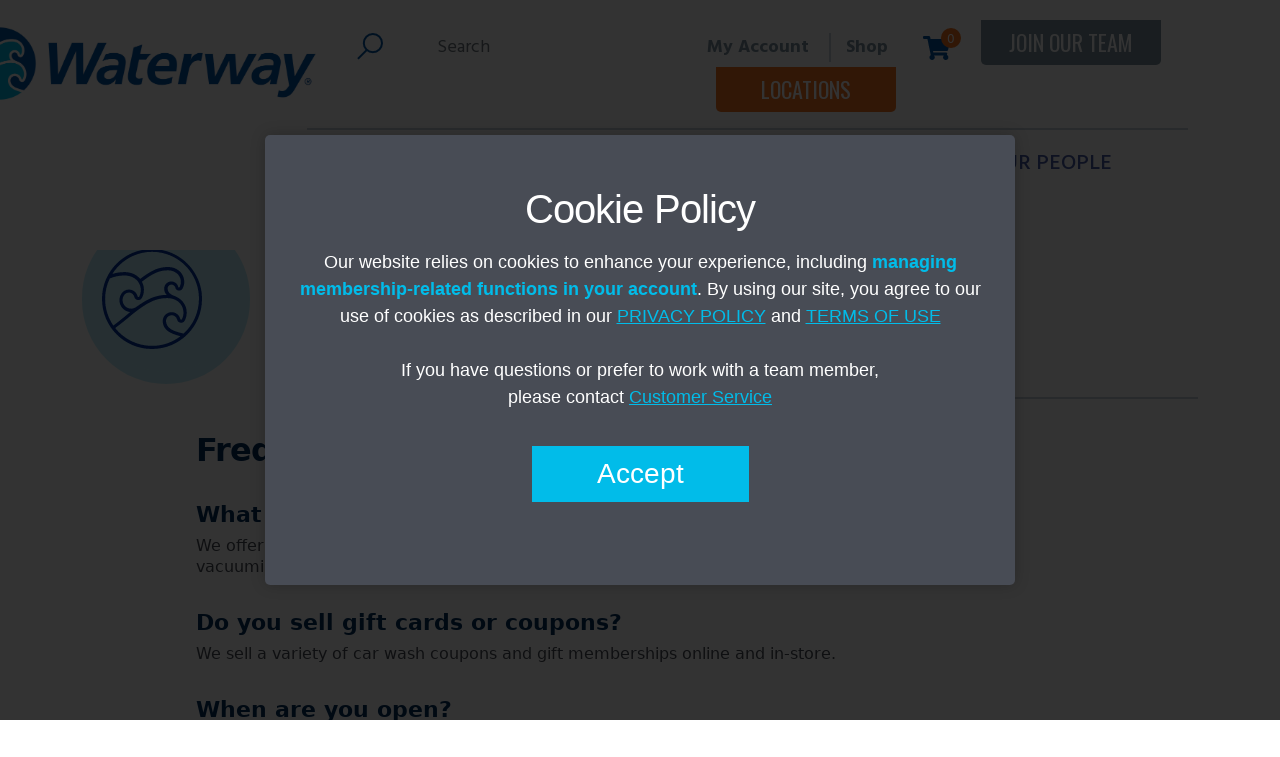

--- FILE ---
content_type: text/html; charset=utf-8
request_url: https://www.waterway.com/company-faqs
body_size: 43193
content:


<!DOCTYPE html>
<html lang="en">
<head>

    <meta charset="utf-8" />
    <meta name="viewport" content="width=device-width, initial-scale=1.0" />
    <title>Company FAQs</title>

    <link rel="stylesheet" href="/lib/bootstrap/dist/css/bootstrap.min.css" />

    <link rel="stylesheet" href="/css/site.css?v=_CKiwXLwteIdXGX7nGrFt7vfVjIpr7N-_g2hm2QOZKo" />
    <link rel="stylesheet" href="/css/shop.css?v=NtPEXVTXhggbNtglWWnOymx6wtgPMQnQiv6ira3VEj8" />
    <link href="/css/fontawesome.css" rel="stylesheet" />
    <link href="/css/brands.css" rel="stylesheet">
    <link href="/css/solid.css" rel="stylesheet">
    <link rel="stylesheet" href="/css/animation.css?v=rDt4caIH9N3t5HmDH1WroMQQPnj58v2EfrWR1F4aRmY" />
    <link rel="stylesheet" href="/WaterwayWebsite.styles.css?v=WSmN9vIckhygyaqaC6OTB3Q9jJf1P1QZoUWS_KZMEFk" />
    <link href="https://fonts.googleapis.com/css2?family=Hind:wght@300;400;500;600;700&family=Oswald:wght@200;300;400;500;600;700&display=swap" rel="stylesheet">
    <link href="https://fonts.googleapis.com/css2?family=Oswald:wght@200;300;400;500;600;700&display=swap" rel="stylesheet">
    <link href="https://fonts.googleapis.com/css2?family=Tinos:ital,wght@0,400;0,700;1,400;1,700&display=swap" rel="stylesheet">

    <script async src="https://cse.google.com/cse.js?cx=25fb11ce09c8a4379"></script>
    <script src="https://ajax.googleapis.com/ajax/libs/jquery/3.6.3/jquery.min.js"></script>
    <script src="https://ajax.googleapis.com/ajax/libs/jquery/2.2.4/jquery.min.js"></script>

    <!-- Google tag (gtag.js) -->
    <script async src="https://www.googletagmanager.com/gtag/js?id=UA-66539566-1">
    </script>
    <script>
        window.dataLayer = window.dataLayer || [];
        function gtag() { dataLayer.push(arguments); }
        gtag('js', new Date());

        gtag('config', 'UA-66539566-1');
        gtag('config', 'G-ZJJE2KLEE7');
        gtag('config', 'AW-770833550');
    </script>



    <script>
        window.dataLayer = window.dataLayer || [];
        window.dataLayer.push((function () {
            return {
                pageType: window.pageType,
            }
        })());
        (function (w, d, s, l, i) {
            w[l] = w[l] || [];
            w[l].push({
                'gtm.start': new Date().getTime(),
                event: 'gtm.js'
            });
            var f = d.getElementsByTagName(s)[0],
                j = d.createElement(s),
                dl = l != 'dataLayer' ? '&l=' + l : '';
            j.async = true;
            j.src = 'https://www.googletagmanager.com/gtm.js?id=' + i + dl + '';
            f.parentNode.insertBefore(j, f);
        })(window, document, 'script', 'dataLayer', 'GTM-KC4GH3B');
    </script>

    <link rel="sitemap" type="application/xml" href="/sitemap/sitemap-index.xml" />

</head>

<body>
    <noscript b-ryfs8psh7k>
        <iframe b-ryfs8psh7k src="https://www.googletagmanager.com/ns.html?id=GTM-KC4GH3B" height="0" width="0" style="display: none; visibility: hidden" aria-hidden="true"></iframe>
    </noscript>



    <style>
        .alert-bar {
            height: 50px;
            width: 100%;
            background: #1f3466;
            opacity: 0.9;
            color: #FFF;
            position: fixed;
            top: 0;
            left: 0;
            z-index: 999999;
            text-align: center;
            line-height: 50px;
            font-size: 20px;
            font-family: Hind, sans-serif;
        }

        button.alert-x {
            font-size: 20px;
            line-height: 1;
            position: fixed;
            right: 20px;
            top: 11px;
            text-decoration: none;
            color: white;
            padding: 3px 0px 0px 0px;
            z-index: 9999999;
            font-weight: 400;
            border: solid 2px;
            border-radius: 50px;
            height: 28px;
            width: 28px;
            background: transparent;
            font-family: Hind, sans-serif;
        }

            button.alert-x:hover {
                color: red;
                background: transparent;
            }

        .desktop-navigation {
            margin-top: 0px;
        }

        .mobile-navigation {
            margin-top: 0px;
        }

        span.no-mobile {
            display: none;
        }

        .alertfirst {
            display: inline;
            margin-left: -43px;
            font-size: 15px;
        }

        .alert-xnone {
            display: none !important;
        }

        .alert-barnone {
            display: none !important;
        }

        .cart-dropdown {
            display: none;
            position: absolute;
            background-color: #f9f9f9;
            width: 225px;
            box-shadow: 0px 8px 16px 0px rgba(0,0,0,0.2);
            padding: 12px 16px;
            z-index: 99999999999;
            margin-left: -95px;
            margin-top: 0px;
        }

        .cart-table td {
            padding: 5px;
            text-align: center;
        }

        li.shop-cart:hover .cart-dropdown {
            display: flex;
            justify-content: center;
        }

        .cart-table tr {
            margin: 10px 0px;
        }

        .cart-table span {
            color: #9da9b9;
            font-size: 14px;
        }

        .cart-tr {
            height: 1px;
            width: 150px;
            text-align: center;
            background: #888;
            margin: 10px;
        }

        .checkout-btn {
            background-color: #43d9a3 !important;
            color: #fff;
            display: inline-block;
            position: relative;
            height: 44px;
            border: 1px solid transparent;
            border-radius: 22px;
            font-family: "Maven Pro",Helvetica,Arial,sans-serif;
            font-size: 14px;
            font-style: normal;
            font-weight: 500;
            letter-spacing: .07em;
            line-height: 42px;
            white-space: nowrap;
            cursor: pointer;
            vertical-align: middle;
            text-transform: uppercase;
            text-decoration: none;
            text-align: center;
            transform: translateZ(0);
            transition: all .4s;
            border: 1px solid transparent;
            border-radius: 22px;
            padding: 0 22px;
            background-image: none;
        }

            .checkout-btn:hover {
                background-color: #27c28a !important;
                color: #fff !important;
            }

        .tiered-menu {
            list-style: none;
            padding: 0;
            text-decoration: none;
            color: white;
            text-transform: uppercase;
        }

            .tiered-menu > li > a {
                font-weight: bold;
                text-decoration: none;
                color: white;
                text-transform: uppercase;
            }

            .tiered-menu ul {
                list-style: none;
                padding-left: 20px;
                text-decoration: none;
                color: white;
                text-transform: uppercase;
            }

                .tiered-menu ul ul {
                    padding-left: 20px;
                    text-decoration: none;
                    color: white;
                    text-transform: uppercase;
                }

                .tiered-menu ul li a {
                    text-decoration: none;
                    color: white;
                    text-transform: uppercase;
                }

    </style>

    <header b-ryfs8psh7k>

        <div b-ryfs8psh7k id="desknav" class="desktop-navigation">
            <div b-ryfs8psh7k class="container" style="margin-top:20px;">
                <div b-ryfs8psh7k class="row desk-nav-row">
                    <div b-ryfs8psh7k class="col-3">
                        <div b-ryfs8psh7k class="logo">
                            <a b-ryfs8psh7k aria-current="page" class="" href="/">
                                <img src="/images/Waterway.jpg" />
                            </a>
                        </div>

                    </div>
                    <div b-ryfs8psh7k class="col-9">
                        <div b-ryfs8psh7k class="row">
                            <ul b-ryfs8psh7k class="nav1">
                                <li b-ryfs8psh7k class="li-search">
                                    <form class="d-flex">

                                        <input b-ryfs8psh7k id="desktop-nav-search-input" class="form-control me-2 header-search-input" type="text" value="" placeholder="Search">

                                        <button b-ryfs8psh7k id="desktop-nav-search-button" class="btn btn-outline-success header-search-button" style="left:-30px;">
                                            <img src="/images/search-icon.svg" />
                                        </button>
                                    </form>
                                </li>
                                <li b-ryfs8psh7k class="button-myaccount">

                                    <a b-ryfs8psh7k class="submit-action" href="/my-account/login/">My Account</a>

                                </li>
                                <li b-ryfs8psh7k class="button-shop">
                                    <a b-ryfs8psh7k href="/shop/Holiday/">Shop</a>

                                </li>
                                <li b-ryfs8psh7k class="shop-cart">
                                    <span b-ryfs8psh7k class="cart-badge">0</span>
                                    <img src="/images/cart-icon.svg" />
                                    <div b-ryfs8psh7k class="cart-dropdown">
                                        <div b-ryfs8psh7k>CART IS EMPTY</div>
                                    </div>
                                    <div b-ryfs8psh7k id="cart-added-message" class="cart-add-success" style="display:none;"><i b-ryfs8psh7k class="fa-solid fa-circle-check" style="margin-top:5px;"></i>&nbsp;<strong b-ryfs8psh7k>Product</strong>&nbsp; successfully added to cart!</div>
                                </li>
                                <li b-ryfs8psh7k class="button-jointeam">
                                    <a b-ryfs8psh7k href="/our-people/">Join Our Team</a>
                                </li>
                                <li b-ryfs8psh7k class="button-locations">
                                    <a b-ryfs8psh7k href="/locations/">Locations</a>
                                </li>
                            </ul>
                        </div>
                        <div b-ryfs8psh7k class="nav-seperator">
                        </div>
                        <div b-ryfs8psh7k class="row">
                            <ul b-ryfs8psh7k class="nav2">
                                <li b-ryfs8psh7k>
                                    <div b-ryfs8psh7k class="ww-dropdown">
                                        <a b-ryfs8psh7k href="/wash-services/">Wash Services</a>
                                        <div b-ryfs8psh7k class="ww-dropdown-content">
                                            <div b-ryfs8psh7k>
                                                <a b-ryfs8psh7k href="/wash-services/volume-and-fleet-sales/">Volume &amp; Fleet Sales</a>
                                            </div>
                                        </div>
                                    </div>
                                </li>
                                <li b-ryfs8psh7k>
                                    <div b-ryfs8psh7k class="ww-dropdown">
                                        <a b-ryfs8psh7k href="/clean-car-club/">Clean Car Club<span b-ryfs8psh7k style="vertical-align:top;">&reg;</span></a>
                                        <div b-ryfs8psh7k class="ww-dropdown-content">
                                            <div b-ryfs8psh7k>
                                                <a b-ryfs8psh7k href="/clean-car-club/ccc-terms-conditions/">CCC Terms &amp; Conditions</a>
                                            </div>
                                        </div>
                                    </div>
                                </li>
                                <li b-ryfs8psh7k>
                                    <div b-ryfs8psh7k class="ww-dropdown">
                                        <a b-ryfs8psh7k href="/our-stores/">Our Stores</a>
                                        <div b-ryfs8psh7k class="ww-dropdown-content">
                                            <div b-ryfs8psh7k>
                                                <a b-ryfs8psh7k href="/our-stores/our-programs/">Our Programs</a>
                                                <div b-ryfs8psh7k class="ww-submenu">
                                                    <div b-ryfs8psh7k>
                                                        <a b-ryfs8psh7k href="/clean-car-club/">Clean Car Club</a>
                                                    </div>
                                                    <div b-ryfs8psh7k>
                                                        <a b-ryfs8psh7k href="/new-cars-wash-free/">New Cars Wash Free</a>
                                                    </div>
                                                    <div b-ryfs8psh7k>
                                                        <a b-ryfs8psh7k href="/discount-card/">Discount Card</a>
                                                    </div>
                                                    <div b-ryfs8psh7k>
                                                        <a b-ryfs8psh7k href="/student-educator-perk-program/">Student Educator Perk Program</a>
                                                    </div>
                                                </div>
                                            </div>
                                            <div b-ryfs8psh7k>
                                                <a b-ryfs8psh7k href="/our-stores/convenience-store-amenities/">Convenience Store Amenities</a>
                                            </div>
                                            <div b-ryfs8psh7k>
                                                <a b-ryfs8psh7k href="/our-stores/our-fuels/">Our Fuels</a>
                                            </div>
                                            <div b-ryfs8psh7k>
                                                <a b-ryfs8psh7k href="/our-stores/products-we-use/">Products We Use</a>
                                            </div>
                                            <div b-ryfs8psh7k>
                                                <a b-ryfs8psh7k href="/our-stores/environmental-responsibility/">Environmental Responsibility</a>
                                            </div>
                                        </div>
                                    </div>
                                </li>
                                <li b-ryfs8psh7k>
                                    <div b-ryfs8psh7k class="ww-dropdown">
                                        <a b-ryfs8psh7k href="/our-people/">Our People</a>
                                        <div b-ryfs8psh7k class="ww-dropdown-content" style="min-width:325px">
                                            <div b-ryfs8psh7k>
                                                <a b-ryfs8psh7k href="/our-people/hourly-associate-opportunities/">Associate Opportunities</a>
                                            </div>
                                            <div b-ryfs8psh7k>
                                                <a b-ryfs8psh7k href="/our-people/management-careers/">Management Careers</a>
                                                <div b-ryfs8psh7k class="ww-submenu">
                                                    <div b-ryfs8psh7k>
                                                        <a b-ryfs8psh7k href="/our-people/learn-to-lead/">Learn 2 Lead Management Training</a>
                                                    </div>
                                                </div>
                                            </div>

                                        </div>
                                    </div>
                                </li>
                                <li b-ryfs8psh7k>
                                    <div b-ryfs8psh7k class="ww-dropdown-end">
                                        <a b-ryfs8psh7k href="/our-company/">Our Company</a>
                                        <div b-ryfs8psh7k class="ww-dropdown-content-end" style="min-width:250px">
                                            <div b-ryfs8psh7k>
                                                <a b-ryfs8psh7k href="/contact-us/">Contact Us</a>
                                            </div>
                                            <div b-ryfs8psh7k>
                                                <a b-ryfs8psh7k href="/company-faqs/">Company FAQs</a>
                                            </div>
                                            <div b-ryfs8psh7k>
                                                <a b-ryfs8psh7k href="/our-company/Donations/">Donations</a>
                                            </div>
                                            <div b-ryfs8psh7k>
                                                <a b-ryfs8psh7k href="/our-company/fundraisers/">Fundraising</a>
                                            </div>
                                            <div b-ryfs8psh7k>
                                                <a b-ryfs8psh7k href="/our-company/in-the-community/">In the Community</a>
                                            </div>
                                        </div>
                                    </div>

                                </li>

                            </ul>
                        </div>
                    </div>
                </div>
            </div>
        </div>

        <div b-ryfs8psh7k id="mobilenav" class="mobile-navigation">
            <div b-ryfs8psh7k class="container-fluid" style="margin-top:10px;">
                <div b-ryfs8psh7k class="row mobile-navbar">
                    <div b-ryfs8psh7k class="col-7">
                        <div b-ryfs8psh7k class="logo">
                            <a b-ryfs8psh7k aria-current="page" class="" href="/">
                                <img src="/images/logo-waterway.svg" />
                            </a>
                        </div>

                    </div>
                    <div b-ryfs8psh7k class="col-5 mobile-navbar-col2">
                        <ul b-ryfs8psh7k>
                            <li b-ryfs8psh7k class="shop-cart">
                                <span b-ryfs8psh7k class="cart-badge">0</span>
                                <img src="/images/cart-icon.svg" />
                                <div b-ryfs8psh7k class="cart-dropdown">
                                    <div b-ryfs8psh7k>CART IS EMPTY</div>
                                </div>
                                <div b-ryfs8psh7k id="cart-added-message-mobile" class="cart-add-success" style="display:none;"><i b-ryfs8psh7k class="fa-solid fa-circle-check" style="margin-top:5px;"></i>&nbsp;<strong b-ryfs8psh7k>Product</strong>&nbsp; successfully added to cart!</div>
                            </li>
                            <li b-ryfs8psh7k>
                                <div b-ryfs8psh7k id="mobileburgerbutton" class="mobile-nav-burger" style="display:block;" onclick="opennav()">
                                    <div b-ryfs8psh7k></div>
                                    <div b-ryfs8psh7k></div>
                                    <div b-ryfs8psh7k></div>
                                </div>
                                <div b-ryfs8psh7k id="burgerx" class="mobile-burger-x" style="display:none;" onclick="closenav()">
                                </div>
                            </li>
                        </ul>
                    </div>
                </div>

            </div>
        </div>

        <div b-ryfs8psh7k id="mobilenavdropdown" class="mobile-nav-dropdown" style="display: none;">
            <div b-ryfs8psh7k class="row">
                <div b-ryfs8psh7k class="mobile-menu-button-join">
                    <a b-ryfs8psh7k href="/our-people/">Join Our Team</a>
                </div>
                <div b-ryfs8psh7k class="mobile-menu-button-locations">
                    <a b-ryfs8psh7k href="/locations/">Locations</a>
                </div>
            </div>
            <div b-ryfs8psh7k class="row">
                <div b-ryfs8psh7k class="mobile-menu-nav-links">
                    <a b-ryfs8psh7k href="/wash-services/">Wash Services</a>
                </div>
                <div b-ryfs8psh7k class="mobile-menu-nav-links">
                    <a b-ryfs8psh7k href="/clean-car-club/">Clean Car Club<sup b-ryfs8psh7k>®</sup></a>
                </div>
                <div b-ryfs8psh7k class="mobile-menu-nav-links">
                    <a b-ryfs8psh7k href="/our-stores/">Our Stores</a>
                </div>
                <div b-ryfs8psh7k class="mobile-menu-nav-links">
                    <a b-ryfs8psh7k href="/our-people/">Our People</a>
                </div>
                <div b-ryfs8psh7k class="mobile-menu-nav-links">
                    <a b-ryfs8psh7k href="/our-company/">Our Company</a>
                </div>
            </div>

            <div b-ryfs8psh7k class="row">
                <div b-ryfs8psh7k class="search-mobile">
                    <form>
                        <input b-ryfs8psh7k type="text" id="searchTerm" value="" placeholder="Search">
                        <button b-ryfs8psh7k id="mobilesearchbutton" type="button"><img src="/images/search-icon.svg" alt="Search"></button>
                    </form>
                </div>
            </div>

            <div b-ryfs8psh7k class="row">
                <div b-ryfs8psh7k class="nav-menu-ruler"></div>
            </div>

            <div b-ryfs8psh7k class="row">
                <div b-ryfs8psh7k class="bottom-nav-mobile">

                    <ul b-ryfs8psh7k>
                        <li b-ryfs8psh7k>
                            <a b-ryfs8psh7k href="/my-account/login/" style="margin-left: -18px;">My Account</a>

                        </li>

                        <li b-ryfs8psh7k class="mobile-nav-shop-section">

                            <a b-ryfs8psh7k href="/shop/Holiday">Shop</a>
                        </li>

                    </ul>

                </div>
            </div>

        </div>

    </header>

    <div b-ryfs8psh7k class="container home-con-top-margin">
        <main b-ryfs8psh7k role="main">
            	<meta data-react-helmet="true" name="twitter:image" content="https://waterway.com/images/waterway-logo.png">
<meta data-react-helmet="true" name="twitter:description" content="A Better Way to Clean.">
<meta data-react-helmet="true" name="twitter:creator" content="Waterway Carwash">
<meta data-react-helmet="true" name="twitter:card" content="summary_large_image">
<meta data-react-helmet="true" name="og:site_name" content="Waterway Carwash - A Better Way to Clean.">
<meta data-react-helmet="true" name="og:image:height" content="808">
<meta data-react-helmet="true" name="og:image:width" content="1200">
<meta data-react-helmet="true" name="og:image" content="https://waterway.com/images/waterway-logo.png">
<meta data-react-helmet="true" property="og:type" content="website">
<meta data-react-helmet="true" property="og:description" content="A Better Way to Clean.">
<meta data-react-helmet="true" name="description" content="A Better Way to Clean.">
	<link rel="stylesheet" href="/css/site.css?v=_CKiwXLwteIdXGX7nGrFt7vfVjIpr7N-_g2hm2QOZKo" />
    <link rel="stylesheet" href="/WaterwayWebsite.styles.css?v=WSmN9vIckhygyaqaC6OTB3Q9jJf1P1QZoUWS_KZMEFk" />
	<link rel="stylesheet" href="/css/L2L.css?v=AYub6vkyULKWo5u_kQWy9lF4qQT9uW3C2EXLsTpIFic" />
    <link rel="stylesheet" href="/css/our-people.css?v=bsBnbeY9zZoXtL0KENf_QEATcJPyC9phfRMqR_0hbqE" />
	<link rel="stylesheet" href="/css/BuildingBlocks.css?v=kF2VkJbJmWxmLiZXTufr9x2uo-j7yECvJ8kutdzuJDg" />
    <link rel="stylesheet" href="/WaterwayWebsite.styles.css?v=WSmN9vIckhygyaqaC6OTB3Q9jJf1P1QZoUWS_KZMEFk" />
<h1 style="display:none">
	Waterway Carwash Company FAQs
</h1>

<div class="row">
    <div class="top-bar">
			<div class="top-bar-image">
		<img class="img-max" src="/images/Waterway-Icon-Blue-Outline.svg">
	</div>
	<div class="back-button">
		<div class="back-arrow">
			<div class="left-arrow"></div>
		</div>
		<a href="/our-company/">
			<div class="back-button-text">
				Our Company
			</div>
		</a>
	</div>
	<div class="top-bar-content">
		<div class="top-bar-title">
			<h1>Company FAQs</h1>
		</div>
		<div class="top-bar-text">
			<p>Find answers to common questions.</p>
		</div>
	</div>
</div>
<div class="wwRule-blank"></div>
        <div class="faq">
            <h3>Frequently asked questions</h3>

            <h5>What car washes do you offer?</h5>

		<p>We offer a variety of wash packages, from quick exterior washes to full-service options with interior vacuuming and window cleaning! For a full wash menu, select Wash Services at the top of the page.</p>

            <h5>Do you sell gift cards or coupons?</h5>

		<p>We sell a variety of car wash coupons and gift memberships online and in-store.</p>

            <h5>When are you open?</h5>

                <p>We are open every day! Each location has different hours, which you can view by selecting Our Stores at the top of the page, and choosing the desired store.</p>

            <h5>Can I get a membership for my taxi, limo, for-hire, or rideshare vehicle?</h5>

		<p>We offer three membership levels for taxis, limos, for-hire and rideshare vehicles that give you UNLIMITED exterior car washes and discounts on our interior washes.</p>

            <h5>What are the benefits of becoming a Clean Car Club member?</h5>

                	<p>Our memberships give you UNLIMITED car washes so you can come as often as you like! With five levels from which to choose, there is a perfect fit for everyone. Learn about all the benefits of membership by selecting <a href="/clean-car-club/">Clean Car Club</a> at the top of the page.</p>

           <h5>I have a question about my membership; who can help me?</h5>

		<p>You can contact our customer service team at <a href="tel: 636-537-3573">(636) 537-3573</a> or ask in person at any location.</p>
		<h5>Do you offer full details?  </h5>
		<p>The Northbrook, IL and Hudson, OH locations offer full detail services.  Please contact the store to schedule an appointment.</p>
         </div>
		 <div class="wwRule-blank"></div>
</div>
        </main>
    </div>
        <footer b-ryfs8psh7k class="footer mobile-footer" style="position:relative;">
            <div b-ryfs8psh7k class="container-fluid footer-row-links">
                <ul b-ryfs8psh7k class="justify-content-center">
                    <li b-ryfs8psh7k>
                        <a b-ryfs8psh7k href="/contact-us/">Contact Us</a>
                    </li>
                    <li b-ryfs8psh7k>
                        <a b-ryfs8psh7k href="/locations/">Locations</a>
                    </li>
                    <li b-ryfs8psh7k>
                        <a b-ryfs8psh7k href="/my-account/login/">My Account</a>
                    </li>
                </ul>
            </div>

            <div b-ryfs8psh7k class="container-fluid footer-row2">
                <div b-ryfs8psh7k class="row">
                    <div b-ryfs8psh7k class="col-6">
                        <ul b-ryfs8psh7k>
                            <li b-ryfs8psh7k>
                                <a b-ryfs8psh7k href="/wash-services/">Wash Services</a>
                            </li>
                            <li b-ryfs8psh7k>
                                <a b-ryfs8psh7k href="/clean-car-club/">Clean Car Club<sup b-ryfs8psh7k>®</sup></a>
                            </li>
                            <li b-ryfs8psh7k>
                                <a b-ryfs8psh7k href="/our-stores/">Our Stores</a>
                            </li>
                            <li b-ryfs8psh7k>
                                <a b-ryfs8psh7k href="/our-people/">Our People</a>
                            </li>
                            <li b-ryfs8psh7k>
                                <a b-ryfs8psh7k href="/our-company/">Our Company</a>
                            </li>
                            <li b-ryfs8psh7k>
                                <a b-ryfs8psh7k href="/shop/Holiday">Shop</a>
                            </li>
                        </ul>

                    </div>
                    <div b-ryfs8psh7k class="col-6 footer-row-social">
                        <ul b-ryfs8psh7k>
                            <li b-ryfs8psh7k>
                                <a b-ryfs8psh7k href="https://www.linkedin.com/company/waterway-gas-&amp;-wash/" target="_blank" rel="noreferrer"><img b-ryfs8psh7k src="[data-uri]" alt="LinkedIn" width="15" height="14"></a>
                            </li>
                            <li b-ryfs8psh7k>
                                <a b-ryfs8psh7k href="https://www.facebook.com/WaterwayCarwash" target="_blank" rel="noreferrer"><img b-ryfs8psh7k src="[data-uri]" alt="Facebook" width="7" height="14"></a>
                            </li>
                            <li b-ryfs8psh7k>
                                <a b-ryfs8psh7k href="https://www.instagram.com/WaterwayCarwash/" target="_blank" rel="noreferrer"><img b-ryfs8psh7k src="[data-uri]" alt="Instagram" width="14" height="14"></a>
                            </li>
                            <li b-ryfs8psh7k>
                                <a b-ryfs8psh7k href="https://www.tiktok.com/@waterwaycarwash" target="_blank" rel="noreferrer"><img b-ryfs8psh7k src="[data-uri]" alt="TikTok" width="14" height="14"></a>
                            </li>

                        </ul>
                    </div>
                </div>
            </div>
            <div b-ryfs8psh7k class="container-fluid footer-row3">
                <div b-ryfs8psh7k class="m-footer-rule"> </div>
                <ul b-ryfs8psh7k>
                    <li b-ryfs8psh7k>
                        <a b-ryfs8psh7k href="/privacy-policy/">Privacy Policy</a>
                    </li>
                    <li b-ryfs8psh7k>
                        <a b-ryfs8psh7k href="/terms-use/">Terms of Use</a>
                    </li>

                </ul>
                <ul b-ryfs8psh7k>
                    <li b-ryfs8psh7k>
                        <p b-ryfs8psh7k>© <!-- -->2023<!-- --> Waterway Carwash. All Rights Reserved.</p>
                    </li>
                </ul>

            </div>

        </footer>
        <footer b-ryfs8psh7k class="footer desktop-footer" style="position:relative;">
            <div b-ryfs8psh7k class="container">
                <div b-ryfs8psh7k class="row footer-row" style="background:#0054a5;height:50px;color:#FFF;">
                    <div b-ryfs8psh7k class="col-8 footer-row-links">
                        <ul b-ryfs8psh7k>
                            <li b-ryfs8psh7k>
                                <a b-ryfs8psh7k href="/contact-us/">Contact Us</a>
                            </li>
                            <li b-ryfs8psh7k>
                                <a b-ryfs8psh7k href="/my-account/login">My Account</a>
                            </li>
                            <li b-ryfs8psh7k>
                                <a b-ryfs8psh7k href="/shop/">Shop</a>
                            </li>
                        </ul>

                    </div>
                    <div b-ryfs8psh7k class="col-4 footer-row-social">
                        <ul b-ryfs8psh7k>
                            <li b-ryfs8psh7k>
                                <a b-ryfs8psh7k href="https://www.linkedin.com/company/waterway-gas-&amp;-wash/" target="_blank" rel="noreferrer"><img b-ryfs8psh7k src="[data-uri]" alt="LinkedIn" width="15" height="14"></a>
                            </li>
                            <li b-ryfs8psh7k>
                                <a b-ryfs8psh7k href="https://www.facebook.com/WaterwayCarwash" target="_blank" rel="noreferrer"><img b-ryfs8psh7k src="[data-uri]" alt="Facebook" width="7" height="14"></a>
                            </li>
                            <li b-ryfs8psh7k>
                                <a b-ryfs8psh7k href="https://www.instagram.com/WaterwayCarwash/" target="_blank" rel="noreferrer"><img b-ryfs8psh7k src="[data-uri]" alt="Instagram" width="14" height="14"></a>
                            </li>
                            <li b-ryfs8psh7k>
                                <a b-ryfs8psh7k href="https://www.tiktok.com/@waterwaycarwash" target="_blank" rel="noreferrer"><img b-ryfs8psh7k src="[data-uri]" alt="TikTok" width="14" height="14"></a>
                            </li>

                        </ul>
                    </div>
                </div>

                <div b-ryfs8psh7k class="row footer-row2">
                    <div b-ryfs8psh7k class="col-4">
                        <ul b-ryfs8psh7k class="tiered-menu">
                            <li b-ryfs8psh7k>
                                <a b-ryfs8psh7k href="/locations/">Locations</a>
                                <ul b-ryfs8psh7k>
                                    <li b-ryfs8psh7k>
                                        <a b-ryfs8psh7k style="font-weight: bold;color:white;" href="/locations">ST. LOUIS</a>
                                        <ul b-ryfs8psh7k>
                                            <li b-ryfs8psh7k><a b-ryfs8psh7k href="/locations/chesterfield/">Chesterfield</a></li>
                                            <li b-ryfs8psh7k><a b-ryfs8psh7k href="/locations/Shrewsbury/">Shrewsbury</a></li>
                                            <li b-ryfs8psh7k><a b-ryfs8psh7k href="/locations/Kirkwood/">Kirkwood</a></li>
                                            <li b-ryfs8psh7k><a b-ryfs8psh7k href="/locations/creve-coeur/">Creve Coeur</a></li>
                                            <li b-ryfs8psh7k><a b-ryfs8psh7k href="/locations/Westport/">Westport</a></li>
                                            <li b-ryfs8psh7k><a b-ryfs8psh7k href="/locations/town-country/">Town & Country</a></li>
                                            <li b-ryfs8psh7k><a b-ryfs8psh7k href="/locations/ofallon/">O'Fallon</a></li>
                                            <li b-ryfs8psh7k><a b-ryfs8psh7k href="/locations/south-st-louis/">South St. Louis</a></li>
                                            <li b-ryfs8psh7k><a b-ryfs8psh7k href="/locations/clayton/">Clayton</a></li>
                                            <li b-ryfs8psh7k><a b-ryfs8psh7k href="/locations/richmond-heights/">Richmond Heights</a></li>
                                        </ul>
                                    </li>
                                    <li b-ryfs8psh7k>
                                        <a b-ryfs8psh7k style="font-weight: bold;color:white;" href="/locations">CHICAGO</a>
                                        <ul b-ryfs8psh7k>
                                            <li b-ryfs8psh7k><a b-ryfs8psh7k href="/locations/northbrook/">Northbrook</a></li>
                                            <li b-ryfs8psh7k><a b-ryfs8psh7k href="/locations/highland-park/">Highland Park</a></li>
                                            <li b-ryfs8psh7k><a b-ryfs8psh7k href="/locations/vernon-hills/">Vernon Hills</a></li>
                                            <li b-ryfs8psh7k><a b-ryfs8psh7k href="/locations/skokie/">Skokie</a></li>
                                        </ul>
                                    </li>
                                    <li b-ryfs8psh7k>
                                        <a b-ryfs8psh7k style="font-weight: bold;color:white;" href="/locations">Kansas City</a>
                                        <ul b-ryfs8psh7k>
                                            <li b-ryfs8psh7k><a b-ryfs8psh7k href="/locations/overland-park-north/">Overland park north</a></li>
                                            <li b-ryfs8psh7k><a b-ryfs8psh7k href="/locations/kansas-city/">Kansas City</a></li>
                                            <li b-ryfs8psh7k><a b-ryfs8psh7k href="/locations/leawood/">Leawood</a></li>
                                            <li b-ryfs8psh7k><a b-ryfs8psh7k href="/locations/overland-park-south/">Overland Park South</a></li>
                                        </ul>
                                    </li>
                                    <li b-ryfs8psh7k>
                                        <a b-ryfs8psh7k style="font-weight: bold;color:white;" href="/locations">Denver</a>
                                        <ul b-ryfs8psh7k>
                                            <li b-ryfs8psh7k><a b-ryfs8psh7k href="/locations/lone-tree/">Lone Tree</a></li>
                                            <li b-ryfs8psh7k><a b-ryfs8psh7k href="/locations/cherry-creek/">Cherry Creek</a></li>
                                            <li b-ryfs8psh7k><a b-ryfs8psh7k href="/locations/greenwood-village-dtc/">Greenwood Village</a></li>
                                            <li b-ryfs8psh7k><a b-ryfs8psh7k href="/locations/broomfield/">Broomfield</a></li>
                                            <li b-ryfs8psh7k><a b-ryfs8psh7k href="/locations/Parker/">Parker</a></li>
                                            <li b-ryfs8psh7k><a b-ryfs8psh7k href="/locations/foxfield/">Foxfield</a></li>
                                        </ul>
                                    </li>
                                    <li b-ryfs8psh7k>
                                        <a b-ryfs8psh7k style="font-weight: bold;color:white;" href="/locations">Cleveland</a>
                                        <ul b-ryfs8psh7k>
                                            <li b-ryfs8psh7k><a b-ryfs8psh7k href="/locations/bainbridge/">Aurora</a></li>
                                            <li b-ryfs8psh7k><a b-ryfs8psh7k href="/locations/pepper-pike/">Pepper Pike</a></li>
                                            <li b-ryfs8psh7k><a b-ryfs8psh7k href="/locations/Hudson/">Hudson</a></li>
                                            <li b-ryfs8psh7k><a b-ryfs8psh7k href="/locations/cleveland-parma/">Cleveland</a></li>
                                            <li b-ryfs8psh7k><a b-ryfs8psh7k href="/locations/south-euclid/">South Euclid</a></li>
                                        </ul>
                                    </li>
                                </ul>
                            </li>
                        </ul>

                    </div>
                    <div b-ryfs8psh7k class="col-6">
                        <ul b-ryfs8psh7k class="tiered-menu">
                            <li b-ryfs8psh7k>
                                <a b-ryfs8psh7k href="/wash-services/">WASH SERVICES</a>
                                <ul b-ryfs8psh7k>
                                    <li b-ryfs8psh7k>
                                        <a b-ryfs8psh7k href="/wash-services/volume-and-fleet-sales">VOLUME & FLEET SALES</a>
                                    </li>
                                </ul>
                            </li>

                            <li b-ryfs8psh7k>
                                <a b-ryfs8psh7k href="/clean-car-club/">CLEAN CAR CLUB®</a>
                                <ul b-ryfs8psh7k>
                                    <li b-ryfs8psh7k>
                                        <a b-ryfs8psh7k href="/clean-car-club/ccc-terms-conditions">CCC TERMS & CONDITIONS</a>
                                    </li>
                                </ul>
                            </li>

                            <li b-ryfs8psh7k>
                                <a b-ryfs8psh7k href="/our-stores/">OUR STORES</a>
                                <ul b-ryfs8psh7k>
                                    <li b-ryfs8psh7k>
                                        <a b-ryfs8psh7k href="/our-stores/our-programs">OUR PROGRAMS</a>
                                        <ul b-ryfs8psh7k>
                                            <li b-ryfs8psh7k><a b-ryfs8psh7k href="/new-cars-wash-free">NEW CARS WASH FREE</a></li>
                                            <li b-ryfs8psh7k><a b-ryfs8psh7k href="/discount-card">DISCOUNT CARD</a></li>
                                            <li b-ryfs8psh7k><a b-ryfs8psh7k href="/student-educator-perk-program">STUDENT EDUCATOR PERK PROGRAM</a></li>

                                        </ul>
                                    </li>

                                    <li b-ryfs8psh7k><a b-ryfs8psh7k href="/our-stores/convenience-store-amenities">CONVENIENCE STORE AMENITIES</a></li>
                                    <li b-ryfs8psh7k><a b-ryfs8psh7k href="/our-stores/our-fuels">OUR FUELS</a></li>
                                    <li b-ryfs8psh7k><a b-ryfs8psh7k href="/our-stores/products-we-use">PRODUCTS WE USE</a></li>
                                    <li b-ryfs8psh7k><a b-ryfs8psh7k href="/our-stores/environmental-responsibility">ENVIRONMENTAL RESPONSIBILITY</a></li>
                                </ul>
                            </li>
                            <li b-ryfs8psh7k>
                                <a b-ryfs8psh7k href="/our-people/">OUR PEOPLE</a>
                                <ul b-ryfs8psh7k>
                                    <li b-ryfs8psh7k><a b-ryfs8psh7k href="/our-people/hourly-associate-opportunities">ASSOCIATE OPPORTUNITIES</a></li>
                                    <li b-ryfs8psh7k>
                                        <a b-ryfs8psh7k href="/our-people/management-careers">MANAGEMENT CAREERS</a>
                                        <ul b-ryfs8psh7k>
                                            <li b-ryfs8psh7k><a b-ryfs8psh7k href="/our-people/learn-to-lead">LEARN 2 LEAD MANAGEMENT TRAINING</a></li>
                                        </ul>
                                    </li>


                                </ul>
                            </li>
                            <li b-ryfs8psh7k>
                                <a b-ryfs8psh7k href="/our-company/">OUR COMPANY</a>
                                <ul b-ryfs8psh7k>
                                    <li b-ryfs8psh7k><a b-ryfs8psh7k href="/our-company/fundraisers">FUNDRAISING</a></li>
                                    <li b-ryfs8psh7k><a b-ryfs8psh7k href="/our-company/Donations">DONATIONS</a></li>
                                    <li b-ryfs8psh7k><a b-ryfs8psh7k href="/our-company/in-the-community">IN THE COMMUNITY</a></li>
                                    <li b-ryfs8psh7k><a b-ryfs8psh7k href="/contact-us">CONTACT US</a></li>
                                    <li b-ryfs8psh7k><a b-ryfs8psh7k href="/company-faqs">COMPANY FAQS</a></li>
                                </ul>
                            </li>
                        </ul>

                    </div>
                    <div b-ryfs8psh7k class="col-2">
                        <div b-ryfs8psh7k class="footer-row2-logo">
                            <img src="/images/ccc-footer-logo.svg" />
                        </div>
                    </div>
                </div>
                <div b-ryfs8psh7k class="row footer-row3">
                    <ul b-ryfs8psh7k>
                        <li b-ryfs8psh7k>
                            <a b-ryfs8psh7k href="/privacy-policy/">Privacy Policy</a>
                        </li>
                        <li b-ryfs8psh7k>
                            <a b-ryfs8psh7k href="/terms-use/">Terms of Use</a>
                        </li>
                        <li b-ryfs8psh7k>
                            <p b-ryfs8psh7k>© <!-- -->2023<!-- --> Waterway Carwash. All Rights Reserved.</p>
                        </li>

                    </ul>

                </div>

            </div>
        </footer>
    <div b-ryfs8psh7k id="cover-spin" class="cover-spin"></div>

    

    <div id="cookieConsentOverlay" style="position: fixed; top: 0; left: 0; width: 100%; height: 100%; background-color: rgba(0,0,0,0.8); display: flex; align-items: center; justify-content: center; z-index: 99997;">
        <div id="cookieConsentdiv" style="padding: 20px; border-radius: 5px; box-shadow: 0 0 15px rgba(0,0,0,0.2); z-index: 99998;">
            <h3 class="display-6">Cookie Policy</h3>
            <p></p>
            <p>
                Our website relies on cookies to enhance your experience, including <span style="color:var(--wtw-light-blue)"><strong>managing membership-related functions in your account</strong></span>. By using our site, you agree to our use of cookies as described in our <a href="javascript:void(0);" onclick="showPrivacyPolicyModal()">PRIVACY POLICY</a> and <a href="javascript:void(0);" onclick="showTermsOfUseModal()">TERMS OF USE</a>
                <br><br>If you have questions or prefer to work with a team member,<br> please contact <a href="mailto:customerservice@waterway.com">Customer Service</a>
            </p>
            <br>
            <button type="button" data-cookie-string=".AspNet.Consent=yes; expires=Sat, 05 Dec 2026 08:09:30 GMT; path=/; secure; samesite=none" style="cursor: pointer;">
                <span aria-hidden="true" style="font-size:28px">Accept</span>
            </button>
        </div>
    </div>
    <!-- Privacy Policy Modal -->
    <div id="privacyPolicyModal" class="modal">
        <!-- Modal content -->
        <div class="modal-content">
            <span class="close" onclick="closePrivacyPolicyModal()">&times;</span>
            <section id="privacyPolicy">
                <div class="paragraph_outline">
    <div class="pp-text-wrapper">
        <h1>Waterway Privacy Policy</h1>
        <p><span><span><span><span lang="EN" xml:lang="EN"><span><span>Last Updated: 09/04/2024</span></span></span></span></span></span></p>
        <h2>Introduction</h2>
        <p>Waterway Gas & Wash Company (“Waterway” “we” “our” or “us”) respects the privacy of your information. This Privacy Policy is designed to assist you in understanding how we collect, use, share, and safeguard your information. This Privacy Policy applies to individuals who access this website and our mobile applications (collectively “Site”) and any of our online and, where required, offline services (collectively “Services”).</p>
        <p>From time to time, we may change this Privacy Policy. If we do, we will post an amended version on this webpage. Please review this Privacy Policy periodically.</p>
        <p>This Privacy Policy covers the following topics:</p>
        <ul>
            <li>Personal Data We Collect</li>
            <li>How We Use Your Personal Data</li>
            <li>How We Share Your Personal Data</li>
            <li>Cookies and Other Tracking Technologies</li>
            <li>Universal Opt-Out Mechanisms</li>
            <li>Security</li>
            <li>Links to Other Websites</li>
            <li>Privacy of Children</li>
            <li>Your State Privacy Rights and Additional Disclosures</li>
            <li>Notice to California Residents</li>
            <li>Accessibility</li>
            <li>Contact Information</li>
        </ul>

        <h2>Personal Data We Collect</h2>
        <p>We collect personal data from you through your use of the Site and Services. Personal data is information that is linked or reasonably linkable to an identified or identifiable individual. We collect the following types of personal data:</p>
        <h3>Personal Data You Provide</h3>
        <p>Depending on how you interact with our Site and Services, we will collect the following personal data that you voluntarily provide to us for the following purposes:</p>
        <ul>
            <li><strong>Create an Account.</strong> If you create an account, you will provide us with your name and email address. You will also create a username and password for future logins.</li>
            <li><strong>Make a Purchase.</strong> To make a purchase through our website, you will provide us with your name, email address, telephone number, physical address, and credit card information. We use Authorize.net and Beyond to process your payments. Authorize.net’s privacy policy is available <a href="https://usa.visa.com/legal/privacy-policy.html">here</a>. Beyond’s privacy policy is available at <a href="https://www.getbeyond.com/privacy-policy/">https://www.getbeyond.com/privacy-policy/</a>.</li>
            <li><strong>Clean Car Club.</strong> To sign up for a Clean Car Club membership, you will create an account as described above or sign up at a Waterway location and you will provide your name, telephone number, email address, payment information, and vehicle information.</li>
            <li><strong>Purchase a Carwash.</strong> To purchase a carwash at one of our locations, you will need to provide us with your payment information.</li>
            <li><strong>Sign Up for Perk Card.</strong> If you are a student or educator and choose to sign up for our Perk Program, you will provide us with your name, physical address, telephone number, email address, educational, and vehicle information.</li>
            <li><strong>Sign Up for Discount Card.</strong> If you choose to sign up for a discount card, you will provide us with your name, physical address, telephone number, email address, and vehicle information.</li>
            <li><strong>New Cars Wash Free.</strong> If you have purchased a new or pre-owned vehicle in the last 30 days and wish to receive a free 30-day Clean Car Club membership (Express Shine level), you will provide us with your email address, vehicle information (year, make, model, color, and license plate), name, physical address, and telephone number.</li>
            <li><strong>Careers.</strong> If you apply for a job with us, you will provide us with your name, email address, telephone number, education information, employment information, and any other information you may choose to provide us. We use iCIMS to process job applications. Please review iCIMS’ privacy policy <a href="https://www.icims.com/legal/privacy-notice-website/">here</a>.</li>
            <li><strong>Contact Us.</strong> If you contact us, you will provide us with your name, email address, and any other information you choose to provide in your message.</li>
        </ul>

        <h3>Personal Data as You Navigate Our Site</h3>
        <p>We automatically collect certain personal data through your use of our Site and our use of cookies and other tracking technologies such as the following:</p>
        <ul>
            <li><strong>Usage Information.</strong> For example, the pages on the Site you access, the frequency of access, and what you click on while on the Site.</li>
            <li><strong>Device Information.</strong> For example, hardware model, operating system, application version number, and browser.</li>
            <li><strong>Mobile Device Information.</strong> Aggregated information about whether the Site is accessed via a mobile device or tablet, the device type, and the carrier.</li>
            <li><strong>Location Information.</strong> Location information from Site visitors on a city-regional basis.</li>
        </ul>

        <h3>Personal Data We Collect About You from Other Sources</h3>
        <p>In some cases, we may receive personal data about you from other sources. This includes operating systems and platforms, data analytics providers, and mailing list providers.</p>

        <h2>How We Use Your Personal Data</h2>
        <p>By providing us with your telephone number, you agree that we and/or our third-party service providers may contact you by telephone or text message at the telephone number associated with your account, including wireless telephone numbers, in order to service your account. You also agree to notify us of any change to the wireless telephone number you have provided. You may withdraw this consent by texting “STOP” in response to any text message received from Waterway or by contacting Waterway Customer Service at 636-537-1111.</p>
        <p>In addition to the purposes stated above, we may use all the personal data we collect in accordance with applicable law such as to:</p>
        <ul>
            <li>Maintain and improve our Site and Services;</li>
            <li>Protect the security and integrity of our Site and Services;</li>
            <li>Investigate, prevent, or take action regarding illegal activities, suspected fraud, or violations of our Terms of Use;</li>
            <li>Fulfill any other purposes for which you provide it;</li>
            <li>Comply with applicable law.</li>
        </ul>

        <h2>How We Share Your Personal Data</h2>
        <p>We may share the personal data that we collect about you in the following ways:</p>
        <ul>
            <li>With vendors who perform data or Site-related services on our behalf (e.g., support, consulting, backup, analysis, etc.). We implement reasonable contractual and technical protections to maintain the confidentiality of your personal data;</li>
            <li>With other marketers, including merchants or merchant exchanges;</li>
            <li>To the extent that we are required to do so by law;</li>
            <li>In connection with any legal proceedings or prospective legal proceedings;</li>
            <li>To establish, exercise, or defend our or a third party’s legal rights, including providing information to others for the purposes of fraud prevention;</li>
            <li>With any person who we reasonably believe may apply to a court or other competent authority for disclosure of that personal data where, in our reasonable opinion, such court or authority would be reasonably likely to order disclosure of that personal data;</li>
            <li>With any other person or entity as part of any business or asset sale, equity transaction, merger, acquisition, bankruptcy, liquidation, or similar proceeding or in preparation for any of these events;</li>
            <li>With any other person or entity where you consent to the disclosure; and</li>
            <li>For any other purpose disclosed by us when you provide the personal data or for any other purpose we deem necessary, including to protect the health or safety of others.</li>
        </ul>

        <h2>Cookies and Other Tracking Technologies</h2>
        <p>Like many other companies, we use cookies and other tracking technologies (collectively “Cookies”). Cookies are small files of information that are stored by your web browser software on your computer hard drive, mobile, or other devices (e.g., smartphones or tablets).</p>
        <p>We use Cookies to:</p>
        <ul>
            <li>Estimate audience size and usage patterns;</li>
            <li>Understand and save your preferences for future visits, allowing us to customize the Site and Services to your individual needs;</li>
            <li>Advertise new content and services that relate to your interests;</li>
            <li>Keep track of advertisements and search engine results;</li>
            <li>Compile aggregate data about site traffic and site interactions to resolve issues and offer better site experiences and tools in the future; and</li>
            <li>Recognize when you return to the Site.</li>
        </ul>

        <h2>Universal Opt-Out Mechanisms</h2>
        <p>The Site recognizes the Global Privacy Control (“GPC”) signal. If you are using a browser setting or plug-in that sends an opt-out preference signal to each website you visit, we will treat that as a valid request to opt out. To download and use a browser supporting the GPC browser signal, click <a href="https://globalprivacycontrol.org/orgs">here</a>.</p>
        <p>Some internet browsers incorporate a “Do Not Track” feature that signals to websites you visit that you do not want to have your online activity tracked. Given that there is not a uniform way that browsers communicate the “Do Not Track” signal, the Site does not currently interpret, respond to, or alter its practices when it receives “Do Not Track” signals.</p>

        <h2>Security</h2>
        <p>We maintain commercially reasonable security measures to protect the personal data we collect and store from loss, misuse, destruction, or unauthorized access. However, no security measure or modality of data transmission over the Internet is 100% secure. Although we strive to use commercially acceptable means to protect your personal data, we cannot guarantee absolute security.</p>

        <h2>Links to Other Websites</h2>
        <p>The Site may contain links that will let you leave the Site and access another website. Linked websites are not under our control. We accept no responsibility or liability for these other websites.</p>

        <h2>Privacy of Children</h2>
        <p>The Site and Services are not intended for children under 13 years of age. We do not knowingly collect, use, or disclose personal data from children under 13.</p>

        <h2>Your State Privacy Rights and Additional Disclosures</h2>
        <p>Depending on the state in which you reside, you may have certain privacy rights regarding your personal data. Your privacy rights may include (if applicable):</p>
        <ul>
            <li>The right to confirm whether or not we are processing your personal data and to access such personal data;</li>
            <li>The right to obtain a copy of your personal data that we collected from and/or about you in a portable and, to the extent technically feasible, readily usable format;</li>
            <li>The right to delete personal data that we collected from and/or about you, subject to certain exceptions;</li>
            <li>The right to correct inaccurate personal data that we maintain about you, subject to certain exceptions;</li>
            <li>The right to opt-out of the processing of your personal data for purposes of targeted advertising;</li>
            <li>The right to withdraw your consent; and</li>
            <li>The right not to receive discriminatory treatment by us for the exercise of your privacy rights.</li>
        </ul>

        <h2>Notice to California Residents</h2>
        <p>We do not disclose personal information obtained through our Site or Services to third parties for their direct marketing purposes. Accordingly, we have no obligations under California Civil Code § 1798.83.</p>

        <h2>Accessibility</h2>
        <p>We are committed to ensuring this Privacy Policy is accessible to individuals with disabilities. If you wish to access this Privacy Policy in an alternative format, please contact us.</p>

        <h2>Contact Information</h2>
        <p>To contact us for questions or concerns about our privacy policies or practices, please email us at <a href="mailto:customerservice@waterway.com">customerservice@waterway.com</a> or call us at 1-636-537-3473.</p>

    </div>
</div>
            </section>
        </div>
    </div>
    <!-- Terms of Use Modal -->
    <div id="termsOfUseModal" class="modal">
        <!-- Modal content -->
        <div class="modal-content">
            <span class="close" onclick="closeTermsOfUseModal()">&times;</span>
            <section id="privacyPolicy">
                <div class="paragraph_outline">
    <p><strong>Waterway Terms of Use</strong></p>

    <p>
        <strong>Last Updated: 05/02/2022</strong>

    </p>

    <p>The www.waterway.com website (the “Site”) is a service of Waterway Gas & Wash Company, a Missouri corporation (“Waterway,” “we,” “our,” or “us”). These Waterway Terms of Use (“Terms of Use”) set forth the terms and conditions applicable to your access and use of the Site. The Site provides information about our products and information on where to purchase our products (“Services”).</p>

    <p>THESE TERMS OF USE CONSTITUTES A BINDING AGREEMENT BETWEEN YOU AND US. PLEASE READ CAREFULLY THROUGH ALL SECTIONS OF THESE TERMS OF USE. YOUR ACCESS TO AND USE OF THE SITE IS SUBJECT TO THESE TERMS AND ALL APPLICABLE LAWS AND WE RESERVE THE RIGHT TO TERMINATE YOUR ACCESS TO THE SITE IF YOU VIOLATE THESE TERMS OF USE. BY CLICKING ON LINKS WITHIN THE SITE OR WEBPAGES BEYOND THE SITE’S HOMEPAGE OR BY CLICKING ON A BOX OR ICON YOU AGREE TO THESE TERMS OF USE WHETHER OR NOT YOU COMPLETE A TRANSACTION WITH WATERWAY AND WHETHER OR NOT YOU COMPLETE YOUR TRANSACTION ON THE SITE OR THROUGH OTHER CHANNELS, SUCH AS BY TELEPHONE, EMAIL, FACSIMILE, OR OTHERWISE. IF YOU DO NOT AGREE TO THESE TERMS OF USE (WITHOUT MODIFICATION), DO NOT ACCESS OR OTHERWISE USE THE SITE, ANY SERVICES AVAILABLE THROUGH THIS SITE, OR ANY INFORMATION CONTAINED ON THIS SITE.</p>

    <p><strong>MANDATORY ARBITRATION NOTICE AND CLASS ACTION AND JURY TRIAL WAIVER.</strong> These Terms of Use contain a mandatory (binding) arbitration provision and class action and jury trial waiver clauses. Except for certain types of disputes described in the arbitration section below or where prohibited by applicable law, you agree that disputes between you and us regarding your use of the Site or Services will be resolved by binding, individual arbitration and you waive your right to participate in a class action lawsuit or class-wide arbitration, including as a class representative. The arbitrator’s decision will be subject to very limited review by a court. You will be entitled to a fair hearing, but the arbitration procedures are simpler and more limited than rules applicable in Court. For more details, see below.</p>

    <p>We may make changes to the content available on the Site at any time. We can change, update, add, or remove provisions of these Terms of Use at any time by posting the updated Terms of Use on the Site. We will use commercially reasonable efforts to notify you of any material changes to these Terms of Use, however, we are not obligated to. You waive any right you may have to receive specific notice of such changes to these Terms of Use except for changes to our agreement to arbitration, which is discussed more fully below. Your continued access and use of the Site after we have updated the Terms of Use, constitutes your agreement to the then-current Terms of Use. The most current version of the Terms of Use can be reviewed by clicking on the “Terms of Use” link located on our web pages. You are responsible for regularly reviewing these Terms of Use.</p>

    <p><strong>1. General Use and Restrictions</strong></p>

    <p>
        1.1 Use of the Site. Subject to your compliance with these Terms of Use, we grant you a revocable, non-exclusive, non-transferable and limited license to access and use the Site solely to purchase Waterway products and services, establish and maintain a Waterway user account, view Waterway offers and opportunities, apply for employment, submit a fundraiser application, and apply for donations. Except for the foregoing license and as otherwise required or limited by applicable law, you have no other rights in the Site and you may not modify, edit, copy, reproduce, create derivative works of, reverse engineer, alter, enhance, or in any way exploit any of the Site in any manner or for any purpose that would constitute infringement of our, our licensors’, or the Site’s other user’s intellectual property rights. You agree not to access or use the Site for any other purpose including, without limitation, any purpose that is prohibited by these Terms of Use or that is otherwise unlawful. You further agree to comply with all applicable U.S. and international laws, statutes, ordinances, regulations, contracts, and applicable licenses regarding your use of the Site. All rights not expressly granted herein are reserved.

        If you breach this Terms of Use, the above license will terminate automatically.
    </p>

    <p>
        1.2 Use of Content. Unless otherwise specified in these Terms of Use, all information and screens appearing on this Site are the sole property of Waterway or our subsidiaries and affiliates, and other parties. We provide content through the Site that is copyrighted or contains protectable trademarks of Waterway or our third-party licensors or suppliers (collectively, “Content”). Content may include documents, services, software, site design, text, graphics, logos, videos, images, icons, and other content, as well as the arrangement thereof. You may print a single copy of any information displayed or transmitted on the Site that you are authorized to access, provided that you:

        (a) do not remove any notices or other information contained on such Content, and

        (b) strictly comply with the provisions of the Terms of Use, including without limitation, Section 1.3 below.
    </p>
    <p>
        1.3 Restrictions. Other than printing a single copy of particular Content as provided in Section 1.2 above, you may not (and you agree that you will not) reproduce, alter, modify, create derivative works, distribute, perform or display any Content without first receiving our express written permission.
    </p>
    <p>
        1.4 Permitted Uses. By accessing or using the Site, you agree that:

        (a) your use of the Site is subject to and governed by these Terms of Use;

        (b) you will only access or use the Site and transact business with us if you are at least eighteen (18) years old;

        (c) you will use the Site solely for its Services offered in the normal course of business;

        (d) you will always act in accordance with the law and custom, and in good faith;

        (e) you will comply with and be bound by these Terms of Use as they appear on the Site each time you access and use the Site;

        (f) each use of the Site by you indicates and confirms your agreement to be bound by these Terms of Use; and

        (g) these Terms of Use are a legally binding agreement between you and use that will be enforceable against you.
    </p>
    <p>
        1.5 Restricted Uses. You further agree not to:

        (a) use any of our trademarks as metatags on other websites;

        (b) use the Site in any manner that is illegal or impairs the operation of the Site or its availability or usage by others;

        (c) display any part of the Site in frames (or any Content via in-line links);

        (d) use or access, or attempt to use or access, any portion of the Site for which you are not given access by us;

        (e) transmit or upload violent, obscene, sexually explicit, discriminatory, hateful, threatening, abusive, defamatory, offensive, harassing, or otherwise objectionable content or images;

        (f) dilute or depreciate our or any of our affiliates’ name and reputation;

        (g) transmit or upload content or images that infringe upon any third party’s intellectual property rights or right to privacy;

        (h) unlawfully transmit or upload any confidential, proprietary, or trade secret information;

        (i)  decompile, reverse engineer or disassemble any software or other products or processes accessible through the Site, and not to insert any code or product or manipulate the Site in any way that affects the user’s experience including, without limitation, taking any action that imposes, or may impose, an unreasonable or disproportionately large load on the Site; or

        (j)  use any data mining, web crawlers, robots, cancelbots, spiders, Trojan horses, or any data gathering or extraction method in connection with your use of the Site except for customary search engines used in accordance with automated instructions directed to search engines and available on the Site.

        Waterway has no obligation but maintains the right to monitor the Site. This list of prohibited activities provides examples and is not complete or exclusive. We reserve the right to terminate your ability to use this Site or the Content, with or without cause and with or without notice, for any reason or no reason, or for any action that we determine is inappropriate or disruptive to this Site or to any other user of this Site and/or the Content. We may report to law enforcement authorities any actions that may be illegal, and any reports it receives of such conduct. When legally required or at our discretion, we will cooperate with law enforcement agencies in any investigation of alleged illegal activity on this Site or on the Internet, which may include disclosing any information we obtain. In addition, we may disclose information we obtain as necessary or appropriate to operate or improve the Site, to protect Waterway and/or our Site users, or for any other purpose that the law permits.
    </p>
    <p>
        2. Accounts
    </p>
    <p>
        2.1 Registration. If we issue a username and password to you in connection with your use of the Site or any portion thereof (an “Account”), you will be considered a Registered User. Certain portions of the Site may be accessible only to Registered Users. If you are a Registered User, you may not authorize, permit, or otherwise allow any third party to access and/or use your username, password, or Account on your behalf. Accordingly, you agree to protect your username and password by, among other things, keeping your username and password confidential. You agree to notify us immediately of any unauthorized use of your username, password, or Account. If, notwithstanding the foregoing obligations, you allow another party to use your Account, you will be responsible for all use by the party using your Account.
    </p>
    <p>
        2.2 Payment. Waterway uses a third-party payment processor, Authorize.net, to process payments and the actual processing of payments is governed by its terms of use. Once the payment has been made, Waterway refers you to its Payment Terms and Conditions as well as its Clean Car Club Terms and Conditions for additional purchase and payment conditions. If you have any other questions, please contact us at customerservice@waterway.com.
    </p>
    <p>
        2.3 Termination/Suspension of the Site. We may, in our sole discretion, terminate or suspend your Account and/or your access to, and/or use of, the Site, or any portion thereof, at any time, with or without notice and for any reason (or no reason), and you agree that (a) if your authorization to access the Site is terminated, you will not thereafter access, or attempt to access, the Site, directly or indirectly, and (b) if your authorization to access the Site is suspended, you will not thereafter access, or attempt to access, the Site, directly or indirectly, until your suspension is removed and we give you express notice thereof.
    </p>
    <p>
        3. User Content
    </p>
    <p>
        3.1 Content You Provide.  By uploading, forwarding, or otherwise submitting  content to the Site (“User Content”), you thereby grant to Waterway a non-exclusive, royalty-free, sublicensable (through multiple tiers) license to use, reproduce, create derivative works from, store, transmit, perform, display, sell, publish, broadcast, modify, or distribute such User Content (in whole or in part) for the purposes of providing the Services and any purpose tangentially related to the Services. User Communications. By providing or submitting User Content, you represent and warrant to Waterway that you have the right to upload or otherwise submit such User Content to us and to grant Waterway the licenses and rights deemed granted in this Section 3.1 and all of your User Content do and will comply with these Terms of Use. You shall have sole responsibility for the accuracy, quality, integrity, legality, reliability, and appropriateness of all User Content. We are not responsible or liable to any third party for the content or accuracy of any User Content provided by you or any other use of the Site. For the avoidance of doubt, User Content does not include Feedback as defined below in Section 3.2.
    </p>
    <p>
        3.2 Feedback. If you provide any comments, ideas, know-how, instructions, suggestions, information, and/or other feedback to us regarding the Site or any application available on the Site (collectively, “Feedback”), such Feedback shall be owned exclusively by Waterway. To the extent you have or obtain any intellectual property right in or to any Feedback, you shall be deemed to assign all right, title and interest therein, if any, to Waterway as of the date such right first vests in you.
    </p>
    <p>
        3.3 Removal of User Content. You acknowledge that Waterway has no obligation to pre-screen content contributed to the Site. However, Waterway has the right, but not the obligation, at any time and without prior notice, to refuse, remove or disable any content, including your User Content, that is available via the Site. Without limiting the generality of the foregoing, Waterway may edit or remove any User Content you submit to the Site that Waterway, in its sole discretion, deems abusive, defamatory, obscene, unlawful, or otherwise unacceptable, and you waive any moral rights you may have with respect to changes in the User Content. We are not responsible for maintaining your User Content and we may, in our sole discretion, delete or destroy it at any time with no liability or obligation to you.

        Without limiting the foregoing, we have the right to cooperate fully with any law enforcement authorities or court order requesting or directing us to disclose the identity or other information of anyone posting any materials on or through the Site. YOU WAIVE AND HOLD HARMLESS WATERWAY FROM ANY CLAIMS RESULTING FROM ANY ACTION TAKEN BY WATERWAY DURING, OR TAKEN AS A CONSEQUENCE OF, INVESTIGATIONS BY EITHER WATERWAY OR LAW ENFORCEMENT AUTHORITIES.

        However, we cannot review all material before it is posted on the Site, and cannot ensure prompt removal of objectionable material after it has been posted. Accordingly, we assume no liability for any action or inaction regarding transmissions, communications, or content provided by any user or third party. We have no liability or responsibility to anyone for performance or nonperformance of the activities described in this section.
    </p>
    <p>
        3.4 Limitations. You agree not to provide User Content that:

        (a) contains vulgar, profane, abusive, or hateful language, epithets or slurs, texts or illustrations in poor taste, inflammatory attacks of a personal, racial, or religious nature, or expressions of bigotry, racism, discrimination or hate;

        (b) is defamatory, threatening, disparaging, inflammatory, false, misleading, deceptive, fraudulent, inaccurate, unfair, contains gross exaggeration or unsubstantiated claims, is unreasonably harmful or offensive to any individual or community, contains any actionable statement, or tends to mislead or reflect unfairly on any other person, business or entity;

        (c) violates or infringes any right of Waterway or any third party, including without limitation any privacy, trademark, copyright, or other intellectual property rights, or will otherwise cause injury to any third party;

        (d) discriminates on the grounds of race, religion, national origin, gender, age, marital status, sexual orientation or disability, or refers to such matters in any manner prohibited by law;

        (e) violates any municipal, state, or federal law, rule, regulation, or ordinance, or attempts to encourage evasion or violation thereof;

        (f) unfairly interferes with any third party’s uninterrupted use and enjoyment of the Site;

        (g) advertises, promotes, or offers to trade any goods or services;

        (h) “flames” any individual or entity (e.g., sends repeated messages related to another user and/or makes derogatory or offensive comments about another individual), or repeats prior posting of the same message under multiple threads or subjects; or

        (i) otherwise violates these Terms of Use.
    </p>
    <p>
        4. Your Communications to the Site
    </p>
    <p>
        4.1 User Communications. By forwarding any communications to us through the Site or by other electronic means, you thereby grant us a perpetual, royalty-free, fully paid-up, world-wide, irrevocable, non-exclusive, freely transferable, and freely sublicensable license to use, reproduce, modify, adapt, publish, translate, create derivative works from, redistribute, and display such communications in any form for the purposes of providing the Services and any purpose tangentially related to the Services. No compensation will be paid to you with respect to our or our sublicensees’ use of your communications. By providing or submitting communications, you represent and warrant that you own or otherwise control all of the rights to your submitted communications as described in this section, including all the rights necessary for you to submit the communications and grant the license above.
    </p>
    <p>
        4.2 Electronic Communications. By using the Site and/or the Services, you consent to receiving electronic communications, including electronic notices, from us. These electronic communications may include notices about applicable fees and charges, transactional information and other information concerning or related to the Site and/or Content. These electronic communications are part of your relationship with us. You agree that any notices, agreements, disclosures or other communications that we send you electronically will satisfy any legal communication requirements, including that such communications be in writing.
    </p>
    <p>
        5. Reliance on Information Posted.  The information presented on or through the Site is made available solely for general information purposes. We do not warrant the accuracy, completeness, or usefulness of this information. Any reliance you place on such information is strictly at your own risk. We disclaim all liability and responsibility arising from any reliance placed on such materials by you or any other visitor to the Site, or by anyone who may be informed of any of its contents.

        This Site may include content provided by third parties, including materials provided by other users, bloggers, and third-party licensors, syndicators, aggregators, and/or reporting services. All statements and/or opinions expressed in these materials, and all articles and responses to questions and other content, other than the content provided by us, are solely the opinions and the responsibility of the person or entity providing those materials. These materials do not necessarily reflect the opinion of Waterway. We are not responsible, or liable to you or any third party, for the content or accuracy of any materials provided by any third parties.
    </p>
    <p>
        6. Linking and Third-Party Dealings
    </p>
    <p>
        6.1 Links to External Sites. We may provide hyperlinks to other websites and Internet resources operated by parties other than Waterway. We have no control over such sites and resources or their privacy policies. Such hyperlinks are provided for your reference only. The inclusion of hyperlinks to such websites does not imply any sponsorship, affiliation, or endorsement of the material on such websites or with their operators. You agree that Waterway is not responsible or liable for any content, advertising, or other materials available through the third-party websites, and that Waterway is not responsible or liable, directly or indirectly, for any damage or loss caused to you by your use of or reliance on any content, goods or services available through the third-party web sites and internet resources.
    </p>
    <p>
        6.2 Linking to the Site. Subject to the further provisions of this Section 4.2, we welcome links to the Site from other websites.  You may link to our webpages, provided you do so in a way that is fair and legal and does not damage our reputation or take advantage of it, but you must establish a link in such a way as to suggest any form of association, approval, or endorsement on our part without our express written consent. You must not establish a link from any website that is not owned by you, cause the Site or portions of it to be displayed on, or appear to be displayed by, any other site, or otherwise take any action with respect to the materials on this Site that is consistent with any other provision of these Terms of Use. If we demand that you not link to the Site, or any portion of the Site, you agree that you will not, directly or indirectly, link to the Site or such portion of the Site as directed in our demand, at any time after such demand is made.
    </p>
    <p>
        7. Purchasing Products. We currently only offer our products in the United States. Waterway products are not currently offered to residents of the European Economic Area.
    </p>
    <p>
        8. Copyright Complaints. Waterway respects the intellectual property rights of others. If you believe that your work has been copied in a way that constitutes copyright infringement, please provide Owner’s copyright agent with the following information.

        An electronic or physical signature of the person authorized to act on behalf of the owner of the copyright interest;
        Description of the copyrighted work that you claim has been infringed;
        The location on the Site of the material that you claim is infringing;
        Your address, telephone number, and e-mail address;
        A statement that your claim of infringement is based on a good faith belief; and
        A statement made under penalty of perjury that the information you have provided is accurate and that you are the copyright owner or authorized to act on the copyright owner’s behalf.
        Owner’s agent for notice of claims of copyright infringement on the Site can be reached as follows: customerservice@waterway.com.
    </p>
    <p>
        9. Federal and State Laws.  The Site is operated from the U.S. and is intended for U.S. residents only. The Site is not approved for distribution outside of the U.S. and non-U.S. residents should not rely or act upon the information contained within. When using the Site, on the Site, or when using any content provided by us, you must obey all applicable U.S. federal, state, and local laws.
    </p>
    <p>
        10. Minimum Age. We do not allow persons under the age of eighteen (18) to use the Site. By using the Site, you represent and warrant that you are eighteen (18) years of age or over.
    </p>
    <p>
    </p>    11. No Warranties. The Site is provided on an “AS IS,” “WITH ALL FAULTS,” AND “AS AVAILABLE” basis. We assume no liability or responsibility for any errors or omissions in respect of the Site including, without limitation, any errors or omissions with respect to any Content.  We do not warrant the accuracy or timeliness of the Content contained on this Site. The Content has not been verified or authenticated in whole or in part by us, and it may include inaccuracies or typographical or other errors. Further, we do not represent or warrant that any aspect of the Site will work properly or will be continuously available. WITHOUT LIMITING THE GENERALITY OF THE FOREGOING, ANY CONTENT DOWNLOADED OR OTHERWISE OBTAINED THROUGH THE USE OF THE SITE IS DONE AT YOUR SOLE DISCRETION AND RISK. TO THE FULLEST EXTENT PROVIDED BY LAW AND EXCEPT AS OTHERWISE PROVIDED HEREIN OR ON THE SITE, WE AND OUR SUPPLIERS, VENDORS, AND PARTNERS HEREBY DISCLAIM ANY AND ALL WARRANTIES AND REPRESENTATIONS, WHETHER EXPRESS OR IMPLIED, ORAL OR WRITTEN, INCLUDING, WITHOUT LIMITATION, ANY AND ALL IMPLIED WARRANTIES OF MERCHANTABILITY, REASONABLE CARE, SECURITY, QUALITY, TIMELINESS, AVAILABILITY, COMPLETENESS, RELIABILITY, ACCURACY, AND/OR FITNESS FOR A PARTICULAR PURPOSE (WHETHER OR NOT WE AND/OR ANY OF OUR SUPPLIERS KNOW, HAVE REASON TO KNOW, HAVE BEEN ADVISED, OR ARE OTHERWISE IN FACT AWARE OF ANY SUCH PURPOSE), IN EACH INSTANCE IN RESPECT OF THE SITE (INCLUDING, WITHOUT LIMITATION, THE CONTENT). FURTHERMORE, WE EXPRESSLY DISCLAIM ANY AND ALL WARRANTIES OF TITLE AND/OR NON-INFRINGEMENT IN RESPECT OF THE SITE (INCLUDING, WITHOUT LIMITATION, THE CONTENT). BY PROVIDING THE SERVICES ON THE SITE, WE DO NOT IN ANY WAY PROMISE THAT THE SERVICES WILL REMAIN AVAILABLE TO YOU. WE ARE ENTITLED TO TERMINATE ALL OR PART OF ANY OF THE SITE AT ANY TIME, IN OUR SOLE DISCRETION WITHOUT NOTICE TO YOU. Some jurisdictions do not allow implied warranties to be excluded or modified, so not all of the above limitations may apply to you.
    <p>
        12. Indemnification. You hereby agree to indemnify, defend, and hold harmless Waterway and its affiliates, officers, directors, employees, shareholders, information providers, suppliers, and licensees (collectively, “Indemnified Parties”) from and against any and all liability and costs, including, without limitation, reasonable attorney’s fees, incurred by the Indemnified Parties in connection with any claim arising out of or related to (a) your access and/or use of the Site including, without limitation, any Content, (b) any breach of any of these Terms of Use by you or, if applicable, any user of your Account, (c) your User Content, and/or (d) any allegation which, if true, would constitute a breach of any of these Terms of Use by you or, if applicable, any user of your Account.
    </p>
    <p>
        13. Limitation of Liability. WE CANNOT GUARANTEE THE SITE WILL BE AVAILABLE ONE HUNDRED PERCENT (100%) OF THE TIME BECAUSE PUBLIC NETWORKS, SUCH AS THE INTERNET, OCCASIONALLY EXPERIENCE DISRUPTIONS. ALTHOUGH WE STRIVE TO PROVIDE THE MOST RELIABLE WEBSITE REASONABLY POSSIBLE, INTERRUPTIONS AND DELAYS IN ACCESSING THE SITE ARE UNAVOIDABLE AND WE DISCLAIM ANY LIABILITY FOR DAMAGES RESULTING FROM SUCH PROBLEMS. EXCEPT WHERE PROHIBITED BY LAW, IN NO EVENT WILL WATERWAY AND/OR ITS PARTNERS, VENDORS, OR SUPPLIERS BE LIABLE FOR (A) ANY DAMAGES OF ANY NATURE WHATSOEVER RESULTING FROM, OR RELATED TO, THE LOSS, DELAY OR INABILITY TO USE THE SITE, THE LOSS OF ANY CONTENT OBTAINED THROUGH THE SITE, AND/OR THE INACCURACY OF ANY CONTENT, AND/OR (B) ANY INDIRECT, CONSEQUENTIAL, SPECIAL, INCIDENTAL, OR PUNITIVE DAMAGES WHATSOEVER INCLUDING, WITHOUT LIMITATION, DAMAGES FOR LOSS OF PROFITS ARISING OUT OF OR IN ANY WAY CONNECTED WITH THESE TERMS OF USE AND/OR OTHERWISE ARISING OUT OF THE USE OR PERFORMANCE OF THE SITE (INCLUDING, WITHOUT LIMITATION, ANY CONTENT), IN EACH OF (A) AND (B) ABOVE WHETHER BASED IN CONTRACT, TORT, NEGLIGENCE, STRICT LIABILITY, OR OTHERWISE AND EVEN IF WATERWAY AND/OR ITS PARTNERS, VENDORS, OR SUPPLIERS HAVE BEEN ADVISED OF THE POSSIBILITY OF SUCH DAMAGES.

        IN ALL EVENTS, WATERWAY AND ITS PARTNERS, VENDORS, AND SUPPLIERS AGGREGATE LIABILITY FOR CLAIMS ARISING OUT OF OR IN ANY WAY CONNECTED WITH THESE TERMS OF USE AND/OR THE SITE OR PERFORMANCE OF THE SITE (INCLUDING, WITHOUT LIMITATION, ANY CONTENT) WHETHER BASED IN CONTRACT, TORT, NEGLIGENCE, STRICT LIABILITY, OR OTHERWISE SHALL BE LIMITED TO THE GREATER OF (I) $5.00, OR (II) THE SUM OF FEES PAID BY YOU HEREUNDER, IF ANY, DURING THE ONE (1) MONTH PERIOD IMMEDIATELY PRIOR TO THE DATE THE APPLICABLE CLAIM FIRST ARISES. SOME JURISDICTIONS DO NOT ALLOW THE DISCLAIMER OF SOME TYPES OF DAMAGES, SO SOME OF THE ABOVE MAY NOT APPLY TO YOU.


    </p>
    <p>
        14. MANDATORY ARBITRATION AND CLASS ACTION AND JURY TRIAL. Most concerns can be resolved quickly and to your satisfaction by contacting us as set forth in the “Questions” section below.

        In the event that we are not able to resolve a dispute, and with the exception of the claims for injunctive relief by us as described above and otherwise set forth herein to the extent allowed by law , you hereby agree that either you or we may require any dispute, claim, or cause of action (“Claim”) between you and us or any third parties arising out of use of the Site, the Services, and any other actions with us (whether based in contract, tort, statute, fraud, misrepresentation, or any other legal theory) to be arbitrated on an individual (non-class) basis. However, both parties retain the right to seek relief in a small claims court (or a state court equivalent) for a Claim within the scope of its jurisdiction so long as the small claims action does not seek to certify a class, combine the claims of multiple persons, recover damages in excess of the limit for a small claim under applicable state law or is not transferred, removed, or appealed from small claims court to any different court. Additionally, if you are a California resident, you retain the right to obtain public injunctive relief from any court with proper jurisdiction.

        THERE IS NO JUDGE OR JURY IN ARBITRATION, AND COURT REVIEW OF AN ARBITRATION AWARD IS VERY LIMITED. ADDITIONALLY, ANY ARBITRATION OF A CLAIM WILL BE ON AN INDIVIDUAL BASIS, AND, THEREFORE, YOU UNDERSTAND AND AGREE THAT YOU ARE WAIVING THE RIGHT TO PARTICIPATE AS A CLASS REPRESENTATIVE OR CLASS MEMBER IN A CLASS ACTION LAWSUIT. AS PART OF THIS WAIVER, YOU AGREE THAT YOU WAIVE THE RIGHT TO ACT AS A PRIVATE ATTORNEY GENERAL IN AN ARBITRATION; THAT EXCEPT AS OTHERWISE PROVIDED IN THIS ARBITRATION AGREEMENT, CLAIMS BROUGHT BY OR AGAINST YOU MAY NOT BE JOINED OR CONSOLIDATED WITH CLAIMS BROUGHT BY OR AGAINST ANY OTHER PERSON; AND THE ARBITRATOR SHALL HAVE NO AUTHORITY TO CONDUCT A CLASS-WIDE ARBITRATION, PRIVATE ATTORNEY GENERAL ARBITRATION OR MULTIPLE-PARTY ARBITRATION.

        You and we agree that your use of the Services involves interstate commerce, and that this arbitration agreement shall be interpreted and enforced in accordance with the Federal Arbitration Act (FAA) set forth in Title 9 of the U.S. Code to the fullest extent possible, notwithstanding any state law to the contrary, regardless of the origin or nature of the Claims at issue. The arbitrator must follow, to the extent applicable: (a) the substantive law of the state in which we entered into the transaction giving rise to this arbitration agreement; (b) the applicable statutes of limitations; and (c) claims of privilege recognized at law. The arbitrator will not be bound by federal, state or local rules of procedure and evidence or by state or local laws concerning arbitration proceedings.

        If either you or we elect to arbitrate a Claim, the dispute shall be resolved by binding arbitration administered under the applicable rules of the American Arbitration Association (“AAA”). Either you or we may elect to resolve a particular Claim through arbitration, even if the other party has already initiated litigation in court related to the Claim, by: (i) making written demand for arbitration upon the other party; (ii) initiating arbitration against the other party; or (iii) filing a motion to compel arbitration in court.

        If this is a consumer-purpose transaction, the applicable rules will be the AAA’s Consumer Arbitration Rules. The applicable AAA rules and other information about arbitrating a claim under AAA, including how to submit a dispute to arbitration, may be obtained by visiting its website at https://www.adr.org/ or by calling 1-800-778-7879. If AAA will not serve as the administrator of the arbitration, and you and we cannot then agree upon a substitute arbitrator, you and we shall request that a court with proper jurisdiction appoint an arbitrator. However, we will abide by the applicable AAA rules regardless of the forum. Arbitration shall be conducted in the county and state where you accepted these Terms, you reside, or another reasonably convenient place to you as determined by the arbitrator, unless applicable laws require another location. Judgment on the award rendered by the arbitrator may be entered in any court having jurisdiction thereof. Except as provided in applicable statutes, the arbitrator’s award is not subject to review by the court and it cannot be appealed. The parties will have the option to request and receive a statement of reasons for the arbitration award.

        If you elect to file the arbitration, and this is a consumer-purpose transaction, you will pay the filing fee to the extent required by AAA’s Consumer Arbitration Rules but not to exceed the cost of filing a lawsuit. Any amount above what it would cost you to file a lawsuit, we will pay. All other arbitration fees and expenses shall be allocated to us according to AAA rules. Except for the arbitration fees and expenses, each party shall pay its own costs and fees incurred (including attorneys’ fees), unless the arbitrator allocates them differently in accordance with applicable law. This paragraph applies only if this is a consumer-purpose transaction.

        Notwithstanding anything to the contrary in these Terms, and except as otherwise set forth in this paragraph, the agreement to arbitration may be amended by us only upon advance notice to you. If we make any amendment to this agreement to arbitration (other than renumbering the agreement to align with any other amendment to the Terms) in the future, that amendment shall not apply to any claim that was filed in a legal proceeding or action against us prior to the effective date of the amendment. The amendment shall apply to all other Claims governed by this agreement to arbitration that have arisen or may arise between you and us. However, we may amend this agreement to arbitration and not provide you notice; in that case, the amendments will not apply to you and the agreement to arbitration contained in these Terms to which you agreed will continue to apply to you and us as if no amendments were made.

        If any part of this arbitration provision is invalid, all other parts of it remain valid. However, if the class action limitation is invalid, then this arbitration provision is invalid in its entirety, provided that the remaining Terms shall remain in full force and effect. This arbitration provision will survive the termination of your use of the Site, the Services, and any other actions with us.

        You may reject this arbitration provision within thirty (30) days of accepting the Terms by emailing us at customerservice@waterway.com and including in the subject line “Rejection of Arbitration Provision.”
    </p>
    <p>
        15. Privacy. A description of what personal information Waterway collects and how Waterway uses that personal information is provided in Waterway’s Privacy Policy available here.
    </p>
    <p>
        16. Governing Law and Jurisdiction. These Terms shall be governed by and construed in accordance with the laws of the State of Missouri, excluding its conflicts of law rules, and the United States of America. Except as set forth in the agreement to arbitration and without waiving it. Without waiving the foregoing arbitration clause, you agree that any dispute arising from or relating to the subject matter of these Terms (including but not limited to if you opt out of the agreement to arbitration) shall be governed by the exclusive jurisdiction and venue of the state and federal courts of St. Louis, Missouri, except where the jurisdiction and venue are mandated by applicable assignment.
    </p>
    <p>
        17. Miscellaneous
    </p>
    <p>
        17.1 Controlling Terms. These Terms of Use, including, without limitation, (a) any other terms and conditions that may appear on the Site from time to time (such as, without limitation, additional representations that we may ask you to make when submitting information to the Site), and (b) any written terms and conditions that you and Waterway may agree in writing (executed by you and Waterway with specific reference to these Terms of Use) are to supplement these Terms of Use (whether such writing is agreed to before, after, or concurrently with these Terms of Use), contain the full understanding with respect to your use and access of the Site and supersede all prior agreements, terms, conditions, and understandings, both written and oral, with respect to such use and access of the Site.
    </p>
    <p>
        17.2 Assignment. You may not transfer any rights or obligations you may have to your Account or under these Terms of Use without our prior written consent. We may transfer our rights under these Terms of Use without your consent.
    </p>
    <p>
        17.3 Invalidity; Unenforceability. If any portion of these Terms of Use is held to be invalid or unenforceable, the invalid or unenforceable portion shall be modified in accordance with the applicable law as nearly as possible to reflect the original intention of the applicable provision, and the remainder of these Terms of Use shall remain in full force and effect.
    </p>
    <p>
        17.4 Admissibility. A printed version of these Terms of Use and of any notices given to you in electronic form shall be admissible in judicial or administrative proceedings based upon or relating to these Terms of Use to the same extent and subject to the same conditions as other business documents and records originally generated and maintained in printed form.
    </p>
    <p>
        17.5 Waiver. The failure of Waterway to insist upon or enforce strict performance by you of any provision of these Terms of Use shall not be construed as a waiver of any provision or right.
    </p>
    <p>
        17.6 Nonexclusive Remedies. None of Waterway’s rights or remedies conferred by these Terms of Use are exclusive of any other right or remedy conferred herein or by law or in equity; rather, all of such rights and remedies are cumulative of every other such right or remedy and may be exercised concurrently or separately from time-to-time.
    </p>
    <p>
        17.7 Notice. We may provide notice to you relating to the Site and/or these Terms of Use by any reasonable means including, without limitation, sending an email to your last known email address, and any such email notice shall be deemed given and received on the day it is sent.
    </p>
    <p>
        17.8 Questions. If you have any questions or comments about these Terms of Use or this Site, please contact us by email at customerservice@waterway.com.
    </p>
</div>
            </section>
        </div>
    </div>
    <script type="text/javascript">
        $(document).ready(function () {
            $("#cookieConsentdiv button[data-cookie-string]").bind("click", function () {
                document.cookie = $("#cookieConsentdiv button").attr("data-cookie-string");
                $("#cookieConsentOverlay").hide();
            });
        });
        function showPrivacyPolicyModal() {
            document.getElementById('privacyPolicyModal').style.display = 'block';
        }

        // Function to close Privacy Policy Modal
        function closePrivacyPolicyModal() {
            document.getElementById('privacyPolicyModal').style.display = 'none';
        }

        // Function to show Terms of Use Modal
        function showTermsOfUseModal() {
            document.getElementById('termsOfUseModal').style.display = 'block';
        }

        // Function to close Terms of Use Modal
        function closeTermsOfUseModal() {
            document.getElementById('termsOfUseModal').style.display = 'none';
        }
    </script>
    <style>
        /* Style for Modal (customize as needed) */
        .modal {
            display: none;
            position: fixed;
            z-index: 99999;
            left: 0;
            top: 0;
            width: 100%;
            height: 100%;
            overflow: auto;
            background-color: rgb(0,0,0);
            background-color: rgba(0,0,0,0.4);
        }

        .modal-content {
            background-color: #fefefe;
            margin: 15% auto;
            padding: 20px;
            border: 1px solid #888;
            width: 80%;
        }

        .close {
            color: #aaa;
            float: right;
            font-size: 28px;
            font-weight: bold;
        }

            .close:hover,
            .close:focus {
                color: black;
                text-decoration: none;
                cursor: pointer;
            }
    </style>


    <script>

        window.onload = function () {
            const successbar = document.getElementById("cart-added-message");
            const successmob = document.getElementById("cart-added-message-mobile");

            setTimeout(function () {
                successbar.style.display = "none";
                successmob.style.display = "none";

            }, 1000);

        };

    </script>

    <script type="text/javascript" id="hs-script-loader" async="" defer="" src="//js.hs-scripts.com/20623335.js"></script>
    <script>
        var _hsq = window._hsq = window._hsq || [];
        _hsq.push(['setPath', window.location.pathname + window.location.search + window.location.hash]);
    </script>
    <script>
        window.addEventListener('pageshow', function (e) {
          const nav = performance.getEntriesByType('navigation')[0];
          const isBFCache = e.persisted || nav?.type === 'back_forward';
          if (isBFCache) location.reload();
        });
    </script>

    <script src="/lib/bootstrap/dist/js/bootstrap.bundle.min.js?v=rAnWnVnzChxAAi8NS-Ilr1mE7Sj-do-X_DqyilNsznM"></script>
    <script src="/js/shop.js?v=414Sfu5lO6arTPkI_U3casp4HcyD0h2HRLrKbWjPfnE"></script>
    <script src="/js/site.js?v=k0lPibNzUHaUcQZqPf9INA29qawLKcBIhfHZpsVxCGE"></script>

    

</body>
</html>

--- FILE ---
content_type: text/css
request_url: https://www.waterway.com/css/site.css?v=_CKiwXLwteIdXGX7nGrFt7vfVjIpr7N-_g2hm2QOZKo
body_size: 17530
content:
:root {
    --white: #fff;
    --wtw-red: #ef3125;
    --wtw-green: #82c341;
    --wtw-bright-orange: #faa419;
    --wtw-orange: #f47320;
    --wtw-body-copy-gray: #31373c;
    --wtw-cool-gray: #f5f6fa;
    --wtw-light-cool-gray: #cbd4de;
    --wtw-medium-cool-gray: #7c92a0;
    --wtw-dark-gray: #484c55;
    --wtw-warm-gray: #c7c9c8;
    --wtw-form-disable: #f2f2f2;
    --wtw-blue: #0054a5;
    --wtw-midnight-blue: #0f1c42;
    --wtw-light-blue: #01bce9;
    --wtw-light-blue-rgb: 149,227,253;
    --wtw-medium-blue: #465aa6;
    --wtw-dark-blue: #1f3466;
    --wtw-deep-blue: #012d5c;
    --wtw-deep-blue-alt: #0f1c42;
    --wtw-light-blue-alt: #95e3fd;
    --wtw-powder-blue: #beeef9;
    --wtw-background-blue: #edf9ff;
    --wtw-spacer: 26px;
    --wtw-mobile-spacer: 17px;
    --wtw-grid-spacer: 1fr;
}
/**/
/*.button-actions {
    text-transform: uppercase;
    font-family: Oswald, sans-serif;
    font-size: 16px;
    line-height: 2.18 !important;
    background-color: transparent;
    color: #0d6efd;
    font-weight: 700;
    border-bottom-left-radius: 0px;
    border-bottom-right-radius: 0px;
    border-top: #cbd4de solid 1px;
    border-bottom: #cbd4de solid 1px;
    padding: 5px 50px 10px 50px !important;
}

    .button-actions:hover {
        background-color: var(--wtw-background-blue) !important;
    }*/

.cover-spin {
    position: fixed;
    width: 100%;
    left: 0;
    right: 0;
    top: 0;
    bottom: 0;
    background-color: rgba(0,0,0,0.7);
    z-index: 9999999999;
    display: none;
}

.mem-warning {
    color: #f47320;
    font-size:14px;
    text-transform:uppercase;
}

.submit-action {
}

@-webkit-keyframes spin {
    from {
        -webkit-transform: rotate(0deg);
    }

    to {
        -webkit-transform: rotate(360deg);
    }
}

@keyframes spin {
    from {
        transform: rotate(0deg);
    }

    to {
        transform: rotate(360deg);
    }
}

.cover-spin::after {
    content: '';
    display: block;
    position: absolute;
    left: 50%;
    top: 30%;
    width: 100px;
    height: 100px;
    border-style: solid;
    border-color: #01bce9;
    border-top-color: transparent;
    border-width: 8px;
    border-radius: 50%;
    -webkit-animation: spin .8s linear infinite;
    animation: spin .8s linear infinite;
}


html {
    position: relative;
    min-height: 100%;
}

body {
    margin: 0px !important;
    overflow-x: hidden !important;
    overflow-y: scroll !important;
}

.results-wrapper {
    display: flex;
}

#adBlock {
    display: none !important;
    border: none !important;
    height: 0px !important;
}

.gsc-adBlock {
    display: none !important;
    border: none !important;
    height: 0px !important;
}

.gs-result .gs-image, .gs-result .gs-promotion-image {
    vertical-align: middle;
    margin-left: -5px;
    border: 1px solid #e2e2e2;
}


#___gcse_0 {
    width: 700px;
}

.gs-snippet {
    width: 600px;
}
/*Start of Waterway CSS*/

.m-footer-rule {
    height: 0.5px;
    width: 98%;
    background: #fff;
    margin: -1px auto 5px auto;
}

.mobile-navigation {
    display: block;
    position: fixed;
    width: 100%;
    top: 0px;
    left: 0px;
    height: 90px;
    background: #FFF;
    z-index: 99996;
    height: 70px;
}

.desktop-navigation {
    display: none;
}

.home-con-top-margin {
    margin-top: 70px;
    overflow: hidden;
}

.logo img {
    min-width: 165px;
    max-width: 165px;
    min-height: 38px;
    margin: 3px 0px 0px 10px;
}


.desktop-home {
    display: none;
}

.mobile-home {
    display: block;
}

.desktop-footer {
    display: none;
}

.mobile-navbar-col2 ul {
    list-style-type: none;
}

.mobile-navbar-col2 ul li {

    display: inline-block;
    text-align: center;



}


.cart-badge {
    font-size: 12px;
    line-height: 22px;
    width: 20px;
    height: 20px;
    position: absolute;
    z-index: 100;
    top: -5px;
    right: 10px;
    background: #f47320;
    color: white;
    border-radius: 50%;
    pointer-events: none;
    margin-right: -15px;
    margin-top: 6px;
   
}

.shop-cart {
    padding-top: 10px;
    position: relative;
    padding-right: 5px;
    margin-left: 0px;

}

.mobile-nav-burger {
    background: #edf9ff;
    position: absolute;
    top: 15px;
    right: 20px;
    width: 46px;
    height: 40px;
}




.mobile-burger-x {
    background: #edf9ff;
    position: absolute;
    top: 0px;
    right: 0px;
    width: 60px;
    height: 60px;
}

    .mobile-burger-x:after {
        content: '';
        height: 45px;
        border-left: 4px solid #1f3466;
        position: absolute;
        transform: rotate(45deg);
        left: 30px;
        top: 10px;
    }

    .mobile-burger-x:before {
        content: '';
        height: 45px;
        border-left: 4px solid #1f3466;
        position: absolute;
        transform: rotate(-45deg);
        left: 30px;
        top: 10px;
    }



.mobile-nav-burger div {
    width: 80%;
    height: 5px;
    background-color: #1f3466;
    margin: 6px auto;
}

.sticker-mobile-home {
   text-align: left;
}

    .sticker-mobile-home img {
        max-width: 135px;
        min-width: 135px;
        z-index: 50;
        margin-left: 15px;
        margin-top: 0px;
    }

.home-hero-mobile {
    text-align: center;
}

    .home-hero-mobile img {
        max-width: 390px;
        min-width: 390px;
        margin-top: -75px;
    }


.hero-text-mobile {
    text-align: left;
    text-transform: uppercase;
    margin-top: 5px;
    margin-left: 10px;
}

.hero-style-1 {
    font-family: Hind, sans-serif;
    font-weight: bold;
    font-stretch: normal;
    font-style: normal;
    line-height: 1.09;
    font-size: 64px;
    letter-spacing: -1.5px;
    color: #7c92a0;
   
}

.hero-style-2 {
    font-family: Hind, sans-serif;
    font-weight: bold;
    font-stretch: normal;
    font-style: normal;
    line-height: 1.09;
    font-size: 64px;
    letter-spacing: -1.5px;
    color: #0054a5;

}

.hero-style-3 {
    font-family: Hind, sans-serif;
    font-weight: bold;
    font-stretch: normal;
    font-style: normal;
    line-height: 1.09;
    font-size: 64px;
    letter-spacing: -1.5px;
    color: #012d5c;
}

.hero-tiles-mobile {
    margin: 20px 0px 0px 0px;
}

.hero-tile-button a {
    text-align: center;
    width: 106px;
    font-size: 16px;
    text-decoration: none;
    box-shadow: 1px 9px 1px -3.3333px #012d5c;
    background: #0054a5;
    color: #FFF;
    display: block;
   
    padding: 9px;
    border-radius: 0px 0px 5px 5px;
    font-family: Oswald, sans-serif;
    text-transform: uppercase;
}

.hero-tile-image {
    margin-bottom: 2px;
}

.hero-tile-mobile-image img {
    max-width: 106px;
    min-width: 106px;
}


.FindYourWayMobile {
    margin: 40px auto;
    width: 329px;
}



.find-mobile-teaser {
    line-height: 100px !important;
    background: #1f3466;
    border-radius: 5px 5px 0px 0px;
    text-align: center;
    height: 100px;
    color: #beeef9;
    font-family: Oswald, sans-serif;
    font-size: 34px;
    font-weight: 300;
    font-stretch: normal;
    font-style: normal;
    line-height: 1.1;
    letter-spacing: normal;
}

.find-mobile-selector-wrapper {
    text-align: center;
    background: #7c92a0;
    color: #FFF;
    border-radius: 0px 0px 5px 5px;
}

.find-mobile-arrow {
    border-left: 165px solid transparent;
    border-right: 165px solid transparent;
    border-top: 15px solid #1f3466;
    margin-top: -1px;
    margin-right: -12px;
    margin-left: -12px;
    margin-bottom: 5px;
}

.find-mobile-text {
    color: white;
    font-family: Hind;
    font-size: 18px;
    font-weight: 500;
    font-stretch: normal;
    font-style: normal;
    line-height: 1.42;
    letter-spacing: normal;
    display: block;
    margin: 12px 0px 12px 12px;
    text-align: left;
   
}

.find-mobile-selector {
    margin: 0px 10px 20px 10px;
}

.the-find-selector-mobile select {
    margin: 0px 0px 0px -12px;
    font-family: Hind, sans-serif;
    font-size: 24px;
    font-weight: 500;
    font-stretch: normal;
    font-style: normal;
    line-height: 24px;
    letter-spacing: normal;
    color: #012d5c;
    width: 215px;
    height: 50px;
}

.find-mobile-go input {
    font-family: Oswald, sans-serif;
    font-size: 24px;
    color: white;
    margin: -6px 0px 0px 24px;
    padding: 6px 21px 9px;
    background: var(--wtw-blue);
    border: none;
    border-radius: 5px;
    top: 6px;
    text-decoration: none;
    position: relative;
}


.betterclean-home-mobile {
    background: #edf9ff;
   
}

.mobile-quote-betterclean {
    font-size: 54px;
    font-weight: 700;
    line-height: 1.2;
    letter-spacing: -1.02px;
    color: #7c92a0;
    max-width: 360px;
    text-align: left;
    margin: 40px auto;
}

.mobile-title-betterclean {
    text-transform: uppercase;
    font-size: 24px;
    font-weight: bold;
    margin: 50px 0px 30px 40px;
    line-height: 1.23;
    letter-spacing: normal;
    color: #012d5c;
    font-family: Hind, sans-serif;
}

.mobile-text-betterclean p {
    font-family: Hind;
    font-size: 22px;
    font-weight: normal;
    font-stretch: normal;
    font-style: normal;
    line-height: 1.36;
    letter-spacing: normal;
    color: #484c55;
    margin: 0px 15px 20px 20px;
}

.mobile-tile-betterclean {
    text-align:center;
    margin: 0px auto;
}





.mobile-tile-betterclean .betterservice-tiles-img img {
    width: 360px;
    height: 184px;
    margin: 0px auto 25px auto;
}

.mobile-tile-betterclean .better-service-buttons {
    text-align: center;
    position: relative;
    text-align: center;
    display: flex;
}


    .mobile-tile-betterclean .better-service-buttons a {
        font-size: 28px;
        text-decoration: none;
        text-align: center;
        color: #FFF;
        box-shadow: 1px 9px 1px -3.3333px #012d5c;
        padding: 6px 9px 9px 9px;
        background: #0054a5;
        width: 300px;
        margin: 0px auto;
        border-radius: -6px 0px 5px 5px;
        font-family: Oswald, sans-serif;
        text-transform: uppercase;
        height: 53px;
        position: relative;
        margin-top: -140px;
    }

.mobile-nav-dropdown {
    position: fixed;
    top: 60px;
    left: 0px;
    width: 100%;
    height: 580px;
    z-index: 999999;
    background: #EDF9FF;
}

.mobile-menu-button-join {
    width: 320px;
    text-transform: uppercase;
    font-family: Oswald, sans-serif;
    font-size: 22px;
    font-weight: 400;
    line-height: 1.18;
    background-color: #7c92a0;
    transition: all 0.4s ease 0s;
    border-bottom-left-radius: 5px;
    border-bottom-right-radius: 5px;
    text-align: center;
    margin: 16px auto 8px;
}
    .mobile-menu-button-join a {
    display: inline-block;
    padding: 10px 0px;
    color: #FFF !important;
    width: 100%;
    height: 100%;
    text-decoration: none;
}

.mobile-menu-button-locations {
    width: 320px;
    text-transform: uppercase;
    font-family: Oswald, sans-serif;
    font-size: 22px;
    font-weight: 400;
    line-height: 1.18;
    background-color: #f47320;
    transition: all 0.4s ease 0s;
    border-bottom-left-radius: 5px;
    border-bottom-right-radius: 5px;
    text-align: center;
    margin: 16px auto 8px;
}

    .mobile-menu-button-locations a {
        display: inline-block;
        padding: 10px 0px;
        color: #FFF !important;
        width: 100%;
        height: 100%;
        text-decoration: none;
    }

.mobile-menu-nav-links {
    width: 320px;
    text-transform: uppercase;
    font-family: Oswald, sans-serif;
    line-height: 1.18;
    text-align: left;
    margin: 20px auto 0px auto;
}

    .mobile-menu-nav-links a {
        display: inline-block;
        padding: 0px 0px;
        color: #0054a5 !important;
        width: 100%;
     /*  height: 20%;*/
        font-weight: 500;
        font-family: Hind, sans-serif;
        font-size: 22px;
        text-decoration: none;
    }

    .mobile-submenu a{
        font-size: 1em;
    }

.nested-submenu a {
    display: block;
    font-size: 0.9em; /* Slightly smaller */
    font-weight: 400; /* Slightly lighter */
    border-bottom: 1.5px solid #beeef9;
    padding: 8px 0 8px 15px; /* Add left padding for indentation */
}
.search-mobile {
    width: 320px;
    margin: 25px auto 0px auto;
    position: relative;
}

    .search-mobile form {
        position: relative;
        font-family: Hind, sans-serif;
        font-size: 18px;
        color: #484c55;
    }

    .search-mobile form input {
        border: none;
        outline: none;
        display: inline-block;
        width: 300px;
        height: 42px;
        margin-left: -5px;
        line-height: 1;
        padding: 0px 0px 0px 10px;
        background-color: white;
        border-radius: 5px;
        overflow: visible;
    }

    .search-mobile form button {
        padding: 0px;
        border: none;
        outline: none;
        background-color: transparent;
        position: absolute;
        right: 8px;
        top: 11px;
    }

.nav-menu-ruler {
    position: relative;
    width: 320px;
    height: 2px;
    margin: 25px auto 0px auto;
    background: #cbd4de;
}

.bottom-nav-mobile {
    width: 320px;
    margin: 15px auto 0px auto;
    position: relative;
}

.mobile-nav-shop-section {
    border-left: solid 2px #cbd4de; 
}

.bottom-nav-mobile ul li a {

    margin: 0px 35px;
    text-decoration: none;
    font-size: 18px;
    color: #7c92a0;
    font-weight: 700;
    font-family: Hind, sans-serif;
}

.bottom-nav-mobile ul {
    list-style-type: none;
   
 
}

.bottom-nav-mobile ul li {
    display: inline-block;
    

}

.clean-car-home-mobile {
    background-image: url(/images/ccc-home-background.png);
    background-size: cover;
    background-repeat: no-repeat;
    padding: 0px 0px 90px 0px;
    margin: 80px -20px 0px -20px;
}
@media only screen and (min-width:992px) and (max-width:1199px) {

    .clean-car-home-mobile {
        margin: 25px -20px -40px -20px;
    }
}

@ .clean-car-link {
    display: block;
    text-decoration: none;
}

.ccc-home-m-topimg {
    position: relative;
    width: 355px;
    margin: 0px auto;
}

.ccc-home-m-topimg img {
   
    top: -35px;
    height: 192px;
    position: absolute;
}

.ccc-home-m-title {
    margin-top: 180px;
    text-transform: uppercase;
    color: white;
    font-size: 24px;
    font-weight: bold;
    font-family: Hind, sans-serif;
    margin-left: 37px
}

.ccc-home-m-text {
    width: 100%;
    margin-top: 20px;
    margin-bottom: 5px;
    margin-left: 20px;
    padding: 0px 30px;
}

.ccc-home-m-text p  {
    font-family: Hind;
    font-size: 46px;
    font-weight: 300;
    font-stretch: normal;
    font-style: normal;
    line-height: 1.09;
    letter-spacing: normal;

    color: var(--wtw-light-blue);
}

.ccc-home-m-icon svg {
    position: absolute;
    width: 100px;
    height: auto;
    margin-left: 45px;
}

.ccc-home-m-cta {
    margin: 20px -20px 0px 33px;
}

.ccc-home-m-cta a {
    text-transform: uppercase;
    text-decoration: none;
    border-bottom: 5px solid #faa419;
    line-height: 1.25;
    font-size: 24px;
    font-weight: 500;
    font-family: Oswald, sans-serif;
    letter-spacing: 0.48px;
    color: #FFF;
    padding-bottom: 10px;
}

.ww-jobs-home-mobile {
    background: #edf9ff;

  
}

.ww-jobs-home-mobile-images img {
    width: 336px;
    height: 240px;
    padding: 0px 0px 0px 30px;
}

.ww-jobs-home-mobile-headers {
    text-transform: uppercase;
    font-size: 24px;
    font-weight: bold;
    font-stretch: normal;
    font-style: normal;
    line-height: 1;
    letter-spacing: normal;
    margin: 0px 0px 15px 0px;
    padding: 55px 0px 0px 40px;
    color: #012d5c;
    font-family: Hind, sans-serif;
}

.ww-jobs-home-mobile-titles {
    font-size: 34px;
    font-weight: 300;
    font-stretch: normal;
    font-style: normal;
    line-height: 1.35;
    letter-spacing: normal;
    color: #0054a5;
    margin: 25px 0px 0px 31px;
    font-family: Hind, sans-serif;
}


.ww-jobs-home-mobile-text {
    line-height: 1.33;
    color: var(--wtw-dark-gray);
    display: block;
    margin-block-start: 1em;
    margin-block-end: 1em;
    margin-inline-start: 0px;
    margin-inline-end: 0px;
    color: var(--wtw-dark-gray);
    font-family: Hind, sans-serif;
    text-align: left;
    font-size: 18px;
    margin-top: 10px;
    padding: 0px 20px 0px 45px;
}

.ww-jobs-home-mobile-cta {
    margin: 0px auto 10px auto;
}

.ww-jobs-home-mobile-cta-end {
    margin: 0px 0px 90px 0px;
}


.ww-jobs-home-mobile-cta a {
    text-transform: uppercase;
    text-decoration: none;
    border-bottom: 5px solid #faa419;
    color: #0054a5;
    line-height: 1.25;
    font-size: 24px;
    font-weight: 500;
    font-family: Oswald, sans-serif;
    letter-spacing: 0.48px;
    margin-left: 30px;
    margin-bottom: 30px;
}

.ww-jobs-home-mobile-cta-end a {
    text-transform: uppercase;
    text-decoration: none;
    border-bottom: 5px solid #faa419;
    color: #0054a5;
    line-height: 1.25;
    font-size: 24px;
    font-weight: 500;
    font-family: Oswald, sans-serif;
    letter-spacing: 0.48px;
    margin-left: 30px;
    margin-bottom: 30px;
}


.WW-Ruler {
    position: relative;
    width: 95%;
    height: 40px;
    padding: 0px;
    margin: 60px auto 15px auto;
}

    .WW-Ruler hr {
        display: block;
        height: 2px;
        width: 100%;
        border-color: rgb(203, 212, 222);
    }

    .WW-Ruler img {
        width: 60px;
        height: auto;
        position: absolute;
        left: 41%;
        top: -18px;
        background-color: white;
        padding: 0px 10px;
    }

.PreFooter-Mobile img {
  
    width: 100%;
}

.PreFooter {
    display:none;
}

.home-con-top-margin {
    width: 100%;
    padding-right: 0px;
    padding-left: 0px;
    margin-right: 0px;
    margin-left: 0px;
}


.footer-row {
    margin-left: 0px;
    margin-right: 0px;
    padding-top: 10px;
}

.mobile-footer .footer-row-links ul li {
    display: inline-block;
    margin: 0px auto;


}

.mobile-footer .footer-row-links ul {
    left: 0px;
    position: absolute;
    display: flex;
}

.mobile-footer .footer-row-links {
    background-color: #0054a5;
    height: 50px;
    text-align: center;
    width: 100%;
    margin: 0px auto;
}

    .mobile-footer .footer-row-links ul li a {
        color: rgb(255, 255, 255);
        font-size: 16px;
        text-transform: uppercase;
        text-decoration: none;
        font-weight: 700;
        padding: 0px 10px;
        line-height: 50px;
        margin: 0px auto;
    }

.mobile-footer .footer-row-social {
    text-align: center;
}

    .mobile-footer .footer-row-social ul li a {
        height: 30px;
        width: 30px;
        border-radius: 50%;
        display: flex;
        -webkit-box-align: center;
        align-items: center;
        -webkit-box-pack: center;
        justify-content: center;
        background-color: #01bce9;
        margin-left: 0px;
    }

.mobile-footer .footer-row ul {
    list-style-type: none;
}

.mobile-footer .footer-row-social ul li {
    display: inline-block;
}

.mobile-footer .footer-row2 {
    background: #012d5c;
    margin-left: 0px;
    margin-right: 0px;
    height: auto;
    padding-top: 20px
}

.mobile-footer .footer-row2-logo {
    text-align: right;
    padding: 20px 100px 0px 0px;
}

.mobile-footer .footer-row2 ul li {
    height: 20px;
    margin-bottom: 10px;
}

.mobile-footer .footer-row2 ul li a {
    color: rgb(255, 255, 255);
    font-size: 16px;
    text-transform: uppercase;
    text-decoration: none;
}

.mobile-footer .footer-row2 ul {
    list-style-type: none;
}

.mobile-footer .footer-row3 {
    background: #012d5c;
    margin-left: 0px;
    margin-right: 0px;
    text-align: center;
    height: 65px;
    padding-bottom: 20px
}


    .mobile-footer .footer-row3 ul li {
        display: inline-block;
    }

    .mobile-footer .footer-row3 ul {
        list-style-type: none;
        margin: 0px;
        padding: 0px 0px 0px 0px;
    }

    .mobile-footer .footer-row3 p {
        margin: 0px;
        padding: 0px;
    }

    .mobile-footer .footer-row3 ul li a {
        text-transform: uppercase;
        text-decoration: none;
        font-size: 14px;
        line-height: 1.86;
        color: rgb(255, 255, 255);
        padding: 0px 5px;
    }

    .mobile-footer .footer-row3 ul li p {
        text-transform: uppercase;
        text-decoration: none;
        font-size: 14px;
        line-height: 1.86;
        color: rgb(255, 255, 255);
        padding: 0px 0px 0px 0px;
    }

.mobile-footer {
    display: block;
}

.mobile-home {
    width: 100%;
    padding-right: var(--bs-gutter-x,.75rem);
    padding-left: var(--bs-gutter-x,.75rem);
    margin-right: auto;
    margin-left: auto;
}




.prefooter-mobile-row .headshot {
    text-align: center;
    padding-top: 65px;
    width: 410px;
}

    .prefooter-mobile-row .headshot .headshot-wrapper {
        max-width: 196px;
        border: 8px solid #beeef9;
        border-radius: 50%;
        margin: 0px auto;
    }


        .prefooter-mobile-row .headshot .headshot-wrapper img {
            border-radius: 50%;
        }

.prefooter-mobile-row .prefooter-quote {
    text-align: center;
    width: 385px;
}



    .prefooter-mobile-row .prefooter-quote h4 {
        margin-left: 3%;
        font-family: Tinos, serif;
        font-size: 22px;
        font-weight: 500;
        font-stretch: normal;
        font-style: normal;
        line-height: 1.27;
        letter-spacing: normal;
        color: var(--wtw-powder-blue);
        margin: 5px auto 85px;
        text-align: center;
        max-width: 75vw;
    }

        .prefooter-mobile-row .prefooter-quote .quote-description {
            position: relative;
            margin: 70px 12% 0px;
            width: 76%;
            z-index: 0;
            color: white;
            font-family: Tinos, serif;
            font-size: 38px;
            font-weight: 500;
            font-stretch: normal;
            font-style: normal;
            line-height: 1.32;
            letter-spacing: normal;
        }


            .prefooter-mobile-row .prefooter-quote .quote-description::before {
                font-size: 300px;
                line-height: 0;
                content: "\201C";
                position: absolute;
                top: 60px;
                left: -60px;
                z-index: -1;
                color: var(--wtw-light-blue);
                opacity: 0.3;
            }


            .prefooter-mobile-row .prefooter-quote .quote-description::after {
                font-size: 300px;
                line-height: 0;
                content: "\201D";
                position: absolute;
                bottom: -15px;
                right: 15px;
                z-index: -1;
                color: var(--wtw-light-blue);
                opacity: 0.3;
            }


.prefooter-mobile-row .prefooter-logo {
    text-align: center;
    padding: 65px 0px 0px;
    margin: 0px auto;
    max-width: 280px;
}

    .prefooter-mobile-row .prefooter-logo img {
        width: 277px;
        margin-bottom: 40px;
    }


.prefooter-mobile-row .prefooter-cta {
    display: block;
    margin-bottom: 75px;
    text-align: center;
}

    .prefooter-mobile-row .prefooter-cta a {
        color: white;
        padding-bottom: 11px;
        line-height: 1.25;
        font-size: 24px;
        letter-spacing: 0.57px;
        text-transform: uppercase;
        text-decoration: none;
        border-bottom: 5px solid var(--wtw-bright-orange);
        font-weight: 500;
        font-family: Oswald, sans-serif;
    }

.PreFooter-Text {
    display: none !important;
    background-image: url(/images/prefooter-background.jpg);
    height: 386px;
    background-size: cover;
}

.PreFooter-Mobile-Text {
    display: block !important;
    background-image: url(/images/prefooter-background.jpg);
    height: 1095px;
    background-size: cover;
}



#cookieConsentdiv {
    z-index: 1000;
    position: fixed;
    height: 35%;
    width: 18%;
    left: 50%;
    color: white;
    transform: translateX(-50%);
    background-color: rgb(72, 76, 85);
    padding: 20px 30px 20px 30px;
    font-family: 'Century Gothic', sans-serif;
    box-shadow: 0px 3px 10px 5px rgba(0, 0, 0, 0.4);
    text-align: center;
    border-radius: 30px 30px 0 0;
}


    #cookieConsentdiv p {
        color: white;
        font-size: 18px;
    }

    #cookieConsentdiv button {
        display: block;
        margin-left: auto;
        margin-right: auto;
        border: none;
        background: rgb(1, 188, 233);
        padding: 7px 65px;
        margin-top: -5px;
        color: white;
        transition: all ease 0.5s;
    }

        #cookieConsentdiv button:hover {
            background-color: darkgreen;
        }

    #cookieConsentdiv h3 {
        font-size: 40px;
        margin-top: 30px;
    }

    #cookieConsentdiv a {
        color: rgb(1, 188, 233);
        text-decoration: underline;
    }

h3.ppp-h3 {
    font-size: 18px;
    color: var(--wtw-blue);
    font-weight: 500;
    line-height: 1.36;
    margin: 10px 20px 0px 20px;
}

h1.ppp-title {
    color: #012D5C;
    font-size: 30px;
    font-weight: 700;
    text-transform: none;
    margin: 0px 0px 0px 10px;
}

.pp-div {
    display: block;
}

.pp-text-wrapper {

   margin: auto 20px;
}

.mobile-only {
    display: block;
}

.desk-only {
    display: none;
}

.cover-spin::after {
    content: '';
    display: block;
    position: absolute;
    left: 38%;
    top: 30%;
    width: 100px;
    height: 100px;
    border-style: solid;
    border-color: #01bce9;
    border-top-color: transparent;
    border-width: 8px;
    border-radius: 50%;
    -webkit-animation: spin .8s linear infinite;
    animation: spin .8s linear infinite;
}



/*-----------------*/
/*Start Desktop Only Responsive CSS*/
@media only screen and (min-width: 1200px) {


    .cover-spin::after {
        content: '';
        display: block;
        position: absolute;
        left: 50%;
        top: 30%;
        width: 100px;
        height: 100px;
        border-style: solid;
        border-color: #01bce9;
        border-top-color: transparent;
        border-width: 8px;
        border-radius: 50%;
        -webkit-animation: spin .8s linear infinite;
        animation: spin .8s linear infinite;
    }

    .mobile-only {
        display: none;
    }

    .desk-only {
        display: block;
    }



    h3.ppp-h3 {
        font-size: 22px;
        color: var(--wtw-blue);
        font-weight: 500;
        line-height: 1.36;
        margin: 10px 20px 0px 20px;
    }

    h1.ppp-title {
        color: #012D5C;
        font-size: 58px;
        font-weight: 700;
        text-transform: none;
        margin: 5px 200px 20px -50px;
    }

    .pp-div {
        display: flex;
    }

    .pp-text-wrapper {
        margin: auto 20px;
    }



    #map {
        width: 650px !important;
        height: 650px !important;
    }

    span.no-mobile {
        display: inline !important;
    }

    .alertfirst {     
        display: inline !important;
        margin-left: 0px !important;
        font-size: 20px !important;
    }



    .PreFooter-Text {
        display: block !important;
        margin: 0px -59px 0px -85px !important;
        background-size: cover;
        background-image: url(/images/prefooter-background.jpg);
        height: 386px !important;
    }

    .PreFooter-Mobile-Text {
        display: none !important;
        background-image: url(/images/prefooter-background.jpg);
        height: 386px;
    }



    .prefooter-desktop-row .headshot {
        text-align: center;
        padding-top: 65px;
        padding-left: 109px;
    }

        .prefooter-desktop-row .headshot .headshot-wrapper {
            max-width: 196px;
            border: 8px solid #beeef9;
            border-radius: 50%;
        }

        .prefooter-desktop-row .headshot .headshot-wrapper img {

            border-radius: 50%;
        }


    .prefooter-desktop-row .prefooter-quote {
        text-align: left;
    }



        .prefooter-desktop-row .prefooter-quote h4 {
            margin-left: 3%;
            font-family: Tinos, serif;
            font-size: 22px;
            font-weight: 500;
            font-stretch: normal;
            font-style: normal;
            line-height: 1.27;
            letter-spacing: normal;
            color: var(--wtw-powder-blue);
            margin: 5px auto 85px;
            text-align: center;
            max-width: 75vw;
        }

        .prefooter-desktop-row .prefooter-quote .quote-description {
            position: relative;
            margin: 118px 12% 0px;
            width: 76%;
            z-index: 0;
            color: white;
            font-family: Tinos, serif;
            font-size: 38px;
            font-weight: 500;
            font-stretch: normal;
            font-style: normal;
            line-height: 1.32;
            letter-spacing: normal;
        }


            .prefooter-desktop-row .prefooter-quote .quote-description::before {
                font-size: 300px;
                line-height: 0;
                content: "\201C";
                position: absolute;
                top: 60px;
                left: -60px;
                z-index: -1;
                color: var(--wtw-light-blue);
                opacity: 0.3;
            }


            .prefooter-desktop-row .prefooter-quote .quote-description::after {
                font-size: 300px;
                line-height: 0;
                content: "\201D";
                position: absolute;
                bottom: -15px;
                right: 15px;
                z-index: -1;
                color: var(--wtw-light-blue);
                opacity: 0.3;
            }


    .prefooter-desktop-row .prefooter-logo {
        text-align: center;
        padding: 65px 0px 0px;
        margin: 0px auto;
        max-width: 280px;
    }

        .prefooter-desktop-row .prefooter-logo img {
            width: 277px;
            margin-bottom: 40px;
        }


    .prefooter-desktop-row .prefooter-cta {
        display: block;
        margin-bottom: 75px;
        text-align: center;
    }

        .prefooter-desktop-row .prefooter-cta a {
            color: white;
            padding-bottom: 11px;
            line-height: 1.25;
            font-size: 24px;
            letter-spacing: 0.57px;
            text-transform: uppercase;
            text-decoration: none;
            border-bottom: 5px solid var(--wtw-bright-orange);
            font-weight: 500;
            font-family: Oswald, sans-serif;
           
        }






    .home-con-top-margin {
        width: 100%;
        padding-right: var(--bs-gutter-x,.75rem);
        padding-left: var(--bs-gutter-x,.75rem);
        margin-right: auto;
        margin-left: auto;
    }

    .PreFooter-Mobile {
        display: none;
    }

    .PreFooter {
        display: block;
    }

    .mobile-nav-dropdown {
        display: none;
    }


    .desktop-footer {
        display: block;
    }

    .mobile-footer {
        display: none;
    }

    .desk-nav-row {
        margin-right: -65px;
        margin-left: -50px;
    }

    .logo img {
        min-width: 360px;
        height: auto;
    }

    .desktop-navigation {
        display: block;
        position: fixed;
        width: 100%;
        top: 0px;
        left: 0px;
        height: 151px;
        background: #FFF;
        z-index: 99996;
    }

    @media only screen and (min-width: 1200px) and (max-width: 1399px) {

        .desktop-navigation {
            height: 250px;
        }
    }
    .desktop-home {
        display: block;
    }

    .mobile-home {
        display: none;
    }


    .nav-seperator {
        height: 2px;
        background: #cbd4de;
        margin-left: -45px;
        width: 98%;
    }

    .mobile-navigation {
        display: none;
    }

    .home-con-top-margin {
        margin-top: 150px;
        overflow: visible;
    }

    .logo img {
        max-width: 360px;
        height: auto;
        margin-left: -85px;
    }

    .nav1 {
        text-align: center;
    }

        .nav1 li {
            display: inline-block;
        }

        .nav1 ul {
            list-style-type: none;
        }


    .nav2 li {
        display: inline-block;
    }

    .nav2 ul {
        list-style-type: none;
    }


    .cart-badge {
        font-size: 12px;
        line-height: 22px;
        width: 20px;
        height: 20px;
        position: absolute;
        z-index: 100;
        top: -5px;
        right: 10px;
        background: #f47320;
        color: white;
        border-radius: 50%;
        pointer-events: none;
        margin-right: -15px;
        margin-top: -2px
    }

    .shop-cart {
        position: relative;
        padding-right: 5px;
        padding-top: 0px;
    }


    .button-jointeam {
        width: 180px;
        text-transform: uppercase;
        font-family: Oswald, sans-serif;
        font-size: 22px;
        line-height: 1.18 !important;
        background-color: #7c92a0;
        margin-left: 20px;
        position: relative;
        color: #fff;
        border-bottom-left-radius: 5px;
        border-bottom-right-radius: 5px;
    }


        .button-jointeam:hover {
            background-color: #465aa6;
        }


        .button-jointeam a {
            display: inline-block;
            padding: 10px 0px !important;
            width: 100%;
            height: 100%;
            text-decoration: none;
            color: white !important;
        }

    .button-locations {
        width: 180px;
        text-transform: uppercase;
        font-family: Oswald, sans-serif;
        font-size: 22px;
        line-height: 1.18 !important;
        background-color: #f47320;
        color: #fff;
        margin-left: 10px !important;
        position: relative;
        border-bottom-left-radius: 5px;
        border-bottom-right-radius: 5px;
    }


        .button-locations:hover {
            background-color: #465aa6
        }


        .button-locations a {
            display: inline-block;
            padding: 10px 0px !important;
            width: 100%;
            height: 100%;
            text-decoration: none;
            color: white !important;
        }



    .nav2 a {
        padding: 17px 22px;
        text-decoration: none;
        text-transform: uppercase;
        display: inline-block;
        margin: 0px;
        font-weight: 500;
        color: #465aa6 !important;
        font-size: 22px;
        font-family: Hind, sans-serif;
    }

    .li-search {
        text-align: left;
        margin-left: -55px;
    }

        .li-search form {
            position: relative;
            width: 300px;
        }

            .li-search form input {
                border: none !important;
                outline: none !important;
                display: inline-block;
                width: 300px !important;
                height: 42px !important;
                line-height: 1;
                padding: 3px 0px 0px 50px !important;
                background-color: white;
                border-radius: 5px;
                overflow: visible;
                font-family: Hind, sans-serif;
                font-size: 18px;
            }






            .li-search form button {
                padding: 0px;
                border: none;
                outline: none;
                background-color: transparent;
                position: absolute;
                top: 8px;
            }

                .li-search form button:hover {
           
                    background-color: transparent !important;
          
                }



                .button-myaccount a {
        text-decoration: none;
        padding: 0px 15px;
        color: #7c92a0 !important;
    }


        .button-myaccount a:hover {
            color: #465aa6 !important;
        }


    .button-shop a {
        text-decoration: none;
        padding: 0px 15px;
        color: #7c92a0 !important;
    }

        .button-shop a:hover {
            color: #465aa6 !important;
        }


    .button-myaccount {
        font-weight: 700;
        color: #7c92a0 !important;
        font-family: Hind, sans-serif;
        font-size: 18px;
    }

    .line-account-shop {
        width: 2px;
        background: #cbd4de;
    }


    .button-shop {
        font-weight: 700;
        color: #7c92a0 !important;
        font-family: Hind, sans-serif;
        font-size: 18px;
        margin-right: 15px;
    }

        .button-shop a {
            border-left: 2px solid #cbd4de
        }


    .header-search-input {
    }

    .header-search-button {
        border: none;
        background: none;
    }


    .ww-dropdown {
        position: relative;
        display: inline-block;
    }

        .ww-dropdown:hover {
            background-color: #edf9ff !important;
        }

            .ww-dropdown:hover a {
                background-color: #edf9ff !important;
            }

    .ww-dropdown-content {
        display: none;
        position: absolute;
        background-color: #edf9ff;
        min-width: 300px;
        text-align: left !important;
        box-shadow: rgb(15 28 66 / 20%) 0px 19px 6px -12px;
        padding: 10px 25px 21px !important;
        z-index: 50;
    }

        .ww-dropdown-content a {
            display: block;
            width: 100%;
            font-size: 18px;
            border-bottom: 1px solid #beeef9;
            margin: 0px;
            padding: 8px 0px 4px !important;
            text-transform: capitalize !important;
            color: #1f3466
        }


    .ww-dropdown:hover .ww-dropdown-content {
        display: block;
    }


    .ww-dropdown-end {
        position: relative;
        display: inline-block;
    }

        .ww-dropdown-end:hover {
            background-color: #edf9ff !important;
        }

            .ww-dropdown-end:hover a {
                background-color: #edf9ff !important;
            }

    .ww-dropdown-content-end {
        display: none;
        position: absolute;
        background-color: #edf9ff;
        min-width: 300px;
        text-align: left !important;
        box-shadow: rgb(15 28 66 / 20%) 0px 19px 6px -12px;
        padding: 10px 25px 21px !important;
        z-index: 50;
        left: auto;
        right: 0px;
    }

        .ww-dropdown-content-end a {
            display: block;
            width: 100%;
            font-size: 18px;
            border-bottom: 1px solid #beeef9;
            margin: 0px;
            padding: 8px 0px 4px !important;
            text-transform: capitalize !important;
            color: #1f3466
        }


    .ww-dropdown-end:hover .ww-dropdown-content-end {
        display: block;
    }
    .ww-submenu {
        display: none;
        position: absolute;
        background-color: #edf9ff;
        min-width: 300px;
        text-align: left !important;
        box-shadow: rgb(15 28 66 / 20%) 0px 19px 6px -12px;
        padding: 10px 25px 21px !important;
        z-index: 50;
        left: 100%; /* Adjust the submenu's positioning */
        top: 0;
    }

        /* Styles for the submenu items */
        .ww-submenu a {
            display: block;
            font-size: 18px;
            border-bottom: 1px solid #beeef9;
            margin: 0px;
            padding: 8px 0px 4px !important;
            text-transform: capitalize !important;
            color: #1f3466;
        }

    /* Show the submenu when hovering over "Our Programs" */
    .ww-dropdown-content > div:nth-child(1):hover .ww-submenu {
        display: block;
    }
    /* Show the submenu when hovering over "Management Careers" */
    .ww-dropdown-content > div:nth-child(2):hover .ww-submenu {
        display: block;
    }
    .home-hero-img {
        margin-left: -150px;
        margin-top: 0px;
    }


    .sticker-logo {
        display: flex;
        justify-content: end;
        margin-bottom: -150px;
        margin-top: 10px;
    }

    .sticker-logo-img {
        min-width: 180px;
    }

    .hero-style-1 {
        color: #7c92a0;
        font-size: 134px;
        line-height: 1;
        letter-spacing: -3.14px;
        font-family: Hind, sans-serif;
        font-weight: bold;
        font-stretch: normal;
        font-style: normal;
        text-transform: uppercase;
        margin-left: -50px;
        margin-top: 10px;
    }

    .hero-style-2 {
        color: #0054a5;
        font-size: 134px;
        line-height: 1;
        letter-spacing: -3.14px;
        font-family: Hind, sans-serif;
        font-weight: bold;
        font-stretch: normal;
        font-style: normal;
        text-transform: uppercase;
        margin-left: -50px;
    }

    .hero-style-3 {
        color: #012d5c;
        font-size: 134px;
        line-height: 1;
        letter-spacing: -3.14px;
        font-family: Hind, sans-serif;
        font-weight: bold;
        font-stretch: normal;
        font-style: normal;
        text-transform: uppercase;
        margin-left: -50px;
    }

    .hero-tile-button a {
        text-align: center;
        width: 210px;
        font-size: 20px;
        text-decoration: none;
        box-shadow: 1px 9px 1px -3.3333px #012d5c;
        background: #0054a5;
        color: #FFF;
        display: block;
        margin-left: -5px;
        padding: 9px;
        border-radius: 0px 0px 5px 5px;
        font-family: Oswald, sans-serif;
        text-transform: uppercase;
    }


        .hero-tile-button a:hover {
            background-color: #01bce9;
            box-shadow: 1px 9px 1px -3.3333px #0054a5;
        }

    .hero-tile-image {
        margin-bottom: 2px;
    }

    .hero-tiles {
        margin: 95px 0px 0px -50px;
    }

    .find-teaser {
        height: 100px;
        background: #1f3466;
        border-radius: 5px 0px 0px 5px;
    }

    .find-selector {
        height: 100px;
        border-top: 50px solid transparent;
        border-bottom: 50px solid transparent;
        border-left: 60px solid #1f3466;
        text-align: center;
        background: #7c92a0;
        border-radius: 0px 5px 5px 0px;
        color: #FFF;
    }




    .find-teaser h3 {
        font-size: 48px;
        font-family: Oswald, sans-serif;
        font-weight: 300;
        color: #beeef9;
        margin-left: 20px;
        padding: 25px 0px 15px 0px;
    }


    .FindYourStore {
        margin-top: 85px;
        margin-left: -65px;
    }


    .select-area {
        width: 265px;
        margin-left: -30px;
        margin-top: -15px;
    }

        .select-area select {
            height: 50px;
            font-family: Hind, sans-serif;
            font-size: 24px;
            font-weight: 500;
            font-stretch: normal;
            font-style: normal;
            line-height: 24px;
            letter-spacing: normal;
            color: #012d5c;
            outline: none;
            padding-top: 12px;
        }









    .find-selector-text {
        margin-left: -25px;
        margin-right: 0px;
        font-family: Hind;
        font-size: 18px;
        font-weight: 500;
        font-stretch: normal;
        font-style: normal;
        line-height: 1.42;
        letter-spacing: normal;
    }

    .find-selector-col {
        padding: 0px;
        margin: -10px 0px 0px 0px;
    }

    .go-button {
        margin-top: -16px;
        margin-left: -25px
    }

        .go-button input {
            font-family: Oswald, sans-serif;
            font-size: 24px;
            color: white;
            padding: 6px 21px 9px;
            background: #0054a5;
            border: none;
            border-radius: 5px;
            transition: background-color 0.4s ease 0s;
            text-decoration: none;
            position: relative;
        }

            .go-button input:hover {
                background: #01bce9;
            }


    .better-clean-home {
        height: 650px;
        background: #edf9ff;
        margin: 50px 89px 120px 25px;
    }

    .better-clean-home-quote {
        color: #7c92a0;
        font-size: 54px;
        font-weight: 700;
        letter-spacing: -1.31px;
        line-height: 1.19;
        max-width: 390px;
        padding: 70px 0px 0px 70px;
        margin: 0px;
    }

    .better-clean-services h3 {
        padding-top: 65px;
        margin-bottom: 13px;
        font-size: 32px;
        text-transform: uppercase;
        font-weight: bold;
        color: #012d5c;
        font-family: Hind, sans-serif;
    }

    .better-clean-services {
        padding: 0px 50px 0px 50px;
        margin-left: -20px;
    }

        .better-clean-services p {
            color: #484c55;
            font-family: Hind;
            font-size: 22px;
            font-weight: normal;
            font-stretch: normal;
            font-style: normal;
            line-height: 1.36;
            letter-spacing: normal;
        }

    .better-clean-tiles {
        margin: 0px 0px 0px -15px;
        padding: 0px 20px 0px 80px;
    }

    .betterservice-tiles-img {
    }

        .betterservice-tiles-img img {
            border-radius: 5px 5px 0px 0px;
        }

    .better-service-buttons {
        position: relative;
        text-align: center;
        width: 490px;
        z-index: 50;
    }

        .better-service-buttons a {
            font-size: 28px;
            display: block;
            text-decoration: none;
            color: #FFF;
            box-shadow: 1px 9px 1px -3.3333px #012d5c;
            padding: 6px 9px 9px 9px;
            background: #0054a5;
            width: 300px;
            margin: -35px auto 0px auto;
            border-radius: 0px 0px 5px 5px;
            font-family: Oswald, sans-serif;
            text-transform: uppercase;
            height: 53px;
        }

            .better-service-buttons a:hover {
                background-color: var(--wtw-light-blue);
                box-shadow: 1px 9px 1px -3.3333px var(--wtw-blue);
            }

    .ccc-home-section {
        background-image: url(/images/ccc-home-background.png);
        margin-bottom: 100px;
        height: 391px;
        border-radius: 5px;
        margin-left: -35px;
        margin-right: -35px;
    }
    @media only screen and (min-width:1200px) and (max-width:1400px) {

        .ccc-home-section {
            margin: -55px 20px 70px 20px;
            margin-left: -50px;
            margin-right: -50px;
        }
    }
    .ccc-home-section-text {
        padding-top: 100px;
        padding-left: 50px
    }


        .ccc-home-section-text h3 {
            text-transform: uppercase;
            color: white;
            font-size: 24px;
            font-weight: bold;
            font-stretch: normal;
            font-style: normal;
            letter-spacing: normal;
            font-family: Hind, sans-serif;
            margin-left: -20px;
            margin-top: -15px
        }


        .ccc-home-section-text p {
            font-size: 48px;
            font-weight: 300;
            font-stretch: normal;
            font-style: normal;
            line-height: 1.14;
            letter-spacing: normal;
            margin: 18px 0px;
            max-width: 95%;
            color: #01bce9;
            font-family: Hind;
            margin-left: -20px;
        }

    .ccc-home-section-img img {
        width: 540px;
        margin-left: -50px;
        margin-top: -40px;
    }


    .ccc-home-cta {
    }

        .ccc-home-cta a {
            line-height: 1.25;
            font-size: 24px;
            letter-spacing: 0.57px;
            color: white;
            padding-bottom: 10px;
            text-transform: uppercase;
            text-decoration: none;
            border-bottom: 5px solid #faa419;
            font-weight: 500;
            font-family: Oswald, sans-serif;
            margin-left: -20px;
        }

            .ccc-home-cta a:hover {
                border-color: var(--wtw-blue);
            }

    .home-jobs-section {
        height: 725px;
        background: #edf9ff;
        margin: 50px 56px 80px 36px;
    }

    .home-jobs-section-col {
        padding-top: 80px;
        padding-bottom: 80px;
    }

        .home-jobs-section-col h3 {
            text-transform: uppercase;
            font-size: 24px;
            font-weight: bold;
            font-stretch: normal;
            font-style: normal;
            line-height: 1;
            letter-spacing: normal;
            margin: 0px 0px 16px;
            padding: 0px;
            color: #012d5c;
            font-family: Hind, sans-serif;
        }

        .home-jobs-section-col h4 {
            font-size: 46px;
            font-weight: 300;
            font-stretch: normal;
            font-style: normal;
            line-height: 1.35;
            letter-spacing: normal;
            color: #0054a5;
            margin-top: 36px;
            font-family: Hind, sans-serif;
        }


        .home-jobs-section-col p {
            color: #484c55;
            line-height: 1.33;
            font-size: 18px;
            font-family: Hind, sans-serif;
        }


    .home-job-cta {
    }

        .home-job-cta a {
            line-height: 1.25;
            font-size: 24px;
            letter-spacing: 0.57px;
            text-transform: uppercase;
            text-decoration: none;
            border-bottom: 5px solid #faa419;
            color: #0054a5;
            font-weight: 500;
            font-family: Oswald, sans-serif;
        }

            .home-job-cta a:hover {
                border-color: var(--wtw-blue);
            }

    .WW-Ruler {
        max-width: 1265px !important;
        position: relative !important;
        width: calc(100vw - 64px);
        height: 40px;
        margin-bottom: 40px !important;
    }

        .WW-Ruler hr {
            display: block;
            height: 2px;
            border-color: #cbd4de;
            margin: 0px 0px 40px;
        }

        .WW-Ruler img {
            width: 60px;
            height: auto;
            position: absolute;
            left: 50%;
            top: -18px;
            background-color: white;
            padding: 0px 10px;
        }

    .PreFooter {
        margin-left: -97px !important;
        height: 440px !important;
    }


    .PreFooter-img-wrapper img {
        min-width:1440px;
        max-width: 1440px;
        min-height:440px;
        max-height: 440px;
    }



    .footer-row {
        margin-left: -85px !important;
        margin-right: -59px !important;
        padding-top: 10px !important;
    }

        .footer-row ul li {
            display: inline-block;
        }

    .footer-row-links ul li a {
        color: rgb(255, 255, 255);
        font-size: 16px;
        text-transform: uppercase;
        text-decoration: none;
        font-weight: 700;
        padding: 0px 10px;
    }


        .footer-row-links ul li a:hover {
            text-decoration: underline;
        }

    .footer-row-social {
        text-align: center;
    }

        .footer-row-social ul li a {
            height: 30px;
            width: 30px;
            border-radius: 50%;
            display: flex;
            -webkit-box-align: center;
            align-items: center;
            -webkit-box-pack: center;
            justify-content: center;
            background-color: #01bce9;
            margin-left: 7px;
        }


            .footer-row-social ul li a:hover {
                background-color: var(--wtw-dark-blue);
            }

    .footer-row ul {
        list-style-type: none;
    }

    .footer-row2 {
        background: #012d5c;
        margin-left: -85px !important;
        margin-right: -59px !important;
        height: 850px !important;
        padding-top: 20px !important;
    }

    .footer-row2-logo {
        text-align: right;
        padding: 20px 100px 0px 0px;
    }

/*    .footer-row2 ul li {
        height: 20px;
        margin-bottom: 10px;
    }

        .footer-row2 ul li a {
            color: rgb(255, 255, 255);
            font-size: 16px;
            text-transform: uppercase;
            text-decoration: none;
        }*/
        .footer-row2 ul li a:hover {
            text-decoration: underline;
        }

        .footer-row2 ul {
            list-style-type: none;
        }

        .footer-row3 {
            background: #012d5c;
            margin-left: -85px !important;
            margin-right: -59px !important;
            text-align: right !important;
            height: 42px !important;
        }


            .footer-row3 ul li {
                display: inline-block;
                height: 32px;
            }

            .footer-row3 ul {
                list-style-type: none;
                height: 32px;
                margin: 0px;
                padding: 0px;
            }

            .footer-row3 p {
                margin: 0px;
                height: 32px;
            }

            .footer-row3 ul li a {
                text-transform: uppercase;
                text-decoration: none;
                font-size: 14px;
                line-height: 1.86;
                color: rgb(255, 255, 255);
                padding: 0px 10px;
            }

            .footer-row3 ul li p {
                text-transform: uppercase;
                text-decoration: none;
                font-size: 14px;
                line-height: 1.86;
                color: rgb(255, 255, 255);
                padding: 0px 60px 0px 10px;
            }

            .footer-row3 ul li a:hover {
                text-decoration:underline;
            }

    }
    /*UNIVERSAL MODAL POPUP*/

    .modal-dialog {
    width: 50% !important;
    max-width: 50% !important;
    min-width: 50% !important;
    position: relative;
    top: 10em;
    margin: 0 auto;
}

.modal-dialog .modal-content .modal-header {
    padding: 0px;
    border-bottom: 0px;
    display: flex;
    -webkit-box-pack: justify;
    justify-content: space-between;
    -webkit-box-align: center;
    align-items: center;
    margin: 0px 0px 16px;
}

.modal-dialog .modal-content {
    padding: 20px;
    border-radius: 5px;
    background-color: var(--wtw-medium-cool-gray);
    border: 0px;
}

.modal-dialog .modal-content .modal-body {
    background-color: rgb(255, 255, 255);
    border-radius: 5px;
    padding: 25px 17px;
    font-size: 18px;
}

.modal-content {
    background-clip: padding-box;
    background-color: #fff;
    border: 1px solid rgba(0,0,0,.2);
    border-radius: .3rem;
    display: flex;
    flex-direction: column;
    outline: 0;
    pointer-events: auto;
    position: relative;
    width: 100%;
}

.modal-header {
    align-items: center;
    border-bottom: 1px solid #dee2e6;
    border-top-left-radius: calc(.3rem - 1px);
    border-top-right-radius: calc(.3rem - 1px);
    display: flex;
    flex-shrink: 0;
    justify-content: space-between;
    padding: 1rem;
}

.modal-dialog .modal-content .modal-header .close {
    background: transparent;
    border: 0px;
    font-family: Hind, sans-serif;
    font-size: 40px;
    color: rgb(255, 255, 255);
    padding: 0px;
    height: 39px;
    width: 39px;
    line-height: 0;
    margin: 0px;
}

.modal-dialog .modal-content .modal-header h2 {
    font-size: 24px;
    font-weight: bold;
    line-height: 1.5;
    color: rgb(255, 255, 255);
    text-transform: uppercase;
    letter-spacing: normal;
    margin: 0px;
}

.modal-body {
    flex: 1 1 auto;
    padding: 1rem;
    position: relative;
    color: var(--wtw-dark-gray);
}

.modal-dialog .modal-content .modal-body .list ul {
    list-style-type: none;
    padding: 0px;
    margin-bottom: 1rem;
    margin-top: 0;
}

.modal-dialog .modal-content .modal-body .list ul li {
    color: var(--wtw-dark-grey);
    border-bottom: 1px solid rgb(210, 210, 210);
    line-height: 1.33;
    padding: 11px 0px;
    margin: 0px;
    width: 100%;
    height: auto;
}

@media only screen and (max-width: 1400px) {
    .modal-dialog {
        width: 90% !important;
        max-width: 90% !important;
        min-width: 90% !important;
        position: relative;
        top: 5em;
    }
}
/* For very small devices (mobiles, 600px and down) */
@media only screen and (max-width: 600px) {
    #cookieConsentdiv {
        height: 70%;
        width: 85%;
        max-height: 500px;
    }

    #cookieConsentdiv p{
        font-size: 14px;
    }
}

/* For small devices (portrait tablets and large phones, 600px and up) */
@media only screen and (min-width: 601px) and (max-width: 767px) {
    #cookieConsentdiv {
        height: 60%;
        width: 75%;
        min-width: 600px;
        min-height: 450px;
        max-width: 650px;
        max-height: 450px;
    }

    #cookieConsentdiv p {
        font-size: 16px;
    }
}

/* For medium devices (landscape tablets, 768px and up) */
@media only screen and (min-width: 768px) and (max-width: 991px) {
    #cookieConsentdiv {
        height: 40%;
        width: 50%;
        min-width: 700px;
        min-height: 400px;
        max-height: 450px;
    }

    #cookieConsentdiv p {
        font-size: 16px;
    }
}

/* For large devices (laptops/desktops, 992px and up) */
@media only screen and (min-width: 992px) and (max-width: 1199px) {
    #cookieConsentdiv {
        height: 40%;
        width: 60%;
        min-width: 750px;
        min-height: 450px;
    }
}

/* For extra large devices (large laptops and desktops, 1200px and up) */
@media only screen and (min-width: 1200px) {
    #cookieConsentdiv {
        height: 40%;
        width: 40%;
        min-width: 750px;
        min-height: 450px;
        max-width: 750px;
        max-height: 450px;
    }
    }
}
    @media only screen and (max-width: 600px) {



        .our-people-header {
            padding-top: 25px;
            padding-bottom: 0px;
        }

        .our-p-wrapper {
            background: #edf9ff;
            margin: 0px 0px 0px 0px;
            height: 560px;
        }

        .op-col1 {
        }

            .op-col1 img {
                position: absolute;
                z-index: 99999;
                border-radius: 50%;
                margin: -25px 0px 0px -30px;
                width: 154px;
                height: 154px;
                border: 8px solid rgb(255, 255, 255);
            }

        .our-people-header .header-content {
            padding: 0px;
            margin-top: 7px;
        }

            .our-people-header .header-content h1 {
                font-size: 18px;
            }

        .our-people-header .header-text {
            margin-top: 20px;
        }

        .our-people-header .header-content h2 {
            font-size: 26px;
            line-height: 1.31;
            color: var(--wtw-deep-blue);
        }

        .our-people-header .header-content hr {
            height: 2px;
            background: var(--wtw-dark-gray);
            opacity: .25;
            margin: 22px 0px 0px 10px !important;
        }

        .our-people-header .header-title {
            margin-bottom: 0px;
        }

        .our-people-header .col-lg-5 {
            width: 40%;
        }

        .our-people-header .col-lg-7 {
            width: 60%;
        }


        .our-people-header .header-link {
            font-weight: 500;
            margin-bottom: 32px;
            line-height: 2;
            margin-left: 0px;
        }

        .pp-container {
            padding: 0px;
        }

        h3.pp-h3 {
            font-size: calc(1.3rem + .6vw);
            letter-spacing: normal;
            color: var(--wtw-deep-blue);
            font-weight: 700;
            margin: -5px 0px 0px 10px;
            line-height: 1;
        }

        .pp-wrapper li {
            margin: 10px 0px;
        }

        .ppRule {
            width: 80% !important;
            margin: 10px auto;
            height: 50px;
            margin-top: 30px !important;
        }

        .pp-mid .rimg-ltxt-wrapper {
            padding: 1em 1.5em;
        }

        .pp-bottom {
            margin: 0px 19px 0px 19px;
        }

        .testimonial {
            text-align: center;
        }

            .testimonial img {
                border: 5px solid var(--wtw-powder-blue);
                border-radius: 50%;
                width: 239px;
                height: 239px;
                margin-bottom: 60px;
                margin-top: 5px;
            }

        .pp-testimonial {
            font-family: Tinos, serif;
            position: relative;
            width: 250px;
            margin: 0px auto;
        }

            .pp-testimonial h3 {
                font-family: Tinos, serif;
                font-size: 38px;
                font-weight: normal;
                font-stretch: normal;
                font-style: normal;
                line-height: 1.32;
                letter-spacing: normal;
                color: var(--wtw-blue);
            }


            .pp-testimonial h4 {
                font-family: Tinos, serif;
                font-size: 22px;
                font-weight: 500;
                font-stretch: normal;
                font-style: normal;
                line-height: 1.27;
                letter-spacing: normal;
                color: var(--wtw-medium-cool-gray);
                margin-top: 28px;
            }

            .pp-testimonial:before {
                font-size: 300px;
                line-height: 0;
                content: "\201C";
                position: absolute;
                top: 60px;
                left: -60px;
                z-index: -1;
                color: var(--wtw-light-blue);
                opacity: 0.3;
            }

            .pp-testimonial:after {
                font-size: 300px;
                line-height: 0;
                content: "\201D";
                position: absolute;
                bottom: -15px;
                right: 15px;
                z-index: -1;
                color: var(--wtw-light-blue);
                opacity: 0.3;
            }

        .top-places {
            margin-bottom: 75px;
        }

        .mid-text h4 {
            font-size: 26px;
            font-weight: 500;
            line-height: 1.18;
            color: #012d5c;
        }

        .mid-text p {
            line-height: 1.33;
            color: var(--wtw-dark-gray);
            font-size: 18px;
            font-family: Hind, sans-serif;
        }
    }


    @media only screen and (min-width: 601px) {

        .ppRule {
            width: 80% !important;
            margin: 10px auto;
            height: 50px;
            margin-top: 150px !important;
            margin-bottom: 50px !important;
        }

        .testimonial {
            text-align: right;
            margin-right: -70px;
        }

            .testimonial img {
                border: 5px solid var(--wtw-powder-blue);
                border-radius: 50%;
                width: 318px;
                height: 318px;
            }


        .mid-text {
            margin-top: 40px !important;
        }

            .mid-text h4 {
                font-size: 26px;
                font-weight: 500;
                line-height: 1.18;
                color: #012d5c;
            }

            .mid-text p {
                line-height: 1.33;
                color: var(--wtw-dark-gray);
                font-size: 18px;
                font-family: Hind, sans-serif;
            }

        .pp-testimonial {
            font-family: Tinos, serif;
            position: relative;
            width: 513px;
            margin: 0px auto 0px 110px;
            padding-top: 50px;
        }

            .pp-testimonial h3 {
                font-family: Tinos, serif;
                font-size: 38px;
                font-weight: normal;
                font-stretch: normal;
                font-style: normal;
                line-height: 1.32;
                letter-spacing: normal;
                color: var(--wtw-blue);
            }


            .pp-testimonial h4 {
                font-family: Tinos, serif;
                font-size: 22px;
                font-weight: 500;
                font-stretch: normal;
                font-style: normal;
                line-height: 1.27;
                letter-spacing: normal;
                color: var(--wtw-medium-cool-gray);
                margin-top: 28px;
            }

            .pp-testimonial:before {
                font-size: 300px;
                line-height: 0;
                content: "\201C";
                position: absolute;
                top: 115px;
                left: -60px;
                z-index: -1;
                color: var(--wtw-light-blue);
                opacity: 0.3;
            }

            .pp-testimonial:after {
                font-size: 300px;
                line-height: 0;
                content: "\201D";
                position: absolute;
                bottom: -15px;
                right: 15px;
                z-index: -1;
                color: var(--wtw-light-blue);
                opacity: 0.3;
            }




        .limg-rtxt-img img {
            max-width: 579px !important;
            min-width: 579px !important;
            min-height: 374px !important;
            max-height: 374px !important;
        }

        .pp-wrapper .limg-rtxt-img {
            padding: 0px;
        }

        .pp-wrapper li {
            margin: 10px 0px;
        }

        .pp-wrapper .limg-rtxt-text {
            padding: 0px;
        }

        h3.pp-h3 {
            font-size: 32px;
            letter-spacing: normal;
            color: var(--wtw-deep-blue);
            font-weight: 700;
            margin: -30px 0px 0px 10px;
            line-height: 1;
        }

        .our-people-header {
            padding-top: 70px;
            padding-bottom: 60px;
        }

        .our-p-wrapper {
            background: #edf9ff;
            margin: 0px 0px 0px 0px;
            height: 340px;
        }

        .op-col1 {
        }

            .op-col1 img {
                position: absolute;
                z-index: 9999;
                border-radius: 50%;
                margin: -40px 0px 0px -15px;
                width: 410px;
                height: 410px;
                border: 14px solid rgb(255, 255, 255);
            }

        .our-people-header .header-content {
            padding: 0px;
            margin-top: 30px;
            padding-left: 50px;
        }

        .our-people-header .header-title {
            margin-bottom: 0px;
        }

        .our-people-header .header-content h2 {
            color: var(--wtw-deep-blue);
        }

        .our-people-header .col-lg-5 {
            width: 38%;
        }

        .our-people-header .col-lg-7 {
            width: 62%;
        }


        .our-people-header .header-link {
            font-weight: 500;
        }


        /* Start of shop page*/



        .shop-breadcrumb {
            display: flex;
            padding-left: 0px;
            font-family: Hind;
            font-size: 24px;
            font-weight: 500;
            font-stretch: normal;
            font-style: normal;
            line-height: 1;
            letter-spacing: normal;
            color: var(--wtw-blue);
            text-transform: uppercase;
        }

            .shop-breadcrumb hr {
                border: 0px;
                color: inherit;
            }

        .shop-container hr:not([size]) {
            -webkit-box-flex: 1;
            flex-grow: 1;
            height: 2px;
            background: var(--wtw-light-cool-gray);
            opacity: 1;
            margin: 8px -90px 40px -85px;
        }

        .shop-breadcrumb hr:not([size]) {
            -webkit-box-flex: 1;
            flex-grow: 1;
            height: 2px;
            background: var(--wtw-light-cool-gray);
            opacity: 1;
            margin: 8px 0px;
            margin-left: 10px;
        }

        .shop-container h2 {
            font-size: 58px;
            margin: 0px 10px 0px -60px;
            font-family: Hind, sans-serif;
            font-weight: 700;
            color: var(--wtw-deep-blue);
            width: 515px;
        }

        .shop-content p {
            width: 700px;
            font-size: 22px;
            padding: 0px 20px;
            font-weight: 500;
            line-height: 1.36;
            color: var(--wtw-blue);
            margin: 0px 0px 20px;
            font-family: Hind, sans-serif;
            text-align: left;
        }

        .white-col {
            padding: 58px 0px 58px 88px;
            text-align: left;
            background: white;
        }

            .white-col .member-heading {
                font-size: 26px;
                font-weight: 500;
                line-height: 1.15;
                color: var(--wtw-deep-blue);
                font-family: Hind, sans-serif;
            }

            .white-col .member-content {
                font-size: 15px;
                font-weight: bold;
                line-height: 1.33;
                color: var(--wtw-dark-gray);
                margin-top: 18px;
                max-width: 757px;
                font-family: Hind, sans-serif;
            }

        .shop-select {
            margin: -50px -10px 50px 50px;
        }

        .blue-col {
            margin: 0px;
            padding: 0px;
        }

            .blue-col .blue-col-content {
                margin: 0px auto;
                padding: 20px 45px 40px 45px;
                background-color: var(--wtw-background-blue);
                max-width: 485px;
            }

            .blue-col .location-select-heading {
                font-size: 15px;
                font-weight: bold;
                line-height: 1.69;
                color: var(--wtw-dark-gray);
                display: inline-block;
                margin: -10px 0px 20px 15px;
            }

            .blue-col .shop-default-prices {
                display: inline-block;
                background: white;
                padding: 14px;
                position: relative;
                top: 30px;
                font-size: 15px;
                font-weight: normal;
                font-stretch: normal;
                font-style: normal;
                line-height: 1.33;
                letter-spacing: normal;
                color: var(--wtw-dark-gray);
                text-align: left;
                margin-bottom: 20px;
            }

        .shop-select-loc-form {
            margin: 10px 0px -10px 20px;
        }

            .shop-select-loc-form .select-area {
                width: 290px;
                color: #111;
            }

                .shop-select-loc-form .select-area select {
                    color: #111;
                }

            .shop-select-loc-form .go-button {
                margin-left: 0px;
            }

        .shop-products-row {
            background-color: var(--wtw-background-blue);
            margin: 0px -40px 40px -50px;
        }

        .shop-prod-cat-header {
            padding: 50px 50px 50px 85px;
        }

            .shop-prod-cat-header h3 {
                font-size: 48px;
                font-weight: 500;
                line-height: 1.17;
                letter-spacing: normal;
                color: var(--wtw-deep-blue);
                font-family: Hind, sans-serif;
            }

            .shop-prod-cat-header .description p {
                font-size: 22px;
                font-weight: 500;
                line-height: 1.36;
                color: #484c55;
                max-width: 815px;
                font-family: Hind, sans-serif;
                text-align: left;
                margin-bottom: 1rem;
                margin-top: 0px;
            }

        .shop-product {
            max-width: 570px;
            background-color: white;
            padding: 15px 15px 20px 15px;
            margin-bottom: 40px;
            position: relative;
        }

            .shop-product img {
                width: 250px;
                height: 150px;
                margin: 5px;
            }

        .shop-price-badge {
            position: absolute;
            top: -35px;
            left: -35px;
            background-color: var(--wtw-orange);
            height: 81px;
            width: 81px;
            text-transform: uppercase;
            border-radius: 50%;
            padding: 24px 5px 0px 5px;
            color: #fff;
            text-align: center;
        }

            .shop-price-badge .shop-cost {
                font-size: 20px;
                font-weight: 500;
            }

        .shop-rel-col {
            position: relative;
        }

        .shop-item-name {
            margin: -3px -7px 10px 41px;
            font-size: 20px;
            font-weight: bold;
            font-stretch: normal;
            font-style: normal;
            line-height: 1.17;
            letter-spacing: normal;
            color: var(--wtw-deep-blue);
        }

        .shop-item-text {
            width: 250px;
            margin: 5px 0px 0px 40px;
            font-size: 18px;
            font-weight: normal;
            font-stretch: normal;
            font-style: normal;
            line-height: 1.33;
            letter-spacing: normal;
            color: var(--wtw-dark-gray);
            font-family: Hind, sans-serif;
        }

        .shop-item-wrapper {
            justify-content: center;
            align-items: center;
            display: flex;
        }

        .shop-prod-cat-items {
            margin: 0px 0px 25px 35px;
        }

        .shop-item-wrapper a {
            text-transform: uppercase;
            text-decoration: none;
            border-bottom: 5px solid var(--wtw-bright-orange);
            color: var(--wtw-blue);
            font-size: 24px;
            font-weight: 500;
            font-family: Oswald, sans-serif;
        }

        .shop-col-marg {
            margin: 0px -40px 0px 30px;
        }

        .shop-v-fleet {
            margin: 0px;
            padding: 0px;
            -webkit-box-pack: center;
            justify-content: center;
        }


        .shop-v-fleet-container {
            max-width: 900px;
            margin: 40px auto;
            padding: 0px;
        }

            .shop-v-fleet-container h3 {
                font-size: 32px;
                line-height: 1.19;
                letter-spacing: -0.85px;
                color: var(--wtw-deep-blue);
                font-weight: 700;
                font-family: Hind, sans-serif;
                margin-bottom: 0.5rem;
                margin-top: 0px;
            }

        .shop-fleet-image-wrapper {
            display: inline-block;
            vertical-align: top;
            position: relative;
            overflow: hidden;
        }

            .shop-fleet-image-wrapper img {
                inset: 0px;
                height: 100%;
                margin: 0px;
                max-width: 100%;
                display: block;
                position: static;
                padding: 0px;
                width: 100%;
                object-fit: cover;
            }

        .shop-fleet-content-area {
            margin: 27px 0px;
        }

            .shop-fleet-content-area p {
                line-height: 1.33;
                color: var(--wtw-dark-gray);
                font-size: 18px;
                font-family: Hind, sans-serif;
                text-align: left;
            }

        .shop-fleet-wtw-cta {
        }

            .shop-fleet-wtw-cta a {
                line-height: 1.25;
                font-size: 24px;
                letter-spacing: 0.57px;
                text-transform: uppercase;
                text-decoration: none;
                border-bottom: 5px solid var(--wtw-bright-orange);
                color: var(--wtw-blue);
                font-weight: 500;
                font-family: Oswald, sans-serif;
            }

        .shop-terms-wrapper {
            text-align: center;
            margin-top: -50px;
            margin-bottom: -5px;
        }





        input.add-button {
            display: inline-block;
            margin: 10px 0px 10px 0px;
            width: auto;
            font-size: 24px;
            font-weight: 500;
            letter-spacing: 0.57px;
            font-stretch: normal;
            font-style: normal;
            line-height: 1.33;
            letter-spacing: normal;
            text-align: center;
            color: var(--wtw-blue);
            border: none;
            border-bottom: 5px solid var(--wtw-bright-orange);
            cursor: pointer !Important;
            background: none;
        }


            input.add-button:hover {
                display: inline-block;
                margin: 10px 0px 10px 0px;
                width: auto;
                font-size: 24px;
                font-weight: 500;
                letter-spacing: 0.57px;
                font-stretch: normal;
                font-style: normal;
                line-height: 1.33;
                letter-spacing: normal;
                text-align: center;
                color: #f47320;
                border: none;
                border-bottom: 5px solid #fff;
                cursor: pointer !Important;
                background: none;
            }

        #Myquantity {
            text-align: center;
            padding: 5px;
            border: none;
            align-items: center;
            display: flex;
            margin: 0px 0px 0px 25px;
        }

        .qty {
            width: 25px;
            height: 25px;
            border: 1px solid #012d5c;
            text-align: center;
        }

        input.qtyplus {
            border-radius: 20px;
            background: #0054a5;
            color: #fff;
            border: 1px solid #012d5c;
            margin: 5px;
            width: 28px;
            font-size: 24px;
            font-weight: 400;
            padding: 1.5px 5px 5px 5.6px;
            height: 28px;
            text-align: center;
            /* height: 25px; */
            line-height: 17px;
            align-items: center;
            vertical-align: middle;
            display: flex;
        }

        input.qtyminus {
            border-radius: 20px;
            background: #0054a5;
            color: #fff;
            border: 1px solid #012d5c;
            margin: 5px;
            width: 28px;
            font-size: 24px;
            font-weight: 400;
            padding: 2px 8px 5px 8px;
            height: 28px;
            text-align: center;
            /* height: 25px; */
            line-height: 17px;
            align-items: center;
            vertical-align: middle;
            display: flex;
        }


        .shop-top-container {
            margin-left: -20px;
            margin-bottom: 50px;
            padding-top: 50px;
        }

        .shop-top-row {
            margin: 0px -20px 0px -105px;
        }
    }

--- FILE ---
content_type: text/css
request_url: https://www.waterway.com/css/shop.css?v=NtPEXVTXhggbNtglWWnOymx6wtgPMQnQiv6ira3VEj8
body_size: 380
content:

.cart-add-success {
    position: absolute;
    left: -230px;
    top: 45px;
    background-color: #dcf8ee;
    color: #2bd396;
    z-index: 999999999999;
    width: 350px;
    height: 50px;
    flex-wrap: wrap;
    justify-content: center;
    align-content: center;
    border-radius: 4px;
    box-shadow: 0 8px 10px -4px rgba(0, 0, 0, 0.2);
    border: 1px solid #e1e7ec;
}


--- FILE ---
content_type: text/css
request_url: https://www.waterway.com/WaterwayWebsite.styles.css?v=WSmN9vIckhygyaqaC6OTB3Q9jJf1P1QZoUWS_KZMEFk
body_size: 800
content:
/* /Pages/Shared/_BuildingBlockExamples.cshtml.rz.scp.css */
/* /Pages/Shared/_CouponsBottom.cshtml.rz.scp.css */
/* /Pages/Shared/_DTLWashes.cshtml.rz.scp.css */
/* /Pages/Shared/_EXPWashes.cshtml.rz.scp.css */
/* /Pages/Shared/_EXPWashes63.cshtml.rz.scp.css */
/* /Pages/Shared/_FLXWashes.cshtml.rz.scp.css */
/* /Pages/Shared/_FLXWashesDen.cshtml.rz.scp.css */
/* /Pages/Shared/_FSWashes.cshtml.rz.scp.css */
/* /Pages/Shared/_FSWashesChiDen.cshtml.rz.scp.css */
/* /Pages/Shared/_Layout.cshtml.rz.scp.css */
/* Please see documentation at https://docs.microsoft.com/aspnet/core/client-side/bundling-and-minification
for details on configuring this project to bundle and minify static web assets. */

a.navbar-brand[b-ryfs8psh7k] {
    white-space: normal;
    text-align: center;
    word-break: break-all;
}

a[b-ryfs8psh7k] {
    color: #0077cc;
}

.btn-primary[b-ryfs8psh7k] {
    color: #fff;
    background-color: #1b6ec2; #002452
    border-color: #1861ac;
}

.nav-pills .nav-link.active[b-ryfs8psh7k], .nav-pills .show > .nav-link[b-ryfs8psh7k] {
    color: #fff;
    background-color: #1b6ec2;
    border-color: #1861ac;
}

.border-top[b-ryfs8psh7k] {
    border-top: 1px solid #e5e5e5;
}

.border-bottom[b-ryfs8psh7k] {
    border-bottom: 1px solid #e5e5e5;
}

.box-shadow[b-ryfs8psh7k] {
    box-shadow: 0 .25rem .75rem rgba(0, 0, 0, .05);
}

button.accept-policy[b-ryfs8psh7k] {
    font-size: 1rem;
    line-height: inherit;
}

.footer[b-ryfs8psh7k] {
    position: absolute;
    bottom: 0;
    width: 100%;
    white-space: nowrap;
}
/* /Pages/Shared/_LocationsBottom.cshtml.rz.scp.css */


--- FILE ---
content_type: text/css
request_url: https://www.waterway.com/css/L2L.css?v=AYub6vkyULKWo5u_kQWy9lF4qQT9uW3C2EXLsTpIFic
body_size: 189
content:
.limg-rtxt-title {
    font-size: 24px !important;
}

--- FILE ---
content_type: text/css
request_url: https://www.waterway.com/css/our-people.css?v=bsBnbeY9zZoXtL0KENf_QEATcJPyC9phfRMqR_0hbqE
body_size: 1417
content:
.gFptoN 
{
    margin: 40px 0px 0px;
    padding: 35px 52px;
}

.gFptoN 
{
    border-radius: 5px;
    background-color: var(--wtw-background-blue);
    max-width: 1440px;
    margin: 0px;
    padding: 0px 18px;
}

.gFptoN .row 
{
        max-width: 1266px;
        margin: 0px auto;
        -webkit-box-align: center;
        align-items: center;
 }

.gFptoN .row .our-people-hero-content 
{
            flex-basis: calc(100% - 462px);
}

.gFptoN .row .our-people-hero-content .our-people-title 
{
                margin-top: 23px;
 }

.gFptoN .row .our-people-hero-content .our-people-title h1 
{
    font-size: 18px;
    font-weight: 500;
    line-height: 1.42;
    color: var(--wtw-blue);
    text-decoration: none;
    text-transform: uppercase;
    letter-spacing: normal;
    margin: 0px 12px 0px 0px;
}

.gFptoN .row .our-people-hero-content .our-people-title 

{
        margin-top: 23px;

}

.gFptoN .row .our-people-hero-image img 
{
        border-radius: 50%;
        border: 14px solid rgb(255, 255, 255);
        max-width: 434px;
}
    
.gFptoN .row .our-people-hero-content .our-people-title 
{
        margin-top: 20px;
        display: flex;
}

.gFptoN .row .our-people-hero-content .our-people-title h1 
{
            font-size: 18px;
            font-weight: 500;
            line-height: 1.42;
            color: var(--wtw-blue);
            text-decoration: none;
            text-transform: uppercase;
            letter-spacing: normal;
            margin: 0px 12px 0px 0px;
}
        
.gFptoN .row .our-people-hero-content .our-people-title h1 
{
            font-size: 24px;
}
    .gFptoN .row .our-people-hero-content p {
        font-size: 22px;
        font-weight: 500;
        font-stretch: normal;
        font-style: normal;
        line-height: 1.36;
        letter-spacing: normal;
        color: var(--wtw-dark-gray);
        max-width: 495px;
    }
    .gFptoN .row .our-people-hero-content .wtw-cta {
        margin-right: 32px;
        margin-bottom: 20px;
    }
        .gFptoN .row .our-people-hero-content .wtw-cta:last-child {
            margin-bottom: 20px;
        }
        .gFptoN .row .our-people-hero-content .wtw-cta a {
            font-size: 23px;
            display: inline-block;
            line-height: 2;
        }
        .gFptoN .row .our-people-hero-content .wtw-cta a {
            font-size: 23px;
            display: inline-block;
            line-height: 2;
        }
.gQkyjL .heading-col {
    padding: 27px;
}
    .gQkyjL .heading-col h3 {
        padding: 0px;
        margin: 13px 0px 21px;
    }
    .gQkyjL .heading-col h3 {
        line-height: 1;
        text-transform: uppercase;
        margin: 0px;
    }
h3, div.h3-style {
    font-size: 32px;
    line-height: 1.19;
    letter-spacing: -0.85px;
}
.gQkyjL {
    padding: 10px 0px 0px;
    margin: 40px auto 70px;
}
.bEYODW {
    max-width: 1265px;
    margin: 61px auto 40px;
}
.bEYODW {
    margin: 41px var(--wtw-spacer) 20px;
    position: relative;
    width: calc(100vw - 64px);
}
    .bEYODW img {
        width: 60px;
        height: auto;
        position: absolute;
        left: 50%;
        top: 15px;
        transform: translate(-50%, -50%);
        background-color: white;
        padding: 0px 10px;
    }
/*Management Careers*/
.hESgxc .hero-container .hero-content h1 {
    font-size: 58px;
    margin: 0px;
}
.hESgxc .hero-icon .icon-blue {
    height: 180px;
    width: 180px;
    padding: 0px;
}

.hESgxc .hero-icon {
    margin-top: -60px;
}
    .hESgxc .hero-icon .icon-blue {
        height: 100px;
        width: 100px;
        padding: 15px;
        background-color: var(--wtw-powder-blue);
        border-radius: 50%;
        display: flex;
        -webkit-box-align: center;
        align-items: center;
        -webkit-box-pack: center;
        justify-content: center;
        position: relative;
        top: 17px;
    }
.hESgxc .hero-container {
    margin-top: 0px;
}
.hESgxc .hero-container {
    -webkit-box-flex: 1;
    flex-grow: 1;
    margin-top: 13px;
}
    .hESgxc .hero-container .hero-content {
        gap: 20px;
        padding: 30px 0px 8px;
    }
    .hESgxc .hero-container .hero-content {
        align-items: flex-start;
    }
.hero-content .d-lg-flex {
    display: flex !important;
    position:relative !important;
}

--- FILE ---
content_type: text/css
request_url: https://www.waterway.com/css/BuildingBlocks.css?v=kF2VkJbJmWxmLiZXTufr9x2uo-j7yECvJ8kutdzuJDg
body_size: 6626
content:
/*Max img to 100%*/
.img-max {
    max-width: 100%;
    max-height: 100%;
}
/*End max img to 100%*/

/*Top bar with waterway logo*/
.top-bar {
    display: flex;
    margin-top: 3em;
    position: relative;
}

.back-button {
    position: absolute;
    background-color: white;
    display: flex;
    left: 13em;
    top: 1em;
    padding-right: 1em;
}

.left-arrow {
    width: 0;
    height: 0;
    border-top: 10px solid transparent;
    border-right: 15px solid var(--wtw-blue);
    border-bottom: 10px solid transparent;
    margin-right: 1em;
    position: relative;
    top: 50%;
    left: 50%;
    transform: translate(-50%, -50%);
}

.back-button-text {
    font-size: 1.5em;
    color: var(--wtw-blue);
    font-weight: 500;
    font-family: hind;
}

.back-button a {
    text-decoration: none;
}

.back-button-text:hover, .back-button-text:focus {
    text-decoration: underline;
}

.top-bar-image {
    display: flex;
    background-color: var(--wtw-powder-blue);
    border: 0.75em solid var(--wtw-powder-blue);
    border-radius: 50%;
    margin: auto auto;
    height: 170px;
    width: 200px;
}

    .top-bar-image img {
        width: 130px;
        margin-left: .5em
    }

.top-bar-content {
    display: flex;
}

.top-bar-title {
    display: flex;
    width: 50%;
}

    .top-bar-title h1 {
        font-size: 3.3em;
        font-weight: 700;
        color: var(--wtw-dark-blue);
    }

.top-bar-text {
    display: flex;
    width: 50%;
}

    .top-bar-text p {
        font-size: 1.3em;
        font-weight: 500;
        color: var(--wtw-blue);
        margin-top: 1em;


    }

.top-bar a {
    display: flex;
    margin-right: 1em;
}

.top-bar-content {
    display: flex;
    border-top: .1em solid var(--wtw-light-cool-gray);
    border-bottom: .1em solid var(--wtw-light-cool-gray);
    padding-top: 2em;
    margin-left: 2em;
    width: 100%;
    margin-top:2em;
}

@media only screen and (max-width: 1400px) {
    .top-bar-image img {
        width: 100px;
    }

    .back-button {
        position: absolute;
        background-color: white;
        display: flex;
        left: 0em;
        padding-right: 1em;

    }

    .top-bar-title {
        width: 100%;
    }

        .top-bar-title h1 {
            font-size: 2em;
        }

    .top-bar-text {
        width: 100%;
        padding-top: 1em;
    }

        .top-bar-text p {
            font-size: 1em;
        }

    .top-bar-content {
        flex-wrap: wrap;
        padding-top: 3em;
    }
}

@media only screen and (max-width: 600px) {
    .top-bar-image {
        display: none;
    }

    .back-button {
        position: absolute;
        background-color: white;
        display: flex;
        left: 1em;
        top: -1em;
        padding-right: 1em;
    }
}
/*End top bar*/

/*Horizontal rule with WW Logo*/
.wwRule {
    position: relative;
    width: 100%;
    margin-top: 5em;
}

    .wwRule hr {
        display: block;
        height: 2px;
        margin: 0px 0px 5em;
        background-color: currentColor;
        border: 0;
        opacity: .25;
    }

    .wwRule img {
        width: 60px;
        height: auto;
        position: absolute;
        left: 50%;
        top: 0px;
        transform: translate(-50%, -50%);
        background-color: white;
        padding: 0px 10px;
    }
/*End horizontal rule with WW Logo*/

/*Blank spacer*/
.wwRule-blank {
    position: relative;
    width: 100%;
    height: 4em;
}

@media only screen and (max-width: 1400px) {
    .wwRule-blank {
        height: 2em;
    }
}
/*End blank spacer*/

/*FAQ section*/
.faq {
    max-width: 80%;
    margin: 0px auto;
}

    .faq h3 {
        font-size: 32px;
        font-weight: 700;
        color: var(--wtw-deep-blue);
    }

    .faq h5 {
        font-size: 22px;
        font-weight: 700;
        line-height: 1.17;
        color: var(--wtw-deep-blue);
        margin-top: 1.5em;
    }

    .faq p {
        line-height: 1.33;
        color: var(--wtw-dark-gray);
        margin-bottom: 1rem;
        margin-top: 0;
    }

    .faq a {
        color: var(--wtw-medium-blue);
        text-decoration: underline;
        font-size: 16px;
    }
/*End FAQ section*/

/*Left image, right text, with background*/
.limg-rtxt-back-wrapper {
    padding: 4em;
    display: flex;
    background-color: var(--wtw-background-blue);
    flex-wrap: wrap;
}

.limg-rtxt-back-title {
    display: flex;
    color: var(--wtw-dark-blue);
    font-size: 40px;
    font-weight: 700;
    text-transform: uppercase;
    margin-bottom: 1em;
    width: 100%;
}

.limg-rtxt-back-img {
    width: 50%;
    padding-right: 1.5em;
}

    .limg-rtxt-back-img img {
        max-height: 100%;
        max-width: 100%;
    }


.limg-rtxt-back-text {
    padding-left: 1.5em;
    font-size: 18px;
    width: 50%;
}

@media only screen and (max-width: 1400px) {
    .limg-rtxt-back-wrapper {
        padding: 1em;
    }
    
    .limg-rtxt-back-img {
        width: 100%;
        padding-right: 0;
    }

    .limg-rtxt-back-text {
        width: 100%;
        margin-top: 2em;
        padding-left: 0;
    }

    .limg-rtxt-back-title {
        font-size: 30px;
    }
}
/*End left image, right text, with background*/

/*Right image, left text, with background*/
.rimg-ltxt-back-wrapper {
    padding: 4em;
    display: flex;
    background-color: var(--wtw-background-blue);
    flex-wrap: wrap;
}

.rimg-ltxt-back-title {
    display: flex;
    color: var(--wtw-dark-blue);
    font-size: 40px;
    font-weight: 700;
    text-transform: uppercase;
    margin-bottom: 1em;
    width: 100%;
}

.rimg-ltxt-back-img {
    width: 50%;
    padding-left: 1.5em;
}

    .rimg-ltxt-back-img img {
        max-height: 100%;
        max-width: 100%;
    }


.rimg-ltxt-back-text {
    padding-right: 1.5em;
    font-size: 18px;
    width: 50%;
}

@media only screen and (max-width: 1400px) {
    .rimg-ltxt-back-wrapper {
        padding: 1em;
    }

    .rimg-ltxt-back-img {
        width: 100%;
        padding-left: 0;
        margin-top: 3em;
    }

    .rimg-ltxt-back-text {
        width: 100%;
        padding-right: 0;
    }

    .rimg-ltxt-back-title {
        font-size: 30px;
    }
}
/*End right image, left text, with background*/

/*Left image, right text, without background*/
.limg-rtxt-wrapper {
    display: flex;
    flex-wrap: wrap;
}

.limg-rtxt-title {
    display: flex;
    color: var(--wtw-dark-blue);
    font-size: 40px;
    font-weight: 700;
    text-transform: uppercase;
    margin-bottom: 1em;
    width: 100%;
}

.limg-rtxt-img {
    width: 50%;
    padding-right: 1.5em;
}

    .limg-rtxt-img img {
        max-height: 100%;
        max-width: 100%;
    }


.limg-rtxt-text {
    padding-left: 1.5em;
    font-size: 18px;
    width: 50%;
}

@media only screen and (max-width: 1400px) {
    .limg-rtxt-wrapper {
        padding: 1em;
    }

    .limg-rtxt-img {
        width: 100%;
        padding-right: 0;
        margin: 0px 10px;
    }

    .limg-rtxt-text {
        width: 100%;
        margin-top: 2em;
        padding-left: 0;
    }

    .limg-rtxt-title {
        font-size: 30px;
    }
}
/*End left image, right text, without background*/

/*Right image, left text, without background*/
.rimg-ltxt-wrapper {
    display: flex;
    flex-wrap: wrap;
}

.rimg-ltxt-title {
    display: flex;
    color: var(--wtw-dark-blue);
    font-size: 40px;
    font-weight: 700;
    text-transform: uppercase;
    margin-bottom: 1em;
    width: 100%;
}

.rimg-ltxt-img {
    width: 50%;
    padding-left: 1.5em;
}

    .rimg-ltxt-img img {
        max-height: 100%;
        max-width: 100%;
    }


.rimg-ltxt-text {
    padding-right: 1.5em;
    font-size: 18px;
    width: 50%;
}

@media only screen and (max-width: 1400px) {
    .rimg-ltxt-wrapper {
        padding: 1em;
    }

    .rimg-ltxt-img {
        width: 100%;
        padding-left: 0;
        margin-top: 3em;
    }

    .rimg-ltxt-text {
        width: 100%;
        padding-right: 0;
    }

    .rimg-ltxt-title {
        font-size: 30px;
    }
}
/*End right image, left text, without background*/

/*Top image, bottom text*/
.timg-btxt {
    width: 80%;
    margin: 0 auto;
}

.timg-btxt-title {
    color: var(--wtw-dark-blue);
    font-size: 30px;
    font-weight: 700;
    margin-bottom: 1em;
    width: 100%;
}

.timg-btxt img {
    max-height: 100%;
    max-width: 100%;
    margin-bottom: 1em;
}

.timg-btxt-text {
    color: var(--wtw-dark-gray);
}

    .timg-btxt-text ul {
        margin-top: 1em;
    }

    .timg-btxt-text li {
        margin: 1em 0;
    }

@media only screen and (max-width: 1400px) {
    .timg-btxt-title {
        font-size: 24px;
    }
}
/*End top image, bottom text*/

/*No image, Center text*/
.cnttxt-wrapper {
    display: flex;
    flex-wrap: wrap;
}

.cnttxt-title {
    display: flex;
    color: var(--wtw-dark-blue);
    font-size: 40px;
    font-weight: 700;
    text-transform: uppercase;
    margin-bottom: 1em;
    width: 100%;
}

.cnttxt-text {
    margin-left:15em;
    font-size: 18px;
    width: 60%;
    text-align:justify
}

@media only screen and (max-width: 1400px) {

    .cnttxt-text {
        width: 100%;
        padding-right: 0;
    }
}
/*End No image, Center text*/

/*Standard link*/
.wtw-link {
    margin-top: 1em;
}

    .wtw-link a {
        text-transform: uppercase;
        text-decoration: none;
        border-bottom: 5px solid var(--wtw-bright-orange);
        color: var(--wtw-blue);
        line-height: 1.25;
        font-size: 24px;
        font-weight: 500;
        font-family: Oswald, sans-serif;
        letter-spacing: 0.48px;
        transition: border 0.4s ease 0s;
    }

        .wtw-link a:hover {
            border-bottom: 0.25em solid var(--wtw-dark-blue);
        }

@media only screen and (max-width: 1400px) {
    .wtw-link a {
        font-size: 20px;
    }
}
/*End standard link*/

/*Gradient Button*/
.wtw-button-blue a {
    border-radius: 0px 0px 5px 5px;
    font-family: Oswald, sans-serif;
    font-size: 24px;
    background-color: var(--wtw-light-blue);
    text-transform: uppercase;
    box-shadow: 1px 9px 1px -3.3333px var(--wtw-blue);
    padding: 9px 39px;
    line-height: 1.25;
    text-decoration: none;
    color: white;
    transition-duration: 1s;
}

.wtw-button-blue a:hover {
        border-radius: 0px 0px 5px 5px;
        font-family: Oswald, sans-serif;
        font-size: 24px;
        background-color: var(--wtw-blue);
        text-transform: uppercase;
        box-shadow: 1px 9px 1px -3.3333px var(--wtw-blue);
        padding: 9px 39px;
        line-height: 1.25;
        text-decoration: none;
        color: white;
        transition-duration: 1s;
    }

.wtw-button-blue button {
    border-radius: 0px 0px 5px 5px;
    font-family: Oswald, sans-serif;
    font-size: 24px;
    background-color: var(--wtw-light-blue);
    text-transform: uppercase;
    box-shadow: 1px 9px 1px -3.3333px var(--wtw-blue);
    padding: 9px 39px;
    line-height: 1.25;
    text-decoration: none;
    color: white;
    transition-duration: 1s;
    border:none;
}

.wtw-button-blue button:hover {
        border-radius: 0px 0px 5px 5px;
        font-family: Oswald, sans-serif;
        font-size: 24px;
        background-color: var(--wtw-blue);
        text-transform: uppercase;
        box-shadow: 1px 9px 1px -3.3333px var(--wtw-blue);
        padding: 9px 39px;
        line-height: 1.25;
        text-decoration: none;
        color: white;
        transition-duration: 1s;
    }
/*End Gradient Button*/

/*Forms*/
.WW-Form {

max-width: 875px;
margin-left: 15em;
}
.WW-Form-Header {
    max-width: 875px;
    margin-left: 12em;
}


.WW-Form label {

    margin-top: 20px;
    font-family: Hind, sans-serif;
    font-size: 18px;
}
.WW-Form select {
    font-family: Hind, sans-serif;
    font-weight: bold;
    font-stretch: normal;
    line-height: 50px;
    letter-spacing: normal;
    color: var(--wtw-gray);
    outline: none;
    border-width: 2px;
    font-size: 18px;
    height: 50px;
    width: 100%;
    max-width: 900px;
    border-radius: 5px;
    border-color: var(--wtw-warm-gray);
}
    .WW-Form input[type=text] {
        font-family: Hind, sans-serif;
        font-weight: bold;
        font-stretch: normal;
        line-height: 50px;
        letter-spacing: normal;
        color: var(--wtw-light-gray);
        outline: none;
        border-width: 2px;
        font-size: 18px;
        height: 50px;
        width: 100%;
        border-radius: 5px;
        border-color: var(--wtw-warm-gray);
        max-width: 900px;
    }
    .WW-Form input[type=tel] {
        font-family: Hind, sans-serif;
        font-weight: bold;
        font-stretch: normal;
        line-height: 50px;
        letter-spacing: normal;
        color: var(--wtw-light-gray);
        outline: none;
        border-width: 2px;
        font-size: 18px;
        height: 50px;
        width: 100%;
        border-radius: 5px;
        border-color: var(--wtw-warm-gray);
        max-width: 900px;
    }
    .WW-Form input[type=email] {
        font-family: Hind, sans-serif;
        font-weight: bold;
        font-stretch: normal;
        line-height: 50px;
        letter-spacing: normal;
        color: var(--wtw-light-gray);
        outline: none;
        border-width: 2px;
        font-size: 18px;
        height: 50px;
        width: 100%;
        border-radius: 5px;
        border-color: var(--wtw-warm-gray);
        max-width: 900px;
    }
.WW-Form textarea {
    font-family: Hind, sans-serif;
    font-weight: bold;
    font-stretch: normal;
    line-height: 50px;
    letter-spacing: normal;
    color: var(--wtw-light-gray);
    outline: none;
    border-width: 2px;
    font-size: 18px;
    min-height: 260px;
    width: 100%;
    border-radius: 5px;
    border-color: var(--wtw-warm-gray);
    max-width: 900px;
}

.WW-Form .cnttxt-text {
    margin-left: 19em;
 }
WW-Form input[type=radio] {
width: 25%;
}
/*End Forms*/

/*Anchor offset for header*/
.anchor {
    display: block;
    position: relative;
    top: -150px;
    visibility: hidden;
}

@media only screen and (max-width: 1400px) {
    .anchor {
        top: -50px;
    }
}
/*End anchor offset for header*/

/*Left image, right text, with background Staggered*/
.limg-rtxt-back-wrapper-stag {
    padding: 2em;
    display: flex;
    flex-wrap: wrap;
}

.limg-rtxt-back-title-stag {
    display: flex;
    color: var(--wtw-dark-blue);
    font-size: 40px;
    font-weight: 700;
    text-transform: uppercase;
    margin-bottom: 1em;
    width: 100%;
}

.limg-rtxt-back-img-stag {
    width: 50%;
    padding-right: 1.5em;
}

    .limg-rtxt-back-img-stag img {
        max-height: 100%;
        max-width: 100%;
        margin-top: 3em;
    }


.limg-rtxt-back-text-stag {
    padding-left: 1.5em;
    font-size: 18px;
    width: 50%;
    background: url("[data-uri]") left top no-repeat;
    margin-bottom: 3em;
    text-align: left;
    border-radius: 2%;
    padding-top: 5em;
    padding-left: 3em;
}

.limg-rtxt-back-text-stag h3 {
    text-decoration: none;
    font-size: 46px;
    font-weight: 300;
    font-stretch: normal;
    font-style: normal;
    line-height: 1.1;
    letter-spacing: normal;
    color: var(--wtw-blue);
    margin: 19px 0px;
}

@media only screen and (max-width: 1400px) {
    .limg-rtxt-back-wrapper-stag {
        padding: 1em;
    }

    .limg-rtxt-back-img-stag {
        width: 100%;
        padding-right: 0;
    }

    .limg-rtxt-back-text-stag {
        width: 100%;
        margin-top: 2em;
        padding-left: 0;
    }

    .limg-rtxt-back-title-stag {
        font-size: 30px;
    }

    .limg-rtxt-back-img-stag {
        display: none;
    }

    .limg-rtxt-back-text-stag {
        padding-left: 1.5em;
        font-size: 18px;
        width: 100%;
        background: url("[data-uri]") left top no-repeat;
        margin-bottom: 3em;
        text-align: left;
        border-radius: 2%;
        padding-top: .5em;
        padding-bottom: .5em;
        padding-left: 3em;
    }

        .limg-rtxt-back-text-stag h3 {
            text-decoration: none;
            font-size: 46px;
            font-weight: 300;
            font-stretch: normal;
            font-style: normal;
            line-height: 1.1;
            letter-spacing: normal;
            color: var(--wtw-blue);
            margin: 19px 0px;
        }
}
/*End left image, right text, with background Staggered*/

/*Right image, left text, with background Staggered*/
.rimg-ltxt-back-wrapper-stag {
    padding: 2em;
    display: flex;
    flex-wrap: wrap;
}

.rimg-ltxt-back-title-stag {
    display: flex;
    color: var(--wtw-dark-blue);
    font-size: 40px;
    font-weight: 700;
    text-transform: uppercase;
    margin-bottom: 1em;
    width: 100%;
}

.rimg-ltxt-back-img-stag {
    width: 50%;
    padding-left: 1.5em;
}

    .rimg-ltxt-back-img-stag img {
        max-height: 100%;
        max-width: 100%;
        margin-bottom: 3em;
    }
.rimg-ltxt-back-text-stag {
    padding-right: 1.5em;
    font-size: 18px;
    width: 50%;
    background: url("[data-uri]") left top no-repeat;
    margin-top: 3em;
    text-align: left;
    border-radius: 2%;
    padding-top: 5em;
    padding-left: 3em;
}

    .rimg-ltxt-back-text-stag h3 {
        text-decoration: none;
        font-size: 46px;
        font-weight: 300;
        font-stretch: normal;
        font-style: normal;
        line-height: 1.1;
        letter-spacing: normal;
        color: var(--wtw-blue);
        margin: 19px 0px;
    }

rimg-ltxt-back-text-stag .eyebrow {
    font-size: 22px;
    font-weight: 500;
    font-stretch: normal;
    font-style: normal;
    line-height: 1.89;
    letter-spacing: normal;
    color: var(--wtw-deep-blue);
    display: inline-block;
    margin: 18px 0px 0px;
}
@media only screen and (max-width: 600px) {
    .rimg-ltxt-back-wrapper-stag {
        padding: .1em;
        display: flex;
        flex-wrap: wrap;
    }

    .rimg-ltxt-back-title-stag {
        display: flex;
        color: var(--wtw-dark-blue);
        font-size: 40px;
        font-weight: 700;
        text-transform: uppercase;
        margin-bottom: .2em;
        width: 100%;
    }

    .rimg-ltxt-back-img-stag {
        width: 50%;
        padding-left: 1.5em;
    }

        .rimg-ltxt-back-img-stag img {
            max-height: 100%;
            max-width: 100%;
            margin-bottom: 3em;
        }
    .rimg-ltxt-back-text-stag {
        padding-right: 1.5em;
        font-size: 18px;
        width: 50%;
        background: url("[data-uri]") left top no-repeat;
        margin-top: 3em;
        text-align: left;
        border-radius: 2%;
        padding-top: .5em;
        padding-bottom: .5em;
        padding-left: 3em;
    }

        .rimg-ltxt-back-text-stag h3 {
            text-decoration: none;
            font-size: 46px;
            font-weight: 300;
            font-stretch: normal;
            font-style: normal;
            line-height: 1.1;
            letter-spacing: normal;
            color: var(--wtw-blue);
            margin: 19px 0px;
        }

    rimg-ltxt-back-text-stag .eyebrow {
        font-size: 22px;
        font-weight: 500;
        font-stretch: normal;
        font-style: normal;
        line-height: 1.89;
        letter-spacing: normal;
        color: var(--wtw-deep-blue);
        display: inline-block;
        margin: 18px 0px 0px;
    }
}


    @media only screen and (max-width: 1400px) {
        .rimg-ltxt-back-wrapper-stag {
            padding: 1em;
        }

        .rimg-ltxt-back-img-stag {
            width: 100%;
            padding-left: 0;
            margin-top: 3em;
        }

        .rimg-ltxt-back-text-stag {
            width: 100%;
            padding-right: 0;
        }

        .rimg-ltxt-back-title-stag {
            font-size: 30px;
        }
    }
    /*End right image, left text, with background*/

    /*Ribbon-Top*/

.ribbon-wrapper {
    position: relative;
    top: 25px;
    border-color: #a00;
    box-shadow: 0px 6px 5px -5px rgba(0, 0, 0, 0.5);

    margin-bottom: 2em;

}


.ribbon-wrapper h3{
color: white;
font-size: 20px;
margin-top: 5px;

}
    .ribbon-wrapper p {
        color: white;
    }

    .ribbon-wrapper .ribbon {
        position: absolute;
        text-align: center;
        background-color: var(--wtw-orange);
        width: 99%;
    }

.ribbon-wrapper .ribbon label {
            font-family: Hind, sans-serif;
            font-size: 20px;
            font-weight: 700;
            color: #fff;
            text-decoration: none;
            text-shadow: 0 -1px rgba(0, 0, 0, 0.5);
            text-align: center;
            line-height: 30px;
            display: inline-block;

}
@media only screen and (max-width: 800px) {
    .ribbon-wrapper .ribbon label {
    line-height: 20px;
    font-size: 18px;
    }
}


/* New media query for smaller screens */
@media only screen and (max-width: 1400px) {
    .ribbon-wrapper {
        position: static;
        margin-left: 0;
        margin-right: 0;
        margin-top: 0;
        width: 100%;
    }

        .ribbon-wrapper .ribbon {
            position: relative;
            width: 100%;
        }

            .ribbon-wrapper .ribbon label {
                font-size: 16px;
                line-height: 24px;
                padding: 5px 0;
            }
}

--- FILE ---
content_type: image/svg+xml
request_url: https://www.waterway.com/images/Waterway-Icon-Blue-Outline.svg
body_size: 2735
content:
<?xml version="1.0" encoding="UTF-8"?><svg xmlns="http://www.w3.org/2000/svg" viewBox="0 0 102.6 102.6"><defs><style>.d{fill:#0033a1;}</style></defs><g id="a"/><g id="b"><g id="c"><path class="d" d="M98.6,31.3c-2.6-6.1-6.3-11.6-11-16.3-4.7-4.7-10.2-8.4-16.3-11C65,1.3,58.2,0,51.3,0s-13.7,1.4-20,4c-6.1,2.6-11.6,6.3-16.3,11-4.7,4.7-8.4,10.2-11,16.3C1.3,37.6,0,44.4,0,51.3s1.4,13.7,4,20c2.6,6.1,6.3,11.6,11,16.3,4.7,4.7,10.2,8.4,16.3,11,6.3,2.7,13.1,4,20,4s13.7-1.4,20-4c6.1-2.6,11.6-6.3,16.3-11,4.7-4.7,8.4-10.2,11-16.3,2.7-6.3,4-13.1,4-20,.1-6.9-1.3-13.7-4-20ZM3.2,51.3c0-7.6,1.7-14.7,4.8-21.1,.1,0,.2-.1,.3-.1,4.3-1.7,9-2.9,13.9-2.9h1.7c2.7,.1,5.3,.7,7.6,1.8,1.8,.8,3.3,2,4.6,3.4,.3,.3,.5,.6,.8,1,1.8,2.4,2.9,5.4,2.9,8.7,0,2.4-.6,4.7-1.6,6.7h0c-.2,.3-.5,.5-.8,.5-.4,0-.8-.3-.9-.7h0c-.9-4-4.5-7-8.9-7-3.1,0-5.9,1.6-7.5,4h0c-1.4,2-2.2,4.4-2.2,7,0,6.3,4.8,11.5,11,12.1-.4,.3-.8,.7-1.2,1h0c-.1,.1-8.7,7.4-16.1,12.9-5.3-7.9-8.4-17.2-8.4-27.3Zm37.7-17.7c4.7-3.7,9.6-7.1,14.9-9.4,3.4-1.4,7.2-2.3,11.1-2.3h1.3c2.2,.1,4.2,.5,6.1,1.5,1.4,.7,2.7,1.6,3.7,2.7,.2,.2,.4,.5,.6,.8,1.5,1.9,2.3,4.3,2.3,6.9,0,1.9-.5,3.7-1.3,5.3h0c-.1,.2-.4,.4-.7,.4-.4,0-.6-.2-.7-.6h0c-.7-3.2-3.6-5.6-7.1-5.6-4,0-7.3,3.3-7.3,7.3,0,3,1.2,5.1,2.5,6.5h-.4c-4.8,0-9.8,1-15.1,3.1h0c-3.9,1.7-7.9,3.9-12.1,6.8-1.2,.8-2.4,1.7-3.6,2.5-1.5,1-3.2,1.7-5.2,1.7-4.9,0-8.8-4-8.8-8.8,0-1.9,.6-3.7,1.7-5.2h0c1.1-1.5,2.8-2.5,4.8-2.5,1.3,0,2.6,.4,3.6,1.3,1,.8,1.7,1.9,2,3.1v.1c.4,1.9,2.1,3.2,4.1,3.2,0,0,2.6,.1,3.7-2.3,1.4-2.7,2-5.3,2-8.2,.1-2.8-.6-5.7-2.1-8.3Zm10.4,65.8c-15.3,0-29-7.2-37.8-18.3,7.6-5.6,16.3-13,16.3-13,7.1-5.8,14.3-11.3,22.3-14.8,4.3-1.7,9-2.9,13.9-2.9h1.7c2.7,.1,5.3,.7,7.6,1.8,1.8,.8,3.3,2,4.6,3.4,.3,.3,.5,.6,.8,1,1.8,2.4,2.9,5.4,2.9,8.7,0,2.4-.6,4.7-1.6,6.7h0c-.2,.3-.5,.5-.8,.5-.4,0-.8-.3-.9-.7h0c-.9-4-4.5-7-8.9-7-5,0-9.1,4.1-9.1,9.1,0,7.1,5.5,10.4,6,10.8,2.7,1.9,7.1,3.5,12.2,4.8-8,6.2-18.2,9.9-29.2,9.9Zm32.4-12.6c-.3-.1-.5-.1-.8-.2-7.5-1.7-11-3.5-12.6-4.7h0s-.1,0-.1-.1c-1-.6-1.8-1.4-2.5-2.3-1.3-1.7-2-3.6-2-5.7,0-3.2,2.6-5.8,5.8-5.8,1.3,0,2.6,.4,3.6,1.3,1,.8,1.7,1.9,2,3.1v.1c.4,1.9,2.1,3.2,4.1,3.2,0,0,2.6,.1,3.7-2.3,1.4-2.7,2-5.3,2-8.2,0-3.9-1.2-7.5-3.6-10.6-.3-.4-.6-.8-1-1.2-1.6-1.8-3.5-3.2-5.6-4.2-.7-.4-1.5-.7-2.3-1h0c-1.9-.7-3.1-1.4-3.7-1.8h0s-.1,0-.1-.1c-.7-.5-1.3-1-1.9-1.7-.9-1.2-1.4-2.6-1.4-4.1,0-2.2,1.8-4,4-4,.9,0,1.8,.3,2.5,.9,.7,.5,1.2,1.3,1.4,2.1v.1c.4,1.8,2,3.1,3.9,3.1,0,0,2.4,.1,3.6-2.2,1.1-2.1,1.7-4.5,1.7-6.8,0-3.2-1-6.3-3-8.9-.3-.4-.5-.7-.8-1-1.3-1.5-2.9-2.6-4.7-3.5-2.2-1.1-4.7-1.7-7.4-1.8h-1.5c-3.9,0-7.9,.8-12.3,2.5h0c-5.7,2.5-10.9,6.1-15.5,9.7-.2-.2-.3-.4-.5-.6-1.6-1.8-3.5-3.2-5.6-4.2-2.7-1.3-5.7-2.1-8.9-2.2h-1.8c-3.8,0-7.7,.6-11.8,1.9C19.1,12,34.2,2.9,51.4,2.9c26.6,0,48.1,21.5,48.1,48.1-.1,14.4-6.1,27-15.8,35.8Z"/></g></g></svg>

--- FILE ---
content_type: image/svg+xml
request_url: https://www.waterway.com/images/cart-icon.svg
body_size: 1634
content:
<?xml version="1.0" encoding="UTF-8"?>
<svg width="28px" height="24px" viewBox="0 0 28 24" version="1.1" xmlns="http://www.w3.org/2000/svg" xmlns:xlink="http://www.w3.org/1999/xlink">
    <title>icon-shopping-cart</title>
    <g id="Symbols" stroke="none" stroke-width="1" fill="none" fill-rule="evenodd">
        <g id="home-—-main-nav" transform="translate(-1000.000000, -11.000000)" fill="#0054A5" fill-rule="nonzero">
            <g id="icon-shopping-cart" transform="translate(1000.000000, 11.000000)">
                <path d="M25.0056883,14.1243281 L27.2439938,4.37432812 C27.4055942,3.67035937 26.8651111,3 26.1358969,3 L7.53825952,3 L7.1042632,0.89953125 C6.99611923,0.375984375 6.5307782,0 5.99095799,0 L1.13636393,0 C0.508759601,0 -2.4804401e-13,0.503671875 -2.4804401e-13,1.125 L-2.4804401e-13,1.875 C-2.4804401e-13,2.49632812 0.508759601,3 1.13636393,3 L4.44521895,3 L7.77135617,19.0985156 C6.97561733,19.5515625 6.4393956,20.4010312 6.4393956,21.375 C6.4393956,22.82475 7.62651712,24 9.09091144,24 C10.5553058,24 11.7424273,22.82475 11.7424273,21.375 C11.7424273,20.6402812 11.4371715,19.9764844 10.9458362,19.5 L20.8723065,19.5 C20.3810185,19.9764844 20.0757628,20.6402812 20.0757628,21.375 C20.0757628,22.82475 21.2628843,24 22.7272786,24 C24.1916729,24 25.3787944,22.82475 25.3787944,21.375 C25.3787944,20.3356875 24.768567,19.4375625 23.8835762,19.0122656 L24.1447979,17.8743281 C24.3063983,17.1703594 23.7659152,16.5 23.036701,16.5 L10.3275121,16.5 L10.0176162,15 L23.8975914,15 C24.4281787,15 24.888122,14.6365312 25.0056883,14.1243281 Z" id="Path"></path>
            </g>
        </g>
    </g>
</svg>

--- FILE ---
content_type: image/svg+xml
request_url: https://www.waterway.com/images/search-icon.svg
body_size: 281
content:
<svg width="26" height="27" xmlns="http://www.w3.org/2000/svg">
    <g transform="translate(1 1)" stroke="#0054A5" stroke-width="2" fill="none" fill-rule="evenodd">
        <circle cx="14.897" cy="9.103" r="9.103"/>
        <path d="M9.103 15.724 0 24.828"/>
    </g>
</svg>


--- FILE ---
content_type: application/javascript
request_url: https://www.waterway.com/js/shop.js?v=414Sfu5lO6arTPkI_U3casp4HcyD0h2HRLrKbWjPfnE
body_size: 427
content:
function addtocart(val) {

    var formData = {
        reasonInfo: val,
    };


    const message = document.getElementById("cart-added-message");

   

    message.style.opacity = "0.25";
    message.style.display = "block";

    setTimeout(function () {
        message.style.opacity = "0.50";

    }, 500);

    setTimeout(function () {
        message.style.opacity = "1.0";
        message.innerHTML = val;
        message.style.display = "flex";
        message.append = "<form><input type=\"hidden\"  value=\"" + val + "\"></form>";
    }, 1000);







}

--- FILE ---
content_type: application/javascript
request_url: https://www.waterway.com/js/site.js?v=k0lPibNzUHaUcQZqPf9INA29qawLKcBIhfHZpsVxCGE
body_size: 1352
content:
// Please see documentation at https://docs.microsoft.com/aspnet/core/client-side/bundling-and-minification
// for details on configuring this project to bundle and minify static web assets.

// Write your JavaScript code.







const submitaction = document.querySelectorAll(".submit-action");

submitaction.forEach(function (element) {
    element.addEventListener("click", function () {
        document.getElementById('cover-spin').style.display = "block";
    });
});

window.onload = function () {
    setTimeout(function () {
        document.getElementById('cover-spin').style.display = "none";
    }, 5000); // Ensures that the cover-spin is hidden 5 seconds after the page fully loads
};




function getFileNameWithExt(event) {

    if (!event || !event.target || !event.target.files || event.target.files.length === 0) {
        return;
    }

    const name = event.target.files[0].name;
    const lastDot = name.lastIndexOf('.');

    const fileName = name.substring(0, lastDot);
    const ext = name.substring(lastDot + 1);

    outputfile.value = fileName;
    extension.value = ext;

}



const element = document.getElementById("desktop-nav-search-input");
const button = document.getElementById("desktop-nav-search-button");
const mobileinput = document.getElementById("searchTerm");
const mobilebutton = document.getElementById("mobilesearchbutton");



button.addEventListener("click", function () {
    event.preventDefault();
    var query = document.getElementById("desktop-nav-search-input").value;
    window.location.href = "https://waterway.com/search-results/?q=" + query;

});

element.addEventListener("keypress", function (event) {
    if (event.key === "Enter") {

                event.preventDefault();
        var query = document.getElementById("desktop-nav-search-input").value;
        window.location.href = "https://waterway.com/search-results/?q=" + query;

    }
});


mobilebutton.addEventListener("click", function () {
    event.preventDefault();
    var query = document.getElementById("searchTerm").value;
    window.location.href = "https://waterway.com/search-results/?q=" + query;

});

mobileinput.addEventListener("keypress", function (event) {
    if (event.key === "Enter") {

        event.preventDefault();
        var query = document.getElementById("searchTerm").value;
        window.location.href = "https://waterway.com/search-results/?q=" + query;

    }
});

document.addEventListener("click", function (evt) {
    let searchInput = document.getElementById('desktop-nav-search-input'),
        ousideSearch = evt.target; // clicked element      

    do {

        if (ousideSearch == searchInput) {

            // This is a click inside, does nothing, just return.
            document.getElementById('desktop-nav-search-button').style["left"] = "auto";
            document.getElementById('desktop-nav-search-button').style["right"] = "12px";
            return;
        }    

        // Go up the DOM
        ousideSearch = ousideSearch.parentNode;
    } while (ousideSearch);
    // This is a click outside.

    document.getElementById('desktop-nav-search-button').style["right"] = "auto";
    document.getElementById('desktop-nav-search-button').style["left"] = "8px";
});



function opennav() {

    document.getElementById("mobileburgerbutton").style["display"] = "none";
    document.getElementById("burgerx").style["display"] = "block";
    document.getElementById("mobilenavdropdown").style["display"] = "block";

}
function closenav() {

    document.getElementById("burgerx").style["display"] = "none";
    document.getElementById("mobilenavdropdown").style["display"] = "none";
    document.getElementById("mobileburgerbutton").style["display"] = "block";

}







--- FILE ---
content_type: image/svg+xml
request_url: https://www.waterway.com/images/ccc-footer-logo.svg
body_size: 7479
content:
<svg width="114" height="113" xmlns="http://www.w3.org/2000/svg" xmlns:xlink="http://www.w3.org/1999/xlink">
    <defs>
        <path id="a" d="M0 0h112.77v112.77H0z"/>
    </defs>
    <g fill="none" fill-rule="evenodd">
        <path d="M86.703 28.782a12.627 12.627 0 0 0-4.066-3.01c-2.035-1.01-4.295-1.537-6.675-1.603a25.662 25.662 0 0 0-1.477-.041c-4.32 0-8.402 1.05-12.18 2.533-5.83 2.502-11.178 6.238-16.349 10.321a19.2 19.2 0 0 1 2.4 9.35c0 3.121-.645 6.039-2.201 8.975-1.278 2.608-4.097 2.491-4.097 2.491-2.153 0-4-1.464-4.49-3.56l-.032-.133a6.423 6.423 0 0 0-2.19-3.402 6.314 6.314 0 0 0-3.997-1.406 6.379 6.379 0 0 0-5.222 2.72l-.001-.001a9.629 9.629 0 0 0-1.865 5.705c0 5.342 4.347 9.689 9.69 9.689 2.112 0 4.067-.68 5.662-1.832a123.74 123.74 0 0 1 3.91-2.796c4.664-3.194 9.01-5.639 13.284-7.473l.052-.022.053-.021c5.866-2.302 11.284-3.42 16.564-3.42.156 0 .312 0 .468.003-1.341-1.544-2.692-3.904-2.692-7.178a7.97 7.97 0 0 1 7.97-7.968 7.973 7.973 0 0 1 7.764 6.163.811.811 0 0 0 1.516.176 12.55 12.55 0 0 0 1.43-5.836c0-2.85-.945-5.477-2.54-7.589a9.63 9.63 0 0 0-.689-.835zM69.43 81.165c0-5.511 4.467-9.979 9.978-9.979 4.733 0 8.698 3.296 9.721 7.718a1.017 1.017 0 0 0 1.899.22 15.712 15.712 0 0 0 1.792-7.307c0-3.568-1.185-6.859-3.181-9.502a12.253 12.253 0 0 0-.863-1.046 15.836 15.836 0 0 0-5.091-3.768c-2.55-1.265-5.378-1.926-8.359-2.008a32.735 32.735 0 0 0-1.85-.052c-5.407 0-10.52 1.316-15.251 3.173-8.831 3.79-16.78 9.841-24.52 16.187 0 0-9.54 8.09-17.85 14.26 9.668 12.25 24.647 20.114 41.464 20.114A52.558 52.558 0 0 0 89.455 98.27c-5.64-1.42-10.437-3.165-13.405-5.303-.582-.39-6.62-4.058-6.62-11.8zM31.4 72.04l.023-.019c.427-.35.865-.707 1.312-1.07-6.759-.615-12.07-6.313-12.07-13.229 0-2.855.906-5.501 2.444-7.67a9.967 9.967 0 0 1 8.239-4.35c4.733 0 8.697 3.297 9.72 7.718a1.017 1.017 0 0 0 1.9.22 15.712 15.712 0 0 0 1.791-7.306c0-3.569-1.185-6.86-3.181-9.503a12.426 12.426 0 0 0-.863-1.046 15.836 15.836 0 0 0-5.091-3.768c-2.548-1.265-5.378-1.926-8.358-2.008a32.707 32.707 0 0 0-1.85-.052c-5.408 0-10.52 1.316-15.252 3.173l-.318.14a52.574 52.574 0 0 0-5.319 23.116 52.55 52.55 0 0 0 9.2 29.782c8.083-6.009 17.522-13.998 17.651-14.108l.022-.02z" fill="#00BBDE"/>
        <path d="M110.109 56.373c0-29.155-23.635-52.79-52.79-52.79-18.919 0-35.513 9.952-44.834 24.907 4.499-1.43 8.759-2.13 12.932-2.13.667 0 1.34.02 2.001.055 3.52.105 6.806.898 9.765 2.36a19.276 19.276 0 0 1 6.191 4.589c.189.204.374.417.554.634 4.993-3.937 10.656-7.937 16.96-10.642l.05-.022.053-.02c4.77-1.873 9.185-2.782 13.494-2.782.542 0 1.09.014 1.628.044 2.91.087 5.628.745 8.082 1.955a16.136 16.136 0 0 1 5.166 3.83c.32.346.627.718.912 1.105a16.061 16.061 0 0 1 3.256 9.74c0 2.609-.637 5.204-1.84 7.504-1.298 2.475-3.914 2.378-3.914 2.378a4.39 4.39 0 0 1-4.291-3.402l-.024-.103a4.393 4.393 0 0 0-1.5-2.322 4.327 4.327 0 0 0-2.738-.964 4.38 4.38 0 0 0-4.374 4.374c0 1.685.527 3.205 1.565 4.522a8.497 8.497 0 0 0 2.03 1.85l.102.067.05.034.048.034c.75.54 2.007 1.247 4.098 2.03l-.001.004c.857.3 1.693.648 2.503 1.049a19.3 19.3 0 0 1 6.19 4.587c.382.413.747.855 1.086 1.316a19.206 19.206 0 0 1 3.896 11.653c0 3.121-.646 6.039-2.2 8.974-1.278 2.608-4.097 2.492-4.097 2.492-2.154 0-4-1.464-4.491-3.56l-.03-.134a6.418 6.418 0 0 0-2.192-3.401 6.308 6.308 0 0 0-3.996-1.406 6.39 6.39 0 0 0-6.385 6.383c0 2.317.726 4.41 2.154 6.223a11.57 11.57 0 0 0 2.76 2.514l.118.078.049.034.048.034c1.781 1.285 5.63 3.218 13.84 5.137.291.068.588.136.887.203 10.586-9.655 17.229-23.558 17.229-39.015" fill="#2469B3"/>
        <g transform="translate(.934)">
            <mask id="b" fill="#fff">
                <use xlink:href="#a"/>
            </mask>
            <path d="M91.957 95.39c-.302-.068-.603-.136-.898-.205-8.21-1.918-12.058-3.852-13.84-5.136l-.048-.035-.05-.033-.118-.078a11.552 11.552 0 0 1-2.758-2.515c-1.429-1.812-2.153-3.906-2.153-6.223a6.39 6.39 0 0 1 6.383-6.383c1.471 0 2.854.486 3.997 1.407a6.416 6.416 0 0 1 2.19 3.4l.032.134a4.594 4.594 0 0 0 4.49 3.56s2.82.117 4.097-2.491c1.556-2.935 2.2-5.854 2.2-8.975 0-4.242-1.347-8.271-3.895-11.653-.34-.46-.705-.903-1.086-1.316a19.304 19.304 0 0 0-6.19-4.588c-.81-.4-1.647-.748-2.504-1.048l.001-.004c-2.091-.783-3.349-1.49-4.097-2.03l-.048-.034-.05-.033-.102-.067a8.507 8.507 0 0 1-2.03-1.851 7.134 7.134 0 0 1-1.566-4.521 4.379 4.379 0 0 1 4.374-4.374 4.32 4.32 0 0 1 2.74.963 4.39 4.39 0 0 1 1.498 2.322l.024.102a4.39 4.39 0 0 0 4.292 3.402s2.617.098 3.913-2.378a16.242 16.242 0 0 0 1.84-7.503c0-3.546-1.126-6.913-3.255-9.74-.286-.387-.592-.76-.913-1.106a16.132 16.132 0 0 0-5.166-3.828c-2.453-1.21-5.171-1.87-8.081-1.956a29.721 29.721 0 0 0-1.629-.045c-4.309 0-8.723.911-13.493 2.783l-.053.02-.052.023c-6.303 2.705-11.965 6.704-16.958 10.641-.18-.218-.365-.43-.553-.635a19.316 19.316 0 0 0-6.191-4.588c-2.961-1.461-6.245-2.256-9.766-2.36a36.771 36.771 0 0 0-2.002-.055c-4.17 0-8.427.7-12.922 2.128C20.883 13.54 37.473 3.595 56.385 3.595c29.155 0 52.79 23.635 52.79 52.79 0 15.452-6.637 29.351-17.218 39.005m-35.572 13.785c-16.816 0-31.796-7.864-41.463-20.113 8.309-6.171 17.849-14.261 17.849-14.261 7.74-6.346 15.69-12.398 24.52-16.188 4.73-1.856 9.844-3.172 15.252-3.172.613 0 1.229.016 1.85.051 2.98.083 5.81.743 8.358 2.008a15.84 15.84 0 0 1 5.091 3.77c.308.332.595.681.863 1.045a15.714 15.714 0 0 1 3.181 9.502c0 2.637-.647 5.122-1.79 7.307h-.002a1.016 1.016 0 0 1-1.9-.22h.002c-1.024-4.422-4.989-7.718-9.721-7.718-5.512 0-9.98 4.468-9.98 9.979 0 7.743 6.04 11.41 6.622 11.8 2.967 2.14 7.765 3.885 13.406 5.304a52.557 52.557 0 0 1-32.138 10.906M45.022 36.982c5.17-4.083 10.52-7.82 16.35-10.321 3.777-1.483 7.86-2.534 12.18-2.534.489 0 .981.014 1.476.042 2.381.066 4.64.593 6.676 1.604a12.647 12.647 0 0 1 4.066 3.009c.245.265.475.545.689.835a12.548 12.548 0 0 1 2.54 7.589c0 2.106-.517 4.09-1.43 5.835a.814.814 0 0 1-1.517-.175 7.97 7.97 0 0 0-15.733 1.806c0 3.272 1.35 5.632 2.691 7.176a33.192 33.192 0 0 0-.467-.003c-5.28 0-10.699 1.12-16.565 3.421l-.053.02-.051.023c-4.275 1.835-8.62 4.279-13.284 7.473a126.859 126.859 0 0 0-3.911 2.796 9.632 9.632 0 0 1-5.662 1.832c-5.343 0-9.69-4.346-9.69-9.689 0-2.13.694-4.104 1.865-5.706l.001.001a6.379 6.379 0 0 1 5.222-2.719c1.472 0 2.854.486 3.998 1.407a6.41 6.41 0 0 1 2.19 3.4l.032.135a4.593 4.593 0 0 0 4.49 3.56s2.819.116 4.096-2.492c1.556-2.935 2.201-5.854 2.201-8.975 0-3.316-.823-6.502-2.4-9.35M3.596 56.386a52.575 52.575 0 0 1 5.317-23.117c.107-.046.212-.095.32-.14 4.73-1.857 9.843-3.173 15.25-3.173.613 0 1.23.018 1.85.052 2.98.083 5.81.742 8.358 2.008a15.844 15.844 0 0 1 5.092 3.769c.307.332.594.681.862 1.046a15.714 15.714 0 0 1 3.181 9.501c0 2.637-.647 5.122-1.79 7.307a1.016 1.016 0 0 1-1.901-.22h.002c-1.025-4.422-4.988-7.718-9.722-7.718a9.968 9.968 0 0 0-8.24 4.35h.002a13.212 13.212 0 0 0-2.445 7.67c0 6.916 5.313 12.614 12.071 13.23-.448.361-.884.719-1.312 1.069l-.023.02-.022.018c-.13.11-9.569 8.1-17.653 14.108-5.802-8.476-9.197-18.732-9.197-29.78m104.743-21.95a56.209 56.209 0 0 0-12.082-17.92A56.19 56.19 0 0 0 78.334 4.432C71.381 1.49 63.996 0 56.385 0c-7.61 0-14.995 1.49-21.948 4.433a56.165 56.165 0 0 0-17.923 12.082A56.19 56.19 0 0 0 4.432 34.436C1.492 41.39 0 48.775 0 56.386c0 7.61 1.491 14.994 4.432 21.948a56.183 56.183 0 0 0 12.082 17.922 56.183 56.183 0 0 0 17.923 12.083c6.953 2.94 14.338 4.432 21.948 4.432 7.61 0 14.996-1.492 21.95-4.432a56.208 56.208 0 0 0 17.922-12.083 56.201 56.201 0 0 0 12.082-17.922c2.94-6.954 4.432-14.339 4.432-21.948 0-7.611-1.491-14.996-4.432-21.95" fill="#FEFEFE" mask="url(#b)"/>
        </g>
    </g>
</svg>


--- FILE ---
content_type: image/svg+xml
request_url: https://www.waterway.com/images/logo-waterway.svg
body_size: 8611
content:
<?xml version="1.0" encoding="utf-8"?>
<!-- Generator: Adobe Illustrator 26.1.0, SVG Export Plug-In . SVG Version: 6.00 Build 0)  -->
<svg version="1.1" id="Layer_1" xmlns="http://www.w3.org/2000/svg" xmlns:xlink="http://www.w3.org/1999/xlink" x="0px" y="0px"
	 viewBox="0 0 360 79" style="enable-background:new 0 0 360 79;" xml:space="preserve">
<style type="text/css">
	.st0{fill:#0033A1;}
	.st1{fill:#00B2E3;}
	.st2{fill:#FFFFFF;}
</style>
<g>
	<g>
		<path class="st0" d="M88.7,18.6h8.4l1.3,32.1h0.2l13.9-32.1h11.3l0.2,32.1h0.2l14.8-32.1h8.7l-19.9,41.9h-10.5l-0.5-33.5h-0.2
			l-14.8,33.5H91.4L88.7,18.6z"/>
		<path class="st0" d="M196.6,47.4c0,5.7,3,7.8,8.6,7.8c3.3,0,6.5-0.8,9.4-2.2l-1,6.3c-3.1,1-6.5,1.8-9.8,1.8
			c-8.9,0-14.8-4.3-14.8-13.5c0-9.6,7.5-18.8,17.6-18.8c7.6,0,12.6,3.9,12.6,11.7c0,2.4-0.3,4.6-0.8,6.9L196.6,47.4L196.6,47.4z
			 M211.3,41.9c0.2-0.7,0.2-1.4,0.2-2.1c0-3.3-1.8-5.2-5.1-5.2c-4.9,0-7.2,3-8.7,7.2L211.3,41.9L211.3,41.9z"/>
		<path class="st0" d="M155.2,28.8c-2.9,0-5.6,0.5-8.4,1.2l-3.4,7.1c3.2-1.5,6.6-2.4,10.2-2.4c2.8,0,6.2,0.9,6.1,4
			c0,0.9,0,1.8-0.3,2.7h-2.8c-7.5,0-19,0.8-19.1,11c-0.1,5.7,3.8,8.8,9.4,8.8c4.4,0,7.2-2,10.1-5.5h0.2l-0.9,4.7h6.8
			c0.8-5.8,4-18,4.1-22.1C167.1,31,161.4,28.8,155.2,28.8z M149.2,55.3c-2.1,0-4-1.1-4-3.3c0.1-5.3,6.5-5.9,10.5-5.9h2.8
			C157.2,51.1,155.2,55.3,149.2,55.3z"/>
		<path class="st0" d="M312.7,28.8c-2.7,0-5.2,0.4-7.8,1l-4,7.2l0,0c3.2-1.5,6.6-2.4,10.2-2.4c2.8,0,6.2,0.9,6.1,4
			c0,0.9,0,1.8-0.3,2.7h-2.8c-7.5,0-19,0.8-19.1,11c-0.1,5.7,3.8,8.8,9.4,8.8c4.4,0,7.2-2,10.1-5.5h0.2l-0.9,4.7h6.8
			c0.8-5.8,4-18,4.1-22.1C324.7,31,318.9,28.8,312.7,28.8z M306.7,55.3c-2.1,0-4-1.1-4-3.3c0.1-5.3,6.5-5.9,10.5-5.9h2.8
			C314.6,51.1,312.6,55.3,306.7,55.3z"/>
		<path class="st0" d="M351.2,29.5l-12.3,23h-0.2l-2.9-23h-8.2l5.5,32.4c-2.8,4.4-4.6,5.6-7,5.6c-1.6,0-2.6-0.4-3.5-0.7l-1.3,6.2
			c1.8,0.5,3.7,0.7,5.5,0.7c6.8,0,9.8-4.4,12.3-8.6L360,29.5H351.2z"/>
		<path class="st0" d="M247.6,29.5h8.1l2.2,23.2h0.2l11.3-23.2h8.9l1.7,23.2h0.2L292,29.5h8.2l-17.1,30.9H274l-1.8-23.6h-0.2
			l-11.3,23.6h-9.1L247.6,29.5z"/>
		<path class="st0" d="M352.3,54.3c1.9,0,3.4,1.5,3.4,3.4c0,1.9-1.5,3.4-3.4,3.4s-3.4-1.5-3.4-3.4C349,55.9,350.5,54.3,352.3,54.3z
			 M352.4,60.7c1.6,0,2.7-1.3,2.7-2.9c0-1.6-1.1-2.9-2.7-2.9c-1.6,0-2.7,1.3-2.7,2.9C349.6,59.4,350.8,60.7,352.4,60.7z M351,55.7
			h1.5c0.9,0,1.4,0.4,1.4,1.1c0,0.6-0.4,1.1-1,1.1l1.1,1.8h-0.7l-1.1-1.8h-0.5v1.8H351L351,55.7L351,55.7z M351.7,57.5h0.8
			c0.5,0,0.8-0.1,0.8-0.6c0-0.5-0.4-0.6-0.8-0.6h-0.8V57.5z"/>
		<path class="st0" d="M242.3,28.8c-3.7,0-7.7,3.2-9.1,6.5H233l1.1-5.8h-7.7c-0.2,1.4-0.5,2.8-0.8,4.1L220,60.4h8.1l2.9-13.9
			c1.1-4.9,3.8-10.1,9.5-10.1c1,0,2.1,0.2,3,0.5l1.7-7.8C244.3,28.8,243.3,28.8,242.3,28.8z"/>
		<path class="st0" d="M180.5,54.9c-1.8,0-3-1.1-3-3c0-1.2,0.2-2.3,0.4-3l2.9-13.5h7.2c1.4-2.3,3.2-4.3,5.3-5.9H182l1.9-9.2
			l-8.6,2.8l-4.8,22.7c-0.5,2.4-1,4.8-1,7.2c0,5.9,3.9,8.1,9.4,8.1c1.4,0,3-0.5,4.3-0.7l1.3-6.2C183.3,54.6,181.8,54.9,180.5,54.9z"
			/>
	</g>
	<g>
		<path class="st1" d="M21,50.4L21,50.4c0.3-0.2,0.6-0.5,0.9-0.8c-4.7-0.5-8.4-4.4-8.4-9.2c0-2,0.6-3.8,1.7-5.3l0,0
			c1.2-1.8,3.4-3,5.7-3c3.3,0,6,2.3,6.8,5.3l0,0c0.1,0.3,0.4,0.5,0.7,0.5s0.5-0.2,0.6-0.4l0,0c0.8-1.5,1.2-3.3,1.2-5.1
			c0-2.5-0.8-4.8-2.2-6.6c-0.2-0.2-0.4-0.5-0.6-0.8c-1-1.1-2.2-2-3.5-2.6c-1.8-0.9-3.7-1.4-5.8-1.4c-0.5,0-0.8,0-1.3,0
			c-3.7,0-7.3,0.9-10.6,2.2c-0.1,0-0.2,0.1-0.2,0.1c-2.4,4.9-3.7,10.3-3.7,16.1c0,7.7,2.4,14.8,6.4,20.6C14.4,56,20.9,50.5,21,50.4
			L21,50.4z M47.4,56.7c0-3.8,3.1-6.9,6.9-6.9c3.3,0,6,2.3,6.8,5.3l0,0c0.1,0.3,0.4,0.5,0.7,0.5c0.3,0,0.5-0.2,0.6-0.4l0,0
			c0.8-1.5,1.2-3.3,1.2-5.1c0-2.5-0.8-4.8-2.2-6.6c-0.2-0.2-0.4-0.5-0.6-0.8c-1-1.1-2.2-2-3.5-2.6c-1.8-0.9-3.7-1.4-5.8-1.4
			c-0.5,0-0.8,0-1.3,0c-3.7,0-7.3,0.9-10.6,2.2c-6.1,2.7-11.6,6.9-17,11.3c0,0-6.6,5.6-12.4,9.9c6.7,8.5,17.1,13.9,28.8,13.9
			c8.4,0,16.1-2.8,22.3-7.5c-3.9-1-7.2-2.2-9.3-3.7C51.6,64.6,47.4,62,47.4,56.7z M59.4,20.3c-0.8-0.8-1.8-1.6-2.8-2.1
			c-1.4-0.7-3-1.1-4.6-1.1c-0.4,0-0.7,0-1,0c-3,0-5.9,0.8-8.5,1.8c-4,1.8-7.8,4.3-11.3,7.2c1.1,2,1.7,4.2,1.7,6.5
			c0,2.1-0.5,4.2-1.5,6.2c-0.9,1.8-2.8,1.8-2.8,1.8c-1.5,0-2.7-1-3.1-2.4V38c-0.2-0.9-0.8-1.8-1.5-2.4c-0.8-0.6-1.8-1-2.7-1
			c-1.5,0-2.8,0.8-3.7,1.9l0,0c-0.8,1.1-1.3,2.5-1.3,4c0,3.7,3,6.7,6.7,6.7c1.4,0,2.8-0.5,4-1.3c0.9-0.7,1.8-1.3,2.7-1.9
			c3.2-2.2,6.2-3.9,9.2-5.2l0,0l0,0c4-1.6,7.8-2.4,11.5-2.4c0.1,0,0.2,0,0.3,0c-0.9-1.1-1.9-2.7-1.9-4.9c0-3,2.5-5.6,5.6-5.6
			c2.6,0,4.8,1.8,5.4,4.3l0,0c0.1,0.2,0.3,0.5,0.5,0.5s0.4-0.2,0.5-0.3l0,0c0.6-1.2,1-2.6,1-4c0-2-0.7-3.8-1.8-5.3
			C59.7,20.7,59.5,20.5,59.4,20.3z"/>
		<path class="st0" d="M75.6,39.5C75.6,19.2,59.2,2.9,39,2.9c-13.1,0-24.7,6.9-31.1,17.3c3.1-1,6.1-1.4,9-1.4c0.5,0,0.9,0,1.4,0
			c2.4,0.1,4.7,0.6,6.8,1.7c1.7,0.8,3,1.8,4.3,3.2c0.2,0.2,0.2,0.3,0.4,0.5c3.5-2.7,7.4-5.5,11.8-7.4l0,0l0,0
			c3.3-1.3,6.4-1.9,9.4-1.9c0.4,0,0.8,0,1.1,0c2.1,0.1,3.9,0.5,5.6,1.4c1.4,0.6,2.6,1.5,3.6,2.7c0.2,0.2,0.5,0.5,0.6,0.8
			c1.4,2,2.3,4.3,2.3,6.8c0,1.8-0.5,3.6-1.3,5.2c-0.9,1.8-2.7,1.7-2.7,1.7c-1.4,0-2.7-1-3-2.4v-0.1c-0.2-0.6-0.5-1.2-1.1-1.6
			c-0.5-0.5-1.2-0.7-1.9-0.7c-1.7,0-3,1.4-3,3c0,1.1,0.4,2.2,1.1,3.1c0.4,0.5,0.8,0.9,1.4,1.3c0,0,0.1,0,0.1,0.1l0,0l0,0
			c0.5,0.4,1.4,0.8,2.8,1.4l0,0c0.6,0.2,1.1,0.5,1.8,0.8c1.7,0.8,3,1.8,4.3,3.2c0.2,0.3,0.5,0.6,0.8,0.9c1.8,2.4,2.7,5.2,2.7,8.1
			c0,2.1-0.5,4.2-1.5,6.2c-0.9,1.8-2.8,1.8-2.8,1.8c-1.5,0-2.7-1-3.1-2.4v-0.1c-0.2-0.9-0.8-1.8-1.5-2.4c-0.8-0.6-1.8-1-2.7-1
			c-2.4,0-4.4,2-4.4,4.4c0,1.6,0.5,3,1.5,4.3c0.5,0.7,1.1,1.3,1.9,1.8l0.1,0.1l0,0l0,0c1.2,0.9,3.9,2.2,9.6,3.6
			c0.2,0.1,0.4,0.1,0.6,0.2C71,59.8,75.6,50.2,75.6,39.5z"/>
		<path class="st2" d="M75.1,24.3c-2-4.6-4.8-8.8-8.4-12.4c-3.6-3.6-7.8-6.4-12.4-8.4c-4.8-2.1-10-3-15.2-3s-10.4,1.1-15.2,3
			c-4.6,2-8.8,4.8-12.4,8.4S5,19.6,3,24.3c-2.1,4.8-3,10-3,15.2s1.1,10.4,3,15.2c2,4.6,4.8,8.8,8.4,12.4c3.6,3.6,7.8,6.4,12.4,8.4
			c4.8,2.1,10,3,15.2,3s10.4-1.1,15.2-3c4.6-2,8.8-4.8,12.4-8.4c3.6-3.6,6.4-7.8,8.4-12.4c2.1-4.8,3-10,3-15.2S77.1,29.1,75.1,24.3z
			 M2.4,39.5c0-5.8,1.3-11.2,3.7-16.1c0.1,0,0.2-0.1,0.2-0.1c3.3-1.3,6.9-2.2,10.6-2.2c0.5,0,0.8,0,1.3,0c2.1,0.1,4,0.5,5.8,1.4
			c1.4,0.6,2.5,1.5,3.5,2.6c0.2,0.2,0.4,0.5,0.6,0.8c1.4,1.8,2.2,4.1,2.2,6.6c0,1.8-0.5,3.6-1.2,5.1l0,0c-0.2,0.2-0.4,0.4-0.6,0.4
			c-0.3,0-0.6-0.2-0.7-0.5l0,0c-0.7-3-3.4-5.3-6.8-5.3c-2.4,0-4.5,1.2-5.7,3l0,0c-1.1,1.5-1.7,3.4-1.7,5.3c0,4.8,3.7,8.8,8.4,9.2
			c-0.3,0.2-0.6,0.5-0.9,0.8l0,0l0,0c-0.1,0.1-6.6,5.6-12.3,9.8C4.7,54.3,2.4,47.2,2.4,39.5z M31.1,26c3.6-2.8,7.3-5.4,11.3-7.2
			c2.6-1.1,5.5-1.8,8.5-1.8c0.3,0,0.7,0,1,0c1.7,0.1,3.2,0.4,4.6,1.1c1.1,0.5,2.1,1.2,2.8,2.1c0.2,0.2,0.3,0.4,0.5,0.6
			c1.1,1.4,1.8,3.3,1.8,5.3c0,1.4-0.4,2.8-1,4l0,0c-0.1,0.2-0.3,0.3-0.5,0.3c-0.3,0-0.5-0.2-0.5-0.5l0,0c-0.5-2.4-2.7-4.3-5.4-4.3
			c-3,0-5.6,2.5-5.6,5.6c0,2.3,0.9,3.9,1.9,4.9c-0.1,0-0.2,0-0.3,0c-3.7,0-7.5,0.8-11.5,2.4l0,0l0,0c-3,1.3-6,3-9.2,5.2
			c-0.9,0.6-1.8,1.3-2.7,1.9c-1.1,0.8-2.4,1.3-4,1.3c-3.7,0-6.7-3-6.7-6.7c0-1.4,0.5-2.8,1.3-4l0,0c0.8-1.1,2.1-1.9,3.7-1.9
			c1,0,2,0.3,2.7,1c0.8,0.6,1.3,1.4,1.5,2.4v0.1c0.3,1.4,1.6,2.4,3.1,2.4c0,0,2,0.1,2.8-1.8c1.1-2.1,1.5-4,1.5-6.2
			C32.8,30.2,32.2,28,31.1,26z M39,76.1c-11.6,0-22.1-5.5-28.8-13.9c5.8-4.3,12.4-9.9,12.4-9.9c5.4-4.4,10.9-8.6,17-11.3
			c3.3-1.3,6.9-2.2,10.6-2.2c0.5,0,0.8,0,1.3,0c2.1,0.1,4,0.5,5.8,1.4c1.4,0.6,2.5,1.5,3.5,2.6c0.2,0.2,0.4,0.5,0.6,0.8
			c1.4,1.8,2.2,4.1,2.2,6.6c0,1.8-0.5,3.6-1.2,5.1l0,0c-0.2,0.2-0.4,0.4-0.6,0.4c-0.3,0-0.6-0.2-0.7-0.5l0,0c-0.7-3-3.4-5.3-6.8-5.3
			c-3.8,0-6.9,3.1-6.9,6.9c0,5.4,4.2,7.9,4.6,8.2c2.1,1.4,5.4,2.7,9.3,3.7C55.1,73.3,47.4,76.1,39,76.1z M63.7,66.5
			c-0.2-0.1-0.4-0.1-0.6-0.2c-5.7-1.3-8.4-2.7-9.6-3.6l0,0l0,0c0,0-0.1,0-0.1-0.1c-0.8-0.5-1.4-1.1-1.9-1.8c-1-1.3-1.5-2.7-1.5-4.3
			c0-2.4,2-4.4,4.4-4.4c1,0,2,0.3,2.7,1c0.8,0.6,1.3,1.4,1.5,2.4v0.1c0.3,1.4,1.6,2.4,3.1,2.4c0,0,2,0.1,2.8-1.8
			c1.1-2.1,1.5-4,1.5-6.2c0-3-0.9-5.7-2.7-8.1c-0.2-0.3-0.5-0.6-0.8-0.9c-1.2-1.4-2.7-2.4-4.3-3.2c-0.5-0.3-1.1-0.5-1.8-0.8l0,0
			c-1.4-0.5-2.4-1.1-2.8-1.4l0,0l0,0c0,0-0.1,0-0.1-0.1c-0.5-0.4-1-0.8-1.4-1.3c-0.7-0.9-1.1-2-1.1-3.1c0-1.7,1.4-3,3-3
			c0.7,0,1.4,0.2,1.9,0.7c0.5,0.4,0.9,1,1.1,1.6v0.1c0.3,1.4,1.5,2.4,3,2.4c0,0,1.8,0.1,2.7-1.7c0.8-1.6,1.3-3.4,1.3-5.2
			c0-2.4-0.8-4.8-2.3-6.8c-0.2-0.3-0.4-0.5-0.6-0.8c-1-1.1-2.2-2-3.6-2.7c-1.7-0.8-3.6-1.3-5.6-1.4c-0.4,0-0.8,0-1.1,0
			c-3,0-6,0.6-9.4,1.9l0,0l0,0c-4.3,1.9-8.3,4.6-11.8,7.4c-0.2-0.2-0.2-0.3-0.4-0.5c-1.2-1.4-2.7-2.4-4.3-3.2
			c-2.1-1-4.3-1.6-6.8-1.7c-0.5,0-0.9,0-1.4,0c-2.9,0-5.9,0.5-9,1.4C14.5,9.6,26,2.6,39.1,2.6c20.3,0,36.6,16.4,36.6,36.6
			C75.6,50.2,71,59.8,63.7,66.5z"/>
	</g>
</g>
</svg>
